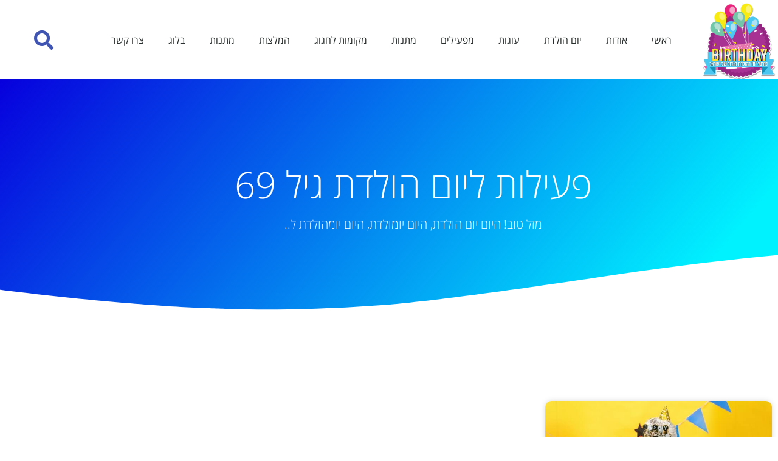

--- FILE ---
content_type: text/html; charset=UTF-8
request_url: https://www.birthday.co.il/tag/%D7%A4%D7%A2%D7%99%D7%9C%D7%95%D7%AA-%D7%9C%D7%99%D7%95%D7%9D-%D7%94%D7%95%D7%9C%D7%93%D7%AA-%D7%92%D7%99%D7%9C-69/
body_size: 27616
content:
<!doctype html>
<html dir="rtl" lang="he-IL">
<head><meta charset="UTF-8"><script>if(navigator.userAgent.match(/MSIE|Internet Explorer/i)||navigator.userAgent.match(/Trident\/7\..*?rv:11/i)){var href=document.location.href;if(!href.match(/[?&]nowprocket/)){if(href.indexOf("?")==-1){if(href.indexOf("#")==-1){document.location.href=href+"?nowprocket=1"}else{document.location.href=href.replace("#","?nowprocket=1#")}}else{if(href.indexOf("#")==-1){document.location.href=href+"&nowprocket=1"}else{document.location.href=href.replace("#","&nowprocket=1#")}}}}</script><script>(()=>{class RocketLazyLoadScripts{constructor(){this.v="2.0.4",this.userEvents=["keydown","keyup","mousedown","mouseup","mousemove","mouseover","mouseout","touchmove","touchstart","touchend","touchcancel","wheel","click","dblclick","input"],this.attributeEvents=["onblur","onclick","oncontextmenu","ondblclick","onfocus","onmousedown","onmouseenter","onmouseleave","onmousemove","onmouseout","onmouseover","onmouseup","onmousewheel","onscroll","onsubmit"]}async t(){this.i(),this.o(),/iP(ad|hone)/.test(navigator.userAgent)&&this.h(),this.u(),this.l(this),this.m(),this.k(this),this.p(this),this._(),await Promise.all([this.R(),this.L()]),this.lastBreath=Date.now(),this.S(this),this.P(),this.D(),this.O(),this.M(),await this.C(this.delayedScripts.normal),await this.C(this.delayedScripts.defer),await this.C(this.delayedScripts.async),await this.T(),await this.F(),await this.j(),await this.A(),window.dispatchEvent(new Event("rocket-allScriptsLoaded")),this.everythingLoaded=!0,this.lastTouchEnd&&await new Promise(t=>setTimeout(t,500-Date.now()+this.lastTouchEnd)),this.I(),this.H(),this.U(),this.W()}i(){this.CSPIssue=sessionStorage.getItem("rocketCSPIssue"),document.addEventListener("securitypolicyviolation",t=>{this.CSPIssue||"script-src-elem"!==t.violatedDirective||"data"!==t.blockedURI||(this.CSPIssue=!0,sessionStorage.setItem("rocketCSPIssue",!0))},{isRocket:!0})}o(){window.addEventListener("pageshow",t=>{this.persisted=t.persisted,this.realWindowLoadedFired=!0},{isRocket:!0}),window.addEventListener("pagehide",()=>{this.onFirstUserAction=null},{isRocket:!0})}h(){let t;function e(e){t=e}window.addEventListener("touchstart",e,{isRocket:!0}),window.addEventListener("touchend",function i(o){o.changedTouches[0]&&t.changedTouches[0]&&Math.abs(o.changedTouches[0].pageX-t.changedTouches[0].pageX)<10&&Math.abs(o.changedTouches[0].pageY-t.changedTouches[0].pageY)<10&&o.timeStamp-t.timeStamp<200&&(window.removeEventListener("touchstart",e,{isRocket:!0}),window.removeEventListener("touchend",i,{isRocket:!0}),"INPUT"===o.target.tagName&&"text"===o.target.type||(o.target.dispatchEvent(new TouchEvent("touchend",{target:o.target,bubbles:!0})),o.target.dispatchEvent(new MouseEvent("mouseover",{target:o.target,bubbles:!0})),o.target.dispatchEvent(new PointerEvent("click",{target:o.target,bubbles:!0,cancelable:!0,detail:1,clientX:o.changedTouches[0].clientX,clientY:o.changedTouches[0].clientY})),event.preventDefault()))},{isRocket:!0})}q(t){this.userActionTriggered||("mousemove"!==t.type||this.firstMousemoveIgnored?"keyup"===t.type||"mouseover"===t.type||"mouseout"===t.type||(this.userActionTriggered=!0,this.onFirstUserAction&&this.onFirstUserAction()):this.firstMousemoveIgnored=!0),"click"===t.type&&t.preventDefault(),t.stopPropagation(),t.stopImmediatePropagation(),"touchstart"===this.lastEvent&&"touchend"===t.type&&(this.lastTouchEnd=Date.now()),"click"===t.type&&(this.lastTouchEnd=0),this.lastEvent=t.type,t.composedPath&&t.composedPath()[0].getRootNode()instanceof ShadowRoot&&(t.rocketTarget=t.composedPath()[0]),this.savedUserEvents.push(t)}u(){this.savedUserEvents=[],this.userEventHandler=this.q.bind(this),this.userEvents.forEach(t=>window.addEventListener(t,this.userEventHandler,{passive:!1,isRocket:!0})),document.addEventListener("visibilitychange",this.userEventHandler,{isRocket:!0})}U(){this.userEvents.forEach(t=>window.removeEventListener(t,this.userEventHandler,{passive:!1,isRocket:!0})),document.removeEventListener("visibilitychange",this.userEventHandler,{isRocket:!0}),this.savedUserEvents.forEach(t=>{(t.rocketTarget||t.target).dispatchEvent(new window[t.constructor.name](t.type,t))})}m(){const t="return false",e=Array.from(this.attributeEvents,t=>"data-rocket-"+t),i="["+this.attributeEvents.join("],[")+"]",o="[data-rocket-"+this.attributeEvents.join("],[data-rocket-")+"]",s=(e,i,o)=>{o&&o!==t&&(e.setAttribute("data-rocket-"+i,o),e["rocket"+i]=new Function("event",o),e.setAttribute(i,t))};new MutationObserver(t=>{for(const n of t)"attributes"===n.type&&(n.attributeName.startsWith("data-rocket-")||this.everythingLoaded?n.attributeName.startsWith("data-rocket-")&&this.everythingLoaded&&this.N(n.target,n.attributeName.substring(12)):s(n.target,n.attributeName,n.target.getAttribute(n.attributeName))),"childList"===n.type&&n.addedNodes.forEach(t=>{if(t.nodeType===Node.ELEMENT_NODE)if(this.everythingLoaded)for(const i of[t,...t.querySelectorAll(o)])for(const t of i.getAttributeNames())e.includes(t)&&this.N(i,t.substring(12));else for(const e of[t,...t.querySelectorAll(i)])for(const t of e.getAttributeNames())this.attributeEvents.includes(t)&&s(e,t,e.getAttribute(t))})}).observe(document,{subtree:!0,childList:!0,attributeFilter:[...this.attributeEvents,...e]})}I(){this.attributeEvents.forEach(t=>{document.querySelectorAll("[data-rocket-"+t+"]").forEach(e=>{this.N(e,t)})})}N(t,e){const i=t.getAttribute("data-rocket-"+e);i&&(t.setAttribute(e,i),t.removeAttribute("data-rocket-"+e))}k(t){Object.defineProperty(HTMLElement.prototype,"onclick",{get(){return this.rocketonclick||null},set(e){this.rocketonclick=e,this.setAttribute(t.everythingLoaded?"onclick":"data-rocket-onclick","this.rocketonclick(event)")}})}S(t){function e(e,i){let o=e[i];e[i]=null,Object.defineProperty(e,i,{get:()=>o,set(s){t.everythingLoaded?o=s:e["rocket"+i]=o=s}})}e(document,"onreadystatechange"),e(window,"onload"),e(window,"onpageshow");try{Object.defineProperty(document,"readyState",{get:()=>t.rocketReadyState,set(e){t.rocketReadyState=e},configurable:!0}),document.readyState="loading"}catch(t){console.log("WPRocket DJE readyState conflict, bypassing")}}l(t){this.originalAddEventListener=EventTarget.prototype.addEventListener,this.originalRemoveEventListener=EventTarget.prototype.removeEventListener,this.savedEventListeners=[],EventTarget.prototype.addEventListener=function(e,i,o){o&&o.isRocket||!t.B(e,this)&&!t.userEvents.includes(e)||t.B(e,this)&&!t.userActionTriggered||e.startsWith("rocket-")||t.everythingLoaded?t.originalAddEventListener.call(this,e,i,o):(t.savedEventListeners.push({target:this,remove:!1,type:e,func:i,options:o}),"mouseenter"!==e&&"mouseleave"!==e||t.originalAddEventListener.call(this,e,t.savedUserEvents.push,o))},EventTarget.prototype.removeEventListener=function(e,i,o){o&&o.isRocket||!t.B(e,this)&&!t.userEvents.includes(e)||t.B(e,this)&&!t.userActionTriggered||e.startsWith("rocket-")||t.everythingLoaded?t.originalRemoveEventListener.call(this,e,i,o):t.savedEventListeners.push({target:this,remove:!0,type:e,func:i,options:o})}}J(t,e){this.savedEventListeners=this.savedEventListeners.filter(i=>{let o=i.type,s=i.target||window;return e!==o||t!==s||(this.B(o,s)&&(i.type="rocket-"+o),this.$(i),!1)})}H(){EventTarget.prototype.addEventListener=this.originalAddEventListener,EventTarget.prototype.removeEventListener=this.originalRemoveEventListener,this.savedEventListeners.forEach(t=>this.$(t))}$(t){t.remove?this.originalRemoveEventListener.call(t.target,t.type,t.func,t.options):this.originalAddEventListener.call(t.target,t.type,t.func,t.options)}p(t){let e;function i(e){return t.everythingLoaded?e:e.split(" ").map(t=>"load"===t||t.startsWith("load.")?"rocket-jquery-load":t).join(" ")}function o(o){function s(e){const s=o.fn[e];o.fn[e]=o.fn.init.prototype[e]=function(){return this[0]===window&&t.userActionTriggered&&("string"==typeof arguments[0]||arguments[0]instanceof String?arguments[0]=i(arguments[0]):"object"==typeof arguments[0]&&Object.keys(arguments[0]).forEach(t=>{const e=arguments[0][t];delete arguments[0][t],arguments[0][i(t)]=e})),s.apply(this,arguments),this}}if(o&&o.fn&&!t.allJQueries.includes(o)){const e={DOMContentLoaded:[],"rocket-DOMContentLoaded":[]};for(const t in e)document.addEventListener(t,()=>{e[t].forEach(t=>t())},{isRocket:!0});o.fn.ready=o.fn.init.prototype.ready=function(i){function s(){parseInt(o.fn.jquery)>2?setTimeout(()=>i.bind(document)(o)):i.bind(document)(o)}return"function"==typeof i&&(t.realDomReadyFired?!t.userActionTriggered||t.fauxDomReadyFired?s():e["rocket-DOMContentLoaded"].push(s):e.DOMContentLoaded.push(s)),o([])},s("on"),s("one"),s("off"),t.allJQueries.push(o)}e=o}t.allJQueries=[],o(window.jQuery),Object.defineProperty(window,"jQuery",{get:()=>e,set(t){o(t)}})}P(){const t=new Map;document.write=document.writeln=function(e){const i=document.currentScript,o=document.createRange(),s=i.parentElement;let n=t.get(i);void 0===n&&(n=i.nextSibling,t.set(i,n));const c=document.createDocumentFragment();o.setStart(c,0),c.appendChild(o.createContextualFragment(e)),s.insertBefore(c,n)}}async R(){return new Promise(t=>{this.userActionTriggered?t():this.onFirstUserAction=t})}async L(){return new Promise(t=>{document.addEventListener("DOMContentLoaded",()=>{this.realDomReadyFired=!0,t()},{isRocket:!0})})}async j(){return this.realWindowLoadedFired?Promise.resolve():new Promise(t=>{window.addEventListener("load",t,{isRocket:!0})})}M(){this.pendingScripts=[];this.scriptsMutationObserver=new MutationObserver(t=>{for(const e of t)e.addedNodes.forEach(t=>{"SCRIPT"!==t.tagName||t.noModule||t.isWPRocket||this.pendingScripts.push({script:t,promise:new Promise(e=>{const i=()=>{const i=this.pendingScripts.findIndex(e=>e.script===t);i>=0&&this.pendingScripts.splice(i,1),e()};t.addEventListener("load",i,{isRocket:!0}),t.addEventListener("error",i,{isRocket:!0}),setTimeout(i,1e3)})})})}),this.scriptsMutationObserver.observe(document,{childList:!0,subtree:!0})}async F(){await this.X(),this.pendingScripts.length?(await this.pendingScripts[0].promise,await this.F()):this.scriptsMutationObserver.disconnect()}D(){this.delayedScripts={normal:[],async:[],defer:[]},document.querySelectorAll("script[type$=rocketlazyloadscript]").forEach(t=>{t.hasAttribute("data-rocket-src")?t.hasAttribute("async")&&!1!==t.async?this.delayedScripts.async.push(t):t.hasAttribute("defer")&&!1!==t.defer||"module"===t.getAttribute("data-rocket-type")?this.delayedScripts.defer.push(t):this.delayedScripts.normal.push(t):this.delayedScripts.normal.push(t)})}async _(){await this.L();let t=[];document.querySelectorAll("script[type$=rocketlazyloadscript][data-rocket-src]").forEach(e=>{let i=e.getAttribute("data-rocket-src");if(i&&!i.startsWith("data:")){i.startsWith("//")&&(i=location.protocol+i);try{const o=new URL(i).origin;o!==location.origin&&t.push({src:o,crossOrigin:e.crossOrigin||"module"===e.getAttribute("data-rocket-type")})}catch(t){}}}),t=[...new Map(t.map(t=>[JSON.stringify(t),t])).values()],this.Y(t,"preconnect")}async G(t){if(await this.K(),!0!==t.noModule||!("noModule"in HTMLScriptElement.prototype))return new Promise(e=>{let i;function o(){(i||t).setAttribute("data-rocket-status","executed"),e()}try{if(navigator.userAgent.includes("Firefox/")||""===navigator.vendor||this.CSPIssue)i=document.createElement("script"),[...t.attributes].forEach(t=>{let e=t.nodeName;"type"!==e&&("data-rocket-type"===e&&(e="type"),"data-rocket-src"===e&&(e="src"),i.setAttribute(e,t.nodeValue))}),t.text&&(i.text=t.text),t.nonce&&(i.nonce=t.nonce),i.hasAttribute("src")?(i.addEventListener("load",o,{isRocket:!0}),i.addEventListener("error",()=>{i.setAttribute("data-rocket-status","failed-network"),e()},{isRocket:!0}),setTimeout(()=>{i.isConnected||e()},1)):(i.text=t.text,o()),i.isWPRocket=!0,t.parentNode.replaceChild(i,t);else{const i=t.getAttribute("data-rocket-type"),s=t.getAttribute("data-rocket-src");i?(t.type=i,t.removeAttribute("data-rocket-type")):t.removeAttribute("type"),t.addEventListener("load",o,{isRocket:!0}),t.addEventListener("error",i=>{this.CSPIssue&&i.target.src.startsWith("data:")?(console.log("WPRocket: CSP fallback activated"),t.removeAttribute("src"),this.G(t).then(e)):(t.setAttribute("data-rocket-status","failed-network"),e())},{isRocket:!0}),s?(t.fetchPriority="high",t.removeAttribute("data-rocket-src"),t.src=s):t.src="data:text/javascript;base64,"+window.btoa(unescape(encodeURIComponent(t.text)))}}catch(i){t.setAttribute("data-rocket-status","failed-transform"),e()}});t.setAttribute("data-rocket-status","skipped")}async C(t){const e=t.shift();return e?(e.isConnected&&await this.G(e),this.C(t)):Promise.resolve()}O(){this.Y([...this.delayedScripts.normal,...this.delayedScripts.defer,...this.delayedScripts.async],"preload")}Y(t,e){this.trash=this.trash||[];let i=!0;var o=document.createDocumentFragment();t.forEach(t=>{const s=t.getAttribute&&t.getAttribute("data-rocket-src")||t.src;if(s&&!s.startsWith("data:")){const n=document.createElement("link");n.href=s,n.rel=e,"preconnect"!==e&&(n.as="script",n.fetchPriority=i?"high":"low"),t.getAttribute&&"module"===t.getAttribute("data-rocket-type")&&(n.crossOrigin=!0),t.crossOrigin&&(n.crossOrigin=t.crossOrigin),t.integrity&&(n.integrity=t.integrity),t.nonce&&(n.nonce=t.nonce),o.appendChild(n),this.trash.push(n),i=!1}}),document.head.appendChild(o)}W(){this.trash.forEach(t=>t.remove())}async T(){try{document.readyState="interactive"}catch(t){}this.fauxDomReadyFired=!0;try{await this.K(),this.J(document,"readystatechange"),document.dispatchEvent(new Event("rocket-readystatechange")),await this.K(),document.rocketonreadystatechange&&document.rocketonreadystatechange(),await this.K(),this.J(document,"DOMContentLoaded"),document.dispatchEvent(new Event("rocket-DOMContentLoaded")),await this.K(),this.J(window,"DOMContentLoaded"),window.dispatchEvent(new Event("rocket-DOMContentLoaded"))}catch(t){console.error(t)}}async A(){try{document.readyState="complete"}catch(t){}try{await this.K(),this.J(document,"readystatechange"),document.dispatchEvent(new Event("rocket-readystatechange")),await this.K(),document.rocketonreadystatechange&&document.rocketonreadystatechange(),await this.K(),this.J(window,"load"),window.dispatchEvent(new Event("rocket-load")),await this.K(),window.rocketonload&&window.rocketonload(),await this.K(),this.allJQueries.forEach(t=>t(window).trigger("rocket-jquery-load")),await this.K(),this.J(window,"pageshow");const t=new Event("rocket-pageshow");t.persisted=this.persisted,window.dispatchEvent(t),await this.K(),window.rocketonpageshow&&window.rocketonpageshow({persisted:this.persisted})}catch(t){console.error(t)}}async K(){Date.now()-this.lastBreath>45&&(await this.X(),this.lastBreath=Date.now())}async X(){return document.hidden?new Promise(t=>setTimeout(t)):new Promise(t=>requestAnimationFrame(t))}B(t,e){return e===document&&"readystatechange"===t||(e===document&&"DOMContentLoaded"===t||(e===window&&"DOMContentLoaded"===t||(e===window&&"load"===t||e===window&&"pageshow"===t)))}static run(){(new RocketLazyLoadScripts).t()}}RocketLazyLoadScripts.run()})();</script>
	
	<meta name="viewport" content="width=device-width, initial-scale=1">
	<link rel="profile" href="https://gmpg.org/xfn/11">
	<meta name='robots' content='index, follow, max-image-preview:large, max-snippet:-1, max-video-preview:-1' />
	<style>img:is([sizes="auto" i], [sizes^="auto," i]) { contain-intrinsic-size: 3000px 1500px }</style>
	
	<!-- This site is optimized with the Yoast SEO plugin v26.7 - https://yoast.com/wordpress/plugins/seo/ -->
	<title>פעילות ליום הולדת גיל 69 - יום הולדת: כל מה שצריך כדי לחגוג יומולדת - ברכות, מתנות, הזמנות</title>
	<link rel="canonical" href="https://www.birthday.co.il/tag/פעילות-ליום-הולדת-גיל-69/" />
	<meta property="og:locale" content="he_IL" />
	<meta property="og:type" content="article" />
	<meta property="og:title" content="פעילות ליום הולדת גיל 69 - יום הולדת: כל מה שצריך כדי לחגוג יומולדת - ברכות, מתנות, הזמנות" />
	<meta property="og:url" content="https://www.birthday.co.il/tag/פעילות-ליום-הולדת-גיל-69/" />
	<meta property="og:site_name" content="יום הולדת: כל מה שצריך כדי לחגוג יומולדת - ברכות, מתנות, הזמנות" />
	<meta name="twitter:card" content="summary_large_image" />
	<script type="application/ld+json" class="yoast-schema-graph">{"@context":"https://schema.org","@graph":[{"@type":"CollectionPage","@id":"https://www.birthday.co.il/tag/%d7%a4%d7%a2%d7%99%d7%9c%d7%95%d7%aa-%d7%9c%d7%99%d7%95%d7%9d-%d7%94%d7%95%d7%9c%d7%93%d7%aa-%d7%92%d7%99%d7%9c-69/","url":"https://www.birthday.co.il/tag/%d7%a4%d7%a2%d7%99%d7%9c%d7%95%d7%aa-%d7%9c%d7%99%d7%95%d7%9d-%d7%94%d7%95%d7%9c%d7%93%d7%aa-%d7%92%d7%99%d7%9c-69/","name":"פעילות ליום הולדת גיל 69 - יום הולדת: כל מה שצריך כדי לחגוג יומולדת - ברכות, מתנות, הזמנות","isPartOf":{"@id":"https://www.birthday.co.il/#website"},"primaryImageOfPage":{"@id":"https://www.birthday.co.il/tag/%d7%a4%d7%a2%d7%99%d7%9c%d7%95%d7%aa-%d7%9c%d7%99%d7%95%d7%9d-%d7%94%d7%95%d7%9c%d7%93%d7%aa-%d7%92%d7%99%d7%9c-69/#primaryimage"},"image":{"@id":"https://www.birthday.co.il/tag/%d7%a4%d7%a2%d7%99%d7%9c%d7%95%d7%aa-%d7%9c%d7%99%d7%95%d7%9d-%d7%94%d7%95%d7%9c%d7%93%d7%aa-%d7%92%d7%99%d7%9c-69/#primaryimage"},"thumbnailUrl":"https://www.birthday.co.il/wp-content/uploads/2021/07/pexels-rodnae-productions-7867276-1.jpg","breadcrumb":{"@id":"https://www.birthday.co.il/tag/%d7%a4%d7%a2%d7%99%d7%9c%d7%95%d7%aa-%d7%9c%d7%99%d7%95%d7%9d-%d7%94%d7%95%d7%9c%d7%93%d7%aa-%d7%92%d7%99%d7%9c-69/#breadcrumb"},"inLanguage":"he-IL"},{"@type":"ImageObject","inLanguage":"he-IL","@id":"https://www.birthday.co.il/tag/%d7%a4%d7%a2%d7%99%d7%9c%d7%95%d7%aa-%d7%9c%d7%99%d7%95%d7%9d-%d7%94%d7%95%d7%9c%d7%93%d7%aa-%d7%92%d7%99%d7%9c-69/#primaryimage","url":"https://www.birthday.co.il/wp-content/uploads/2021/07/pexels-rodnae-productions-7867276-1.jpg","contentUrl":"https://www.birthday.co.il/wp-content/uploads/2021/07/pexels-rodnae-productions-7867276-1.jpg","width":640,"height":426,"caption":"רעיונות ליום הולדת 69"},{"@type":"BreadcrumbList","@id":"https://www.birthday.co.il/tag/%d7%a4%d7%a2%d7%99%d7%9c%d7%95%d7%aa-%d7%9c%d7%99%d7%95%d7%9d-%d7%94%d7%95%d7%9c%d7%93%d7%aa-%d7%92%d7%99%d7%9c-69/#breadcrumb","itemListElement":[{"@type":"ListItem","position":1,"name":"דף הבית","item":"https://www.birthday.co.il/"},{"@type":"ListItem","position":2,"name":"פעילות ליום הולדת גיל 69"}]},{"@type":"WebSite","@id":"https://www.birthday.co.il/#website","url":"https://www.birthday.co.il/","name":"יום הולדת: כל מה שצריך כדי לחגוג יומולדת - ברכות, מתנות, הזמנות","description":"פורטל ימי הולדת הגדול בישראל","publisher":{"@id":"https://www.birthday.co.il/#organization"},"potentialAction":[{"@type":"SearchAction","target":{"@type":"EntryPoint","urlTemplate":"https://www.birthday.co.il/?s={search_term_string}"},"query-input":{"@type":"PropertyValueSpecification","valueRequired":true,"valueName":"search_term_string"}}],"inLanguage":"he-IL"},{"@type":"Organization","@id":"https://www.birthday.co.il/#organization","name":"פורטל יום הולדת","url":"https://www.birthday.co.il/","logo":{"@type":"ImageObject","inLanguage":"he-IL","@id":"https://www.birthday.co.il/#/schema/logo/image/","url":"https://www.birthday.co.il/wp-content/uploads/2020/03/profile.png","contentUrl":"https://www.birthday.co.il/wp-content/uploads/2020/03/profile.png","width":1200,"height":1200,"caption":"פורטל יום הולדת"},"image":{"@id":"https://www.birthday.co.il/#/schema/logo/image/"}}]}</script>
	<!-- / Yoast SEO plugin. -->


<link rel='dns-prefetch' href='//cdn.enable.co.il' />
<link rel='dns-prefetch' href='//www.googletagmanager.com' />
<link rel='dns-prefetch' href='//pagead2.googlesyndication.com' />

<link rel="alternate" type="application/rss+xml" title="יום הולדת: כל מה שצריך כדי לחגוג יומולדת - ברכות, מתנות, הזמנות &laquo; פיד‏" href="https://www.birthday.co.il/feed/" />
<link rel="alternate" type="application/rss+xml" title="יום הולדת: כל מה שצריך כדי לחגוג יומולדת - ברכות, מתנות, הזמנות &laquo; פיד תגובות‏" href="https://www.birthday.co.il/comments/feed/" />
<link rel="alternate" type="application/rss+xml" title="יום הולדת: כל מה שצריך כדי לחגוג יומולדת - ברכות, מתנות, הזמנות &laquo; פיד מהתגית פעילות ליום הולדת גיל 69" href="https://www.birthday.co.il/tag/%d7%a4%d7%a2%d7%99%d7%9c%d7%95%d7%aa-%d7%9c%d7%99%d7%95%d7%9d-%d7%94%d7%95%d7%9c%d7%93%d7%aa-%d7%92%d7%99%d7%9c-69/feed/" />
<style id='wp-emoji-styles-inline-css'>

	img.wp-smiley, img.emoji {
		display: inline !important;
		border: none !important;
		box-shadow: none !important;
		height: 1em !important;
		width: 1em !important;
		margin: 0 0.07em !important;
		vertical-align: -0.1em !important;
		background: none !important;
		padding: 0 !important;
	}
</style>
<style id='global-styles-inline-css'>
:root{--wp--preset--aspect-ratio--square: 1;--wp--preset--aspect-ratio--4-3: 4/3;--wp--preset--aspect-ratio--3-4: 3/4;--wp--preset--aspect-ratio--3-2: 3/2;--wp--preset--aspect-ratio--2-3: 2/3;--wp--preset--aspect-ratio--16-9: 16/9;--wp--preset--aspect-ratio--9-16: 9/16;--wp--preset--color--black: #000000;--wp--preset--color--cyan-bluish-gray: #abb8c3;--wp--preset--color--white: #ffffff;--wp--preset--color--pale-pink: #f78da7;--wp--preset--color--vivid-red: #cf2e2e;--wp--preset--color--luminous-vivid-orange: #ff6900;--wp--preset--color--luminous-vivid-amber: #fcb900;--wp--preset--color--light-green-cyan: #7bdcb5;--wp--preset--color--vivid-green-cyan: #00d084;--wp--preset--color--pale-cyan-blue: #8ed1fc;--wp--preset--color--vivid-cyan-blue: #0693e3;--wp--preset--color--vivid-purple: #9b51e0;--wp--preset--gradient--vivid-cyan-blue-to-vivid-purple: linear-gradient(135deg,rgba(6,147,227,1) 0%,rgb(155,81,224) 100%);--wp--preset--gradient--light-green-cyan-to-vivid-green-cyan: linear-gradient(135deg,rgb(122,220,180) 0%,rgb(0,208,130) 100%);--wp--preset--gradient--luminous-vivid-amber-to-luminous-vivid-orange: linear-gradient(135deg,rgba(252,185,0,1) 0%,rgba(255,105,0,1) 100%);--wp--preset--gradient--luminous-vivid-orange-to-vivid-red: linear-gradient(135deg,rgba(255,105,0,1) 0%,rgb(207,46,46) 100%);--wp--preset--gradient--very-light-gray-to-cyan-bluish-gray: linear-gradient(135deg,rgb(238,238,238) 0%,rgb(169,184,195) 100%);--wp--preset--gradient--cool-to-warm-spectrum: linear-gradient(135deg,rgb(74,234,220) 0%,rgb(151,120,209) 20%,rgb(207,42,186) 40%,rgb(238,44,130) 60%,rgb(251,105,98) 80%,rgb(254,248,76) 100%);--wp--preset--gradient--blush-light-purple: linear-gradient(135deg,rgb(255,206,236) 0%,rgb(152,150,240) 100%);--wp--preset--gradient--blush-bordeaux: linear-gradient(135deg,rgb(254,205,165) 0%,rgb(254,45,45) 50%,rgb(107,0,62) 100%);--wp--preset--gradient--luminous-dusk: linear-gradient(135deg,rgb(255,203,112) 0%,rgb(199,81,192) 50%,rgb(65,88,208) 100%);--wp--preset--gradient--pale-ocean: linear-gradient(135deg,rgb(255,245,203) 0%,rgb(182,227,212) 50%,rgb(51,167,181) 100%);--wp--preset--gradient--electric-grass: linear-gradient(135deg,rgb(202,248,128) 0%,rgb(113,206,126) 100%);--wp--preset--gradient--midnight: linear-gradient(135deg,rgb(2,3,129) 0%,rgb(40,116,252) 100%);--wp--preset--font-size--small: 13px;--wp--preset--font-size--medium: 20px;--wp--preset--font-size--large: 36px;--wp--preset--font-size--x-large: 42px;--wp--preset--spacing--20: 0.44rem;--wp--preset--spacing--30: 0.67rem;--wp--preset--spacing--40: 1rem;--wp--preset--spacing--50: 1.5rem;--wp--preset--spacing--60: 2.25rem;--wp--preset--spacing--70: 3.38rem;--wp--preset--spacing--80: 5.06rem;--wp--preset--shadow--natural: 6px 6px 9px rgba(0, 0, 0, 0.2);--wp--preset--shadow--deep: 12px 12px 50px rgba(0, 0, 0, 0.4);--wp--preset--shadow--sharp: 6px 6px 0px rgba(0, 0, 0, 0.2);--wp--preset--shadow--outlined: 6px 6px 0px -3px rgba(255, 255, 255, 1), 6px 6px rgba(0, 0, 0, 1);--wp--preset--shadow--crisp: 6px 6px 0px rgba(0, 0, 0, 1);}:root { --wp--style--global--content-size: 800px;--wp--style--global--wide-size: 1200px; }:where(body) { margin: 0; }.wp-site-blocks > .alignleft { float: left; margin-right: 2em; }.wp-site-blocks > .alignright { float: right; margin-left: 2em; }.wp-site-blocks > .aligncenter { justify-content: center; margin-left: auto; margin-right: auto; }:where(.wp-site-blocks) > * { margin-block-start: 24px; margin-block-end: 0; }:where(.wp-site-blocks) > :first-child { margin-block-start: 0; }:where(.wp-site-blocks) > :last-child { margin-block-end: 0; }:root { --wp--style--block-gap: 24px; }:root :where(.is-layout-flow) > :first-child{margin-block-start: 0;}:root :where(.is-layout-flow) > :last-child{margin-block-end: 0;}:root :where(.is-layout-flow) > *{margin-block-start: 24px;margin-block-end: 0;}:root :where(.is-layout-constrained) > :first-child{margin-block-start: 0;}:root :where(.is-layout-constrained) > :last-child{margin-block-end: 0;}:root :where(.is-layout-constrained) > *{margin-block-start: 24px;margin-block-end: 0;}:root :where(.is-layout-flex){gap: 24px;}:root :where(.is-layout-grid){gap: 24px;}.is-layout-flow > .alignleft{float: left;margin-inline-start: 0;margin-inline-end: 2em;}.is-layout-flow > .alignright{float: right;margin-inline-start: 2em;margin-inline-end: 0;}.is-layout-flow > .aligncenter{margin-left: auto !important;margin-right: auto !important;}.is-layout-constrained > .alignleft{float: left;margin-inline-start: 0;margin-inline-end: 2em;}.is-layout-constrained > .alignright{float: right;margin-inline-start: 2em;margin-inline-end: 0;}.is-layout-constrained > .aligncenter{margin-left: auto !important;margin-right: auto !important;}.is-layout-constrained > :where(:not(.alignleft):not(.alignright):not(.alignfull)){max-width: var(--wp--style--global--content-size);margin-left: auto !important;margin-right: auto !important;}.is-layout-constrained > .alignwide{max-width: var(--wp--style--global--wide-size);}body .is-layout-flex{display: flex;}.is-layout-flex{flex-wrap: wrap;align-items: center;}.is-layout-flex > :is(*, div){margin: 0;}body .is-layout-grid{display: grid;}.is-layout-grid > :is(*, div){margin: 0;}body{padding-top: 0px;padding-right: 0px;padding-bottom: 0px;padding-left: 0px;}a:where(:not(.wp-element-button)){text-decoration: underline;}:root :where(.wp-element-button, .wp-block-button__link){background-color: #32373c;border-width: 0;color: #fff;font-family: inherit;font-size: inherit;line-height: inherit;padding: calc(0.667em + 2px) calc(1.333em + 2px);text-decoration: none;}.has-black-color{color: var(--wp--preset--color--black) !important;}.has-cyan-bluish-gray-color{color: var(--wp--preset--color--cyan-bluish-gray) !important;}.has-white-color{color: var(--wp--preset--color--white) !important;}.has-pale-pink-color{color: var(--wp--preset--color--pale-pink) !important;}.has-vivid-red-color{color: var(--wp--preset--color--vivid-red) !important;}.has-luminous-vivid-orange-color{color: var(--wp--preset--color--luminous-vivid-orange) !important;}.has-luminous-vivid-amber-color{color: var(--wp--preset--color--luminous-vivid-amber) !important;}.has-light-green-cyan-color{color: var(--wp--preset--color--light-green-cyan) !important;}.has-vivid-green-cyan-color{color: var(--wp--preset--color--vivid-green-cyan) !important;}.has-pale-cyan-blue-color{color: var(--wp--preset--color--pale-cyan-blue) !important;}.has-vivid-cyan-blue-color{color: var(--wp--preset--color--vivid-cyan-blue) !important;}.has-vivid-purple-color{color: var(--wp--preset--color--vivid-purple) !important;}.has-black-background-color{background-color: var(--wp--preset--color--black) !important;}.has-cyan-bluish-gray-background-color{background-color: var(--wp--preset--color--cyan-bluish-gray) !important;}.has-white-background-color{background-color: var(--wp--preset--color--white) !important;}.has-pale-pink-background-color{background-color: var(--wp--preset--color--pale-pink) !important;}.has-vivid-red-background-color{background-color: var(--wp--preset--color--vivid-red) !important;}.has-luminous-vivid-orange-background-color{background-color: var(--wp--preset--color--luminous-vivid-orange) !important;}.has-luminous-vivid-amber-background-color{background-color: var(--wp--preset--color--luminous-vivid-amber) !important;}.has-light-green-cyan-background-color{background-color: var(--wp--preset--color--light-green-cyan) !important;}.has-vivid-green-cyan-background-color{background-color: var(--wp--preset--color--vivid-green-cyan) !important;}.has-pale-cyan-blue-background-color{background-color: var(--wp--preset--color--pale-cyan-blue) !important;}.has-vivid-cyan-blue-background-color{background-color: var(--wp--preset--color--vivid-cyan-blue) !important;}.has-vivid-purple-background-color{background-color: var(--wp--preset--color--vivid-purple) !important;}.has-black-border-color{border-color: var(--wp--preset--color--black) !important;}.has-cyan-bluish-gray-border-color{border-color: var(--wp--preset--color--cyan-bluish-gray) !important;}.has-white-border-color{border-color: var(--wp--preset--color--white) !important;}.has-pale-pink-border-color{border-color: var(--wp--preset--color--pale-pink) !important;}.has-vivid-red-border-color{border-color: var(--wp--preset--color--vivid-red) !important;}.has-luminous-vivid-orange-border-color{border-color: var(--wp--preset--color--luminous-vivid-orange) !important;}.has-luminous-vivid-amber-border-color{border-color: var(--wp--preset--color--luminous-vivid-amber) !important;}.has-light-green-cyan-border-color{border-color: var(--wp--preset--color--light-green-cyan) !important;}.has-vivid-green-cyan-border-color{border-color: var(--wp--preset--color--vivid-green-cyan) !important;}.has-pale-cyan-blue-border-color{border-color: var(--wp--preset--color--pale-cyan-blue) !important;}.has-vivid-cyan-blue-border-color{border-color: var(--wp--preset--color--vivid-cyan-blue) !important;}.has-vivid-purple-border-color{border-color: var(--wp--preset--color--vivid-purple) !important;}.has-vivid-cyan-blue-to-vivid-purple-gradient-background{background: var(--wp--preset--gradient--vivid-cyan-blue-to-vivid-purple) !important;}.has-light-green-cyan-to-vivid-green-cyan-gradient-background{background: var(--wp--preset--gradient--light-green-cyan-to-vivid-green-cyan) !important;}.has-luminous-vivid-amber-to-luminous-vivid-orange-gradient-background{background: var(--wp--preset--gradient--luminous-vivid-amber-to-luminous-vivid-orange) !important;}.has-luminous-vivid-orange-to-vivid-red-gradient-background{background: var(--wp--preset--gradient--luminous-vivid-orange-to-vivid-red) !important;}.has-very-light-gray-to-cyan-bluish-gray-gradient-background{background: var(--wp--preset--gradient--very-light-gray-to-cyan-bluish-gray) !important;}.has-cool-to-warm-spectrum-gradient-background{background: var(--wp--preset--gradient--cool-to-warm-spectrum) !important;}.has-blush-light-purple-gradient-background{background: var(--wp--preset--gradient--blush-light-purple) !important;}.has-blush-bordeaux-gradient-background{background: var(--wp--preset--gradient--blush-bordeaux) !important;}.has-luminous-dusk-gradient-background{background: var(--wp--preset--gradient--luminous-dusk) !important;}.has-pale-ocean-gradient-background{background: var(--wp--preset--gradient--pale-ocean) !important;}.has-electric-grass-gradient-background{background: var(--wp--preset--gradient--electric-grass) !important;}.has-midnight-gradient-background{background: var(--wp--preset--gradient--midnight) !important;}.has-small-font-size{font-size: var(--wp--preset--font-size--small) !important;}.has-medium-font-size{font-size: var(--wp--preset--font-size--medium) !important;}.has-large-font-size{font-size: var(--wp--preset--font-size--large) !important;}.has-x-large-font-size{font-size: var(--wp--preset--font-size--x-large) !important;}
:root :where(.wp-block-pullquote){font-size: 1.5em;line-height: 1.6;}
</style>
<link data-minify="1" rel='stylesheet' id='hello-elementor-css' href='https://www.birthday.co.il/wp-content/cache/min/1/wp-content/themes/hello-elementor/assets/css/reset.css?ver=1768711168' media='all' />
<link data-minify="1" rel='stylesheet' id='hello-elementor-theme-style-css' href='https://www.birthday.co.il/wp-content/cache/min/1/wp-content/themes/hello-elementor/assets/css/theme.css?ver=1768711168' media='all' />
<link data-minify="1" rel='stylesheet' id='hello-elementor-header-footer-css' href='https://www.birthday.co.il/wp-content/cache/min/1/wp-content/themes/hello-elementor/assets/css/header-footer.css?ver=1768711168' media='all' />
<link rel='stylesheet' id='e-animation-grow-css' href='https://www.birthday.co.il/wp-content/plugins/elementor/assets/lib/animations/styles/e-animation-grow.min.css?ver=3.34.1' media='all' />
<link rel='stylesheet' id='elementor-frontend-css' href='https://www.birthday.co.il/wp-content/plugins/elementor/assets/css/frontend.min.css?ver=3.34.1' media='all' />
<link rel='stylesheet' id='widget-image-css' href='https://www.birthday.co.il/wp-content/plugins/elementor/assets/css/widget-image-rtl.min.css?ver=3.34.1' media='all' />
<link rel='stylesheet' id='widget-nav-menu-css' href='https://www.birthday.co.il/wp-content/plugins/elementor-pro/assets/css/widget-nav-menu-rtl.min.css?ver=3.34.0' media='all' />
<link rel='stylesheet' id='widget-search-form-css' href='https://www.birthday.co.il/wp-content/plugins/elementor-pro/assets/css/widget-search-form-rtl.min.css?ver=3.34.0' media='all' />
<link rel='stylesheet' id='elementor-icons-shared-0-css' href='https://www.birthday.co.il/wp-content/plugins/elementor/assets/lib/font-awesome/css/fontawesome.min.css?ver=5.15.3' media='all' />
<link data-minify="1" rel='stylesheet' id='elementor-icons-fa-solid-css' href='https://www.birthday.co.il/wp-content/cache/min/1/wp-content/plugins/elementor/assets/lib/font-awesome/css/solid.min.css?ver=1768711168' media='all' />
<link rel='stylesheet' id='e-sticky-css' href='https://www.birthday.co.il/wp-content/plugins/elementor-pro/assets/css/modules/sticky.min.css?ver=3.34.0' media='all' />
<link rel='stylesheet' id='widget-heading-css' href='https://www.birthday.co.il/wp-content/plugins/elementor/assets/css/widget-heading-rtl.min.css?ver=3.34.1' media='all' />
<link rel='stylesheet' id='e-animation-rotate-css' href='https://www.birthday.co.il/wp-content/plugins/elementor/assets/lib/animations/styles/e-animation-rotate.min.css?ver=3.34.1' media='all' />
<link rel='stylesheet' id='widget-form-css' href='https://www.birthday.co.il/wp-content/plugins/elementor-pro/assets/css/widget-form-rtl.min.css?ver=3.34.0' media='all' />
<link rel='stylesheet' id='e-shapes-css' href='https://www.birthday.co.il/wp-content/plugins/elementor/assets/css/conditionals/shapes.min.css?ver=3.34.1' media='all' />
<link rel='stylesheet' id='widget-posts-css' href='https://www.birthday.co.il/wp-content/plugins/elementor-pro/assets/css/widget-posts-rtl.min.css?ver=3.34.0' media='all' />
<link rel='stylesheet' id='e-motion-fx-css' href='https://www.birthday.co.il/wp-content/plugins/elementor-pro/assets/css/modules/motion-fx.min.css?ver=3.34.0' media='all' />
<link data-minify="1" rel='stylesheet' id='elementor-icons-css' href='https://www.birthday.co.il/wp-content/cache/min/1/wp-content/plugins/elementor/assets/lib/eicons/css/elementor-icons.min.css?ver=1768711168' media='all' />
<link rel='stylesheet' id='elementor-post-2762-css' href='https://www.birthday.co.il/wp-content/uploads/elementor/css/post-2762.css?ver=1768711167' media='all' />
<link rel='stylesheet' id='elementor-post-97-css' href='https://www.birthday.co.il/wp-content/cache/background-css/1/www.birthday.co.il/wp-content/uploads/elementor/css/post-97.css?ver=1768711167&wpr_t=1768800789' media='all' />
<link rel='stylesheet' id='elementor-post-99-css' href='https://www.birthday.co.il/wp-content/uploads/elementor/css/post-99.css?ver=1768711167' media='all' />
<link rel='stylesheet' id='elementor-post-817-css' href='https://www.birthday.co.il/wp-content/cache/background-css/1/www.birthday.co.il/wp-content/uploads/elementor/css/post-817.css?ver=1768711168&wpr_t=1768800789' media='all' />
<style id='rocket-lazyload-inline-css'>
.rll-youtube-player{position:relative;padding-bottom:56.23%;height:0;overflow:hidden;max-width:100%;}.rll-youtube-player:focus-within{outline: 2px solid currentColor;outline-offset: 5px;}.rll-youtube-player iframe{position:absolute;top:0;left:0;width:100%;height:100%;z-index:100;background:0 0}.rll-youtube-player img{bottom:0;display:block;left:0;margin:auto;max-width:100%;width:100%;position:absolute;right:0;top:0;border:none;height:auto;-webkit-transition:.4s all;-moz-transition:.4s all;transition:.4s all}.rll-youtube-player img:hover{-webkit-filter:brightness(75%)}.rll-youtube-player .play{height:100%;width:100%;left:0;top:0;position:absolute;background:var(--wpr-bg-92bc2a59-9ff0-450b-8da5-b6cde81c80ba) no-repeat center;background-color: transparent !important;cursor:pointer;border:none;}.wp-embed-responsive .wp-has-aspect-ratio .rll-youtube-player{position:absolute;padding-bottom:0;width:100%;height:100%;top:0;bottom:0;left:0;right:0}
</style>
<link data-minify="1" rel='stylesheet' id='elementor-gf-local-dynalight-css' href='https://www.birthday.co.il/wp-content/cache/min/1/wp-content/uploads/elementor/google-fonts/css/dynalight.css?ver=1768711168' media='all' />
<link data-minify="1" rel='stylesheet' id='elementor-gf-local-opensanshebrew-css' href='https://www.birthday.co.il/wp-content/cache/min/1/wp-content/uploads/elementor/google-fonts/css/opensanshebrew.css?ver=1768711168' media='all' />
<link data-minify="1" rel='stylesheet' id='elementor-icons-fa-regular-css' href='https://www.birthday.co.il/wp-content/cache/min/1/wp-content/plugins/elementor/assets/lib/font-awesome/css/regular.min.css?ver=1768711168' media='all' />
<script type="rocketlazyloadscript" data-rocket-src="https://www.birthday.co.il/wp-includes/js/jquery/jquery.min.js?ver=3.7.1" id="jquery-core-js"></script>
<script type="rocketlazyloadscript" data-rocket-src="https://www.birthday.co.il/wp-includes/js/jquery/jquery-migrate.min.js?ver=3.4.1" id="jquery-migrate-js" data-rocket-defer defer></script>

<!-- Google tag (gtag.js) snippet added by Site Kit -->
<!-- Google Analytics snippet added by Site Kit -->
<script type="rocketlazyloadscript" data-rocket-src="https://www.googletagmanager.com/gtag/js?id=GT-TNPB2DP" id="google_gtagjs-js" async></script>
<script type="rocketlazyloadscript" id="google_gtagjs-js-after">
window.dataLayer = window.dataLayer || [];function gtag(){dataLayer.push(arguments);}
gtag("set","linker",{"domains":["www.birthday.co.il"]});
gtag("js", new Date());
gtag("set", "developer_id.dZTNiMT", true);
gtag("config", "GT-TNPB2DP");
</script>
<link rel="https://api.w.org/" href="https://www.birthday.co.il/wp-json/" /><link rel="alternate" title="JSON" type="application/json" href="https://www.birthday.co.il/wp-json/wp/v2/tags/2098" /><link rel="EditURI" type="application/rsd+xml" title="RSD" href="https://www.birthday.co.il/xmlrpc.php?rsd" />
<meta name="generator" content="WordPress 6.8.3" />
<meta name="generator" content="Site Kit by Google 1.170.0" /><script type="rocketlazyloadscript" data-ad-client="ca-pub-6387141905756218" async data-rocket-src="https://pagead2.googlesyndication.com/pagead/js/adsbygoogle.js"></script><script type="rocketlazyloadscript" id='pixel-script-poptin' data-rocket-src='https://cdn.popt.in/pixel.js?id=20055c3dc4501' async='true'></script> <script type="rocketlazyloadscript">document.createElement( "picture" );if(!window.HTMLPictureElement && document.addEventListener) {window.addEventListener("DOMContentLoaded", function() {var s = document.createElement("script");s.src = "https://www.birthday.co.il/wp-content/plugins/robin-image-optimizer/libs/addons/assets/js/picturefill.min.js";document.body.appendChild(s);});}</script>
<!-- Google AdSense meta tags added by Site Kit -->
<meta name="google-adsense-platform-account" content="ca-host-pub-2644536267352236">
<meta name="google-adsense-platform-domain" content="sitekit.withgoogle.com">
<!-- End Google AdSense meta tags added by Site Kit -->
<meta name="generator" content="Elementor 3.34.1; features: additional_custom_breakpoints; settings: css_print_method-external, google_font-enabled, font_display-auto">
			<style>
				.e-con.e-parent:nth-of-type(n+4):not(.e-lazyloaded):not(.e-no-lazyload),
				.e-con.e-parent:nth-of-type(n+4):not(.e-lazyloaded):not(.e-no-lazyload) * {
					background-image: none !important;
				}
				@media screen and (max-height: 1024px) {
					.e-con.e-parent:nth-of-type(n+3):not(.e-lazyloaded):not(.e-no-lazyload),
					.e-con.e-parent:nth-of-type(n+3):not(.e-lazyloaded):not(.e-no-lazyload) * {
						background-image: none !important;
					}
				}
				@media screen and (max-height: 640px) {
					.e-con.e-parent:nth-of-type(n+2):not(.e-lazyloaded):not(.e-no-lazyload),
					.e-con.e-parent:nth-of-type(n+2):not(.e-lazyloaded):not(.e-no-lazyload) * {
						background-image: none !important;
					}
				}
			</style>
			
<!-- Google AdSense snippet added by Site Kit -->
<script type="rocketlazyloadscript" async data-rocket-src="https://pagead2.googlesyndication.com/pagead/js/adsbygoogle.js?client=ca-pub-6387141905756218&amp;host=ca-host-pub-2644536267352236" crossorigin="anonymous"></script>

<!-- End Google AdSense snippet added by Site Kit -->
<link rel="icon" href="https://www.birthday.co.il/wp-content/uploads/2020/03/cropped-Birthday-logo-32x32.png.webp" sizes="32x32" />
<link rel="icon" href="https://www.birthday.co.il/wp-content/uploads/2020/03/cropped-Birthday-logo-192x192.png.webp" sizes="192x192" />
<link rel="apple-touch-icon" href="https://www.birthday.co.il/wp-content/uploads/2020/03/cropped-Birthday-logo-180x180.png.webp" />
<meta name="msapplication-TileImage" content="https://www.birthday.co.il/wp-content/uploads/2020/03/cropped-Birthday-logo-270x270.png" />
<noscript><style id="rocket-lazyload-nojs-css">.rll-youtube-player, [data-lazy-src]{display:none !important;}</style></noscript><style id="wpr-lazyload-bg-container"></style><style id="wpr-lazyload-bg-exclusion"></style>
<noscript>
<style id="wpr-lazyload-bg-nostyle">.elementor-97 .elementor-element.elementor-element-2e82aeef > .elementor-background-overlay{--wpr-bg-62cbab45-c387-4054-aed4-78eb3d97e4e1: url('https://www.birthday.co.il/wp-content/uploads/2020/03/clown-2878245_640.jpg');}.elementor-817 .elementor-element.elementor-element-552a7d68 > .elementor-background-overlay{--wpr-bg-b61b6691-8989-42e2-9325-3e196a6d110a: url('https://www.birthday.co.il/wp-content/uploads/2020/03/News-Hero-Bg.png');}.elementor-817 .elementor-element.elementor-element-16a2b17b > .elementor-background-overlay{--wpr-bg-af5ef25c-c71d-4169-9d1d-90a4282813cb: url('https://www.birthday.co.il/wp-content/uploads/2020/03/BG-home-new4.png');}.elementor-817 .elementor-element.elementor-element-734e3be2:not(.elementor-motion-effects-element-type-background), .elementor-817 .elementor-element.elementor-element-734e3be2 > .elementor-motion-effects-container > .elementor-motion-effects-layer{--wpr-bg-6edcff47-5107-4c20-ba18-1fd6f2b5c6cf: url('https://www.birthday.co.il/wp-content/uploads/2020/03/bcgmagazine-125568.png');}.elementor-817 .elementor-element.elementor-element-4a393f4f > .elementor-background-overlay{--wpr-bg-c04ec9b2-3dba-49e6-8109-46190a6a27a9: url('https://www.birthday.co.il/wp-content/uploads/2020/03/CTA-Shapes.png');}.rll-youtube-player .play{--wpr-bg-92bc2a59-9ff0-450b-8da5-b6cde81c80ba: url('https://www.birthday.co.il/wp-content/plugins/wp-rocket/assets/img/youtube.png');}</style>
</noscript>
<script type="application/javascript">const rocket_pairs = [{"selector":".elementor-97 .elementor-element.elementor-element-2e82aeef > .elementor-background-overlay","style":".elementor-97 .elementor-element.elementor-element-2e82aeef > .elementor-background-overlay{--wpr-bg-62cbab45-c387-4054-aed4-78eb3d97e4e1: url('https:\/\/www.birthday.co.il\/wp-content\/uploads\/2020\/03\/clown-2878245_640.jpg');}","hash":"62cbab45-c387-4054-aed4-78eb3d97e4e1","url":"https:\/\/www.birthday.co.il\/wp-content\/uploads\/2020\/03\/clown-2878245_640.jpg"},{"selector":".elementor-817 .elementor-element.elementor-element-552a7d68 > .elementor-background-overlay","style":".elementor-817 .elementor-element.elementor-element-552a7d68 > .elementor-background-overlay{--wpr-bg-b61b6691-8989-42e2-9325-3e196a6d110a: url('https:\/\/www.birthday.co.il\/wp-content\/uploads\/2020\/03\/News-Hero-Bg.png');}","hash":"b61b6691-8989-42e2-9325-3e196a6d110a","url":"https:\/\/www.birthday.co.il\/wp-content\/uploads\/2020\/03\/News-Hero-Bg.png"},{"selector":".elementor-817 .elementor-element.elementor-element-16a2b17b > .elementor-background-overlay","style":".elementor-817 .elementor-element.elementor-element-16a2b17b > .elementor-background-overlay{--wpr-bg-af5ef25c-c71d-4169-9d1d-90a4282813cb: url('https:\/\/www.birthday.co.il\/wp-content\/uploads\/2020\/03\/BG-home-new4.png');}","hash":"af5ef25c-c71d-4169-9d1d-90a4282813cb","url":"https:\/\/www.birthday.co.il\/wp-content\/uploads\/2020\/03\/BG-home-new4.png"},{"selector":".elementor-817 .elementor-element.elementor-element-734e3be2:not(.elementor-motion-effects-element-type-background), .elementor-817 .elementor-element.elementor-element-734e3be2 > .elementor-motion-effects-container > .elementor-motion-effects-layer","style":".elementor-817 .elementor-element.elementor-element-734e3be2:not(.elementor-motion-effects-element-type-background), .elementor-817 .elementor-element.elementor-element-734e3be2 > .elementor-motion-effects-container > .elementor-motion-effects-layer{--wpr-bg-6edcff47-5107-4c20-ba18-1fd6f2b5c6cf: url('https:\/\/www.birthday.co.il\/wp-content\/uploads\/2020\/03\/bcgmagazine-125568.png');}","hash":"6edcff47-5107-4c20-ba18-1fd6f2b5c6cf","url":"https:\/\/www.birthday.co.il\/wp-content\/uploads\/2020\/03\/bcgmagazine-125568.png"},{"selector":".elementor-817 .elementor-element.elementor-element-4a393f4f > .elementor-background-overlay","style":".elementor-817 .elementor-element.elementor-element-4a393f4f > .elementor-background-overlay{--wpr-bg-c04ec9b2-3dba-49e6-8109-46190a6a27a9: url('https:\/\/www.birthday.co.il\/wp-content\/uploads\/2020\/03\/CTA-Shapes.png');}","hash":"c04ec9b2-3dba-49e6-8109-46190a6a27a9","url":"https:\/\/www.birthday.co.il\/wp-content\/uploads\/2020\/03\/CTA-Shapes.png"},{"selector":".rll-youtube-player .play","style":".rll-youtube-player .play{--wpr-bg-92bc2a59-9ff0-450b-8da5-b6cde81c80ba: url('https:\/\/www.birthday.co.il\/wp-content\/plugins\/wp-rocket\/assets\/img\/youtube.png');}","hash":"92bc2a59-9ff0-450b-8da5-b6cde81c80ba","url":"https:\/\/www.birthday.co.il\/wp-content\/plugins\/wp-rocket\/assets\/img\/youtube.png"}]; const rocket_excluded_pairs = [];</script><meta name="generator" content="WP Rocket 3.19.4" data-wpr-features="wpr_lazyload_css_bg_img wpr_delay_js wpr_defer_js wpr_lazyload_images wpr_lazyload_iframes wpr_cache_webp wpr_minify_css wpr_host_fonts_locally wpr_desktop" /></head>
<body class="rtl archive tag tag-----69 tag-2098 wp-custom-logo wp-embed-responsive wp-theme-hello-elementor hello-elementor-default elementor-page-817 elementor-default elementor-template-full-width elementor-kit-2762">


<a class="skip-link screen-reader-text" href="#content">דלג לתוכן</a>

		<header data-rocket-location-hash="e4c538821e1a6c8d822c745070f5ef08" data-elementor-type="header" data-elementor-id="97" class="elementor elementor-97 elementor-location-header" data-elementor-post-type="elementor_library">
					<header data-rocket-location-hash="17914cbd014a68491a0ca0aa4fddecbc" class="elementor-section elementor-top-section elementor-element elementor-element-2e82aeef elementor-section-content-middle elementor-section-height-min-height elementor-section-full_width elementor-section-height-default elementor-section-items-middle" data-id="2e82aeef" data-element_type="section" data-settings="{&quot;background_background&quot;:&quot;classic&quot;,&quot;sticky&quot;:&quot;top&quot;,&quot;sticky_on&quot;:[&quot;desktop&quot;,&quot;tablet&quot;,&quot;mobile&quot;],&quot;sticky_offset&quot;:0,&quot;sticky_effects_offset&quot;:0,&quot;sticky_anchor_link_offset&quot;:0}">
							<div data-rocket-location-hash="8a5e4d76b5c2d37577a41dd7aeef9815" class="elementor-background-overlay"></div>
							<div data-rocket-location-hash="7f669c3f680fef1390f25100e2ab7333" class="elementor-container elementor-column-gap-no">
					<div class="elementor-column elementor-col-16 elementor-top-column elementor-element elementor-element-d8c49c4" data-id="d8c49c4" data-element_type="column">
			<div class="elementor-widget-wrap elementor-element-populated">
						<div class="elementor-element elementor-element-79f227d1 elementor-widget elementor-widget-theme-site-logo elementor-widget-image" data-id="79f227d1" data-element_type="widget" data-widget_type="theme-site-logo.default">
				<div class="elementor-widget-container">
											<a href="https://www.birthday.co.il">
			<img fetchpriority="high" width="768" height="841" src="data:image/svg+xml,%3Csvg%20xmlns='http://www.w3.org/2000/svg'%20viewBox='0%200%20768%20841'%3E%3C/svg%3E" class="elementor-animation-grow attachment-medium_large size-medium_large wp-image-2453" alt="" data-lazy-srcset="https://www.birthday.co.il/wp-content/uploads/2020/03/cropped-Birthday-logo-2-768x841.png.webp 768w,https://www.birthday.co.il/wp-content/uploads/2020/03/cropped-Birthday-logo-2-274x300.png.webp 274w,https://www.birthday.co.il/wp-content/uploads/2020/03/cropped-Birthday-logo-2.png.webp 836w" data-lazy-sizes="(max-width: 768px) 100vw, 768px" data-lazy-src="https://www.birthday.co.il/wp-content/uploads/2020/03/cropped-Birthday-logo-2-768x841.png.webp" /><noscript><img fetchpriority="high" width="768" height="841" src="https://www.birthday.co.il/wp-content/uploads/2020/03/cropped-Birthday-logo-2-768x841.png.webp" class="elementor-animation-grow attachment-medium_large size-medium_large wp-image-2453" alt="" srcset="https://www.birthday.co.il/wp-content/uploads/2020/03/cropped-Birthday-logo-2-768x841.png.webp 768w,https://www.birthday.co.il/wp-content/uploads/2020/03/cropped-Birthday-logo-2-274x300.png.webp 274w,https://www.birthday.co.il/wp-content/uploads/2020/03/cropped-Birthday-logo-2.png.webp 836w" sizes="(max-width: 768px) 100vw, 768px" /></noscript>				</a>
											</div>
				</div>
					</div>
		</div>
				<nav class="elementor-column elementor-col-66 elementor-top-column elementor-element elementor-element-344dd423" data-id="344dd423" data-element_type="column">
			<div class="elementor-widget-wrap elementor-element-populated">
						<div class="elementor-element elementor-element-6fcf7d5c elementor-nav-menu__align-center elementor-nav-menu--stretch elementor-nav-menu--dropdown-tablet elementor-nav-menu__text-align-aside elementor-nav-menu--toggle elementor-nav-menu--burger elementor-widget elementor-widget-nav-menu" data-id="6fcf7d5c" data-element_type="widget" data-settings="{&quot;full_width&quot;:&quot;stretch&quot;,&quot;layout&quot;:&quot;horizontal&quot;,&quot;submenu_icon&quot;:{&quot;value&quot;:&quot;&lt;i class=\&quot;fas fa-caret-down\&quot; aria-hidden=\&quot;true\&quot;&gt;&lt;\/i&gt;&quot;,&quot;library&quot;:&quot;fa-solid&quot;},&quot;toggle&quot;:&quot;burger&quot;}" data-widget_type="nav-menu.default">
				<div class="elementor-widget-container">
								<nav aria-label="תפריט" class="elementor-nav-menu--main elementor-nav-menu__container elementor-nav-menu--layout-horizontal e--pointer-background e--animation-fade">
				<ul id="menu-1-6fcf7d5c" class="elementor-nav-menu"><li class="menu-item menu-item-type-post_type menu-item-object-page menu-item-home menu-item-67"><a href="https://www.birthday.co.il/" class="elementor-item">ראשי</a></li>
<li class="menu-item menu-item-type-post_type menu-item-object-page menu-item-162"><a href="https://www.birthday.co.il/%d7%90%d7%95%d7%93%d7%95%d7%aa/" class="elementor-item">אודות</a></li>
<li class="menu-item menu-item-type-post_type menu-item-object-page menu-item-has-children menu-item-841"><a href="https://www.birthday.co.il/%d7%94%d7%a4%d7%a7%d7%aa-%d7%99%d7%9e%d7%99-%d7%94%d7%95%d7%9c%d7%93%d7%aa/" class="elementor-item">יום הולדת</a>
<ul class="sub-menu elementor-nav-menu--dropdown">
	<li class="menu-item menu-item-type-taxonomy menu-item-object-category menu-item-1127"><a href="https://www.birthday.co.il/category/%d7%9e%d7%91%d7%95%d7%92%d7%a8%d7%99%d7%9d/" class="elementor-sub-item">מבוגרים</a></li>
	<li class="menu-item menu-item-type-post_type menu-item-object-page menu-item-1729"><a href="https://www.birthday.co.il/%d7%99%d7%95%d7%9d-%d7%94%d7%95%d7%9c%d7%93%d7%aa-%d7%9c%d7%90%d7%99%d7%a9%d7%94/" class="elementor-sub-item">נשים</a></li>
	<li class="menu-item menu-item-type-taxonomy menu-item-object-category menu-item-1125"><a href="https://www.birthday.co.il/category/%d7%92%d7%91%d7%a8%d7%99%d7%9d/" class="elementor-sub-item">גברים</a></li>
	<li class="menu-item menu-item-type-taxonomy menu-item-object-category menu-item-1126"><a href="https://www.birthday.co.il/category/%d7%99%d7%9c%d7%93%d7%99%d7%9d/" class="elementor-sub-item">ילדים</a></li>
	<li class="menu-item menu-item-type-taxonomy menu-item-object-category menu-item-4039"><a href="https://www.birthday.co.il/category/%d7%99%d7%9c%d7%93%d7%95%d7%aa/" class="elementor-sub-item">ילדות</a></li>
	<li class="menu-item menu-item-type-post_type menu-item-object-page menu-item-1764"><a href="https://www.birthday.co.il/%d7%99%d7%95%d7%9d-%d7%94%d7%95%d7%9c%d7%93%d7%aa-%d7%91%d7%a0%d7%99-%d7%a0%d7%95%d7%a2%d7%a8/" class="elementor-sub-item">יום הולדת לבני נוער</a></li>
	<li class="menu-item menu-item-type-post_type menu-item-object-page menu-item-1747"><a href="https://www.birthday.co.il/%d7%99%d7%95%d7%9d-%d7%94%d7%95%d7%9c%d7%93%d7%aa-%d7%a1%d7%91%d7%90-%d7%a1%d7%91%d7%aa%d7%90/" class="elementor-sub-item">יום הולדת סבא סבתא</a></li>
	<li class="menu-item menu-item-type-post_type menu-item-object-page menu-item-has-children menu-item-862"><a href="https://www.birthday.co.il/%d7%a8%d7%a2%d7%99%d7%95%d7%a0%d7%95%d7%aa-%d7%9e%d7%a7%d7%95%d7%a8%d7%99%d7%99%d7%9d-%d7%9c%d7%99%d7%95%d7%9e%d7%95%d7%9c%d7%93%d7%aa/" class="elementor-sub-item">רעיונות מקוריים</a>
	<ul class="sub-menu elementor-nav-menu--dropdown">
		<li class="menu-item menu-item-type-post_type menu-item-object-page menu-item-848"><a href="https://www.birthday.co.il/%d7%9e%d7%aa%d7%a0%d7%95%d7%aa-%d7%9e%d7%a7%d7%95%d7%a8%d7%99%d7%95%d7%aa-%d7%9c%d7%99%d7%9e%d7%99-%d7%94%d7%95%d7%9c%d7%93%d7%aa/" class="elementor-sub-item">מתנות מקוריות</a></li>
		<li class="menu-item menu-item-type-taxonomy menu-item-object-category menu-item-1124"><a href="https://www.birthday.co.il/category/%d7%91%d7%a8%d7%9b%d7%95%d7%aa/" class="elementor-sub-item">ברכות</a></li>
		<li class="menu-item menu-item-type-post_type menu-item-object-page menu-item-has-children menu-item-861"><a href="https://www.birthday.co.il/%d7%a8%d7%a2%d7%99%d7%95%d7%a0%d7%95%d7%aa-%d7%9c%d7%a1%d7%92%d7%a0%d7%95%d7%a0%d7%95%d7%aa-%d7%99%d7%95%d7%9d-%d7%94%d7%95%d7%9c%d7%93%d7%aa/" class="elementor-sub-item">רעיונות לסגנונות יום הולדת</a>
		<ul class="sub-menu elementor-nav-menu--dropdown">
			<li class="menu-item menu-item-type-taxonomy menu-item-object-category menu-item-1143"><a href="https://www.birthday.co.il/category/%d7%a1%d7%92%d7%a0%d7%95%d7%a0%d7%95%d7%aa-%d7%99%d7%9e%d7%99-%d7%94%d7%95%d7%9c%d7%93%d7%aa/" class="elementor-sub-item">סגנונות ימי הולדת</a></li>
			<li class="menu-item menu-item-type-taxonomy menu-item-object-category menu-item-1146"><a href="https://www.birthday.co.il/category/%d7%a8%d7%a2%d7%99%d7%95%d7%a0%d7%95%d7%aa/" class="elementor-sub-item">רעיונות</a></li>
		</ul>
</li>
		<li class="menu-item menu-item-type-post_type menu-item-object-page menu-item-860"><a href="https://www.birthday.co.il/%d7%a7%d7%a8%d7%99%d7%95%d7%a7%d7%99-%d7%9c%d7%99%d7%95%d7%9d-%d7%94%d7%95%d7%9c%d7%93%d7%aa/" class="elementor-sub-item">קריוקי ליום הולדת</a></li>
		<li class="menu-item menu-item-type-post_type menu-item-object-page menu-item-863"><a href="https://www.birthday.co.il/%d7%a9%d7%99%d7%a8%d7%99%d7%9d-%d7%9c%d7%99%d7%95%d7%9d-%d7%94%d7%95%d7%9c%d7%93%d7%aa/" class="elementor-sub-item">שירים ליום הולדת</a></li>
		<li class="menu-item menu-item-type-post_type menu-item-object-page menu-item-844"><a href="https://www.birthday.co.il/%d7%9b%d7%a8%d7%9b%d7%a8%d7%95%d7%aa-%d7%9c%d7%94%d7%a9%d7%9b%d7%a8%d7%94-%d7%9c%d7%99%d7%95%d7%9d-%d7%94%d7%95%d7%9c%d7%93%d7%aa/" class="elementor-sub-item">כרכרות להשכרה ליום הולדת</a></li>
	</ul>
</li>
	<li class="menu-item menu-item-type-post_type menu-item-object-page menu-item-835"><a href="https://www.birthday.co.il/%d7%91%d7%a8%d7%9b%d7%95%d7%aa-%d7%9c%d7%99%d7%95%d7%9d-%d7%94%d7%95%d7%9c%d7%93%d7%aa/" class="elementor-sub-item">ברכות ליום הולדת</a></li>
	<li class="menu-item menu-item-type-post_type menu-item-object-page menu-item-837"><a href="https://www.birthday.co.il/%d7%94%d7%96%d7%9e%d7%a0%d7%95%d7%aa-%d7%99%d7%95%d7%9d-%d7%94%d7%95%d7%9c%d7%93%d7%aa/" class="elementor-sub-item">הזמנות יום הולדת</a></li>
	<li class="menu-item menu-item-type-post_type menu-item-object-page menu-item-833"><a href="https://www.birthday.co.il/%d7%a2%d7%99%d7%a6%d7%95%d7%91-%d7%91%d7%9c%d7%95%d7%a0%d7%99%d7%9d-%d7%91%d7%a8-%d7%91%d7%aa-%d7%9e%d7%a6%d7%95%d7%95%d7%94/" class="elementor-sub-item">בלונים לבר מצווה / עיצוב בלונים לבת מצווה</a></li>
	<li class="menu-item menu-item-type-post_type menu-item-object-page menu-item-856"><a href="https://www.birthday.co.il/%d7%a6%d7%99%d7%95%d7%93-%d7%9c%d7%99%d7%95%d7%9d-%d7%94%d7%95%d7%9c%d7%93%d7%aa-%d7%90%d7%91%d7%99%d7%96%d7%a8%d7%99%d7%9d-%d7%9c%d7%99%d7%95%d7%9e%d7%95%d7%9c%d7%93%d7%aa/" class="elementor-sub-item">ציוד ליום הולדת, אביזרים ליומולדת</a></li>
	<li class="menu-item menu-item-type-post_type menu-item-object-page menu-item-855"><a href="https://www.birthday.co.il/%d7%a4%d7%a8%d7%97%d7%99%d7%9d-%d7%9c%d7%99%d7%95%d7%9d-%d7%94%d7%95%d7%9c%d7%93%d7%aa/" class="elementor-sub-item">פרחים ליום הולדת</a></li>
	<li class="menu-item menu-item-type-post_type menu-item-object-page menu-item-857"><a href="https://www.birthday.co.il/%d7%a6%d7%99%d7%9c%d7%95%d7%9d-%d7%99%d7%95%d7%9d-%d7%94%d7%95%d7%9c%d7%93%d7%aa/" class="elementor-sub-item">צילום יום הולדת</a></li>
	<li class="menu-item menu-item-type-post_type menu-item-object-page menu-item-865"><a href="https://www.birthday.co.il/%d7%aa%d7%9e%d7%95%d7%a0%d7%95%d7%aa-%d7%9c%d7%99%d7%95%d7%9d-%d7%94%d7%95%d7%9c%d7%93%d7%aa/" class="elementor-sub-item">תמונות ליום הולדת, תמונות לימי הולדת</a></li>
	<li class="menu-item menu-item-type-post_type menu-item-object-page menu-item-has-children menu-item-840"><a href="https://www.birthday.co.il/%d7%94%d7%a4%d7%a2%d7%9c%d7%95%d7%aa-%d7%9c%d7%99%d7%9e%d7%99-%d7%94%d7%95%d7%9c%d7%93%d7%aa/" class="elementor-sub-item">הפעלות לימי הולדת</a>
	<ul class="sub-menu elementor-nav-menu--dropdown">
		<li class="menu-item menu-item-type-post_type menu-item-object-page menu-item-839"><a href="https://www.birthday.co.il/%d7%94%d7%a4%d7%a2%d7%9c%d7%94-%d7%9c%d7%99%d7%95%d7%9d-%d7%94%d7%95%d7%9c%d7%93%d7%aa-5-6-7-8/" class="elementor-sub-item">הפעלה ליום הולדת 5, 6, 7, 8</a></li>
	</ul>
</li>
</ul>
</li>
<li class="menu-item menu-item-type-post_type menu-item-object-page menu-item-has-children menu-item-851"><a href="https://www.birthday.co.il/%d7%a2%d7%95%d7%92%d7%94-%d7%9c%d7%99%d7%95%d7%9d-%d7%94%d7%95%d7%9c%d7%93%d7%aa/" class="elementor-item">עוגות</a>
<ul class="sub-menu elementor-nav-menu--dropdown">
	<li class="menu-item menu-item-type-post_type menu-item-object-page menu-item-852"><a href="https://www.birthday.co.il/%d7%a2%d7%95%d7%92%d7%95%d7%aa-%d7%99%d7%95%d7%9d-%d7%94%d7%95%d7%9c%d7%93%d7%aa-%d7%9e%d7%a7%d7%95%d7%a9%d7%98%d7%95%d7%aa/" class="elementor-sub-item">עוגות יום הולדת מקושטות</a></li>
	<li class="menu-item menu-item-type-post_type menu-item-object-page menu-item-853"><a href="https://www.birthday.co.il/%d7%a2%d7%95%d7%92%d7%aa-%d7%99%d7%95%d7%9d-%d7%94%d7%95%d7%9c%d7%93%d7%aa/" class="elementor-sub-item">עוגת יום הולדת</a></li>
	<li class="menu-item menu-item-type-post_type menu-item-object-page menu-item-854"><a href="https://www.birthday.co.il/%d7%a2%d7%95%d7%92%d7%aa-%d7%a9%d7%95%d7%a7%d7%95%d7%9c%d7%93-%d7%9c%d7%99%d7%95%d7%9d-%d7%94%d7%95%d7%9c%d7%93%d7%aa-%d7%9e%d7%aa%d7%9b%d7%95%d7%9f/" class="elementor-sub-item">עוגת שוקולד ליום הולדת – מתכון</a></li>
</ul>
</li>
<li class="menu-item menu-item-type-post_type menu-item-object-page menu-item-has-children menu-item-846"><a href="https://www.birthday.co.il/%d7%9e%d7%a4%d7%a2%d7%99%d7%9c%d7%99%d7%9d-%d7%94%d7%a4%d7%a2%d7%9c%d7%94-%d7%99%d7%95%d7%9d-%d7%94%d7%95%d7%9c%d7%93%d7%aa/" class="elementor-item">מפעילים</a>
<ul class="sub-menu elementor-nav-menu--dropdown">
	<li class="menu-item menu-item-type-taxonomy menu-item-object-category menu-item-has-children menu-item-1130"><a href="https://www.birthday.co.il/category/%d7%a0%d7%95%d7%aa%d7%a0%d7%99-%d7%a9%d7%99%d7%a8%d7%95%d7%aa/" class="elementor-sub-item">נותני שירות</a>
	<ul class="sub-menu elementor-nav-menu--dropdown">
		<li class="menu-item menu-item-type-taxonomy menu-item-object-category menu-item-1145"><a href="https://www.birthday.co.il/category/%d7%a7%d7%99%d7%99%d7%98%d7%a8%d7%99%d7%a0%d7%92/" class="elementor-sub-item">קייטרינג</a></li>
		<li class="menu-item menu-item-type-taxonomy menu-item-object-category menu-item-1137"><a href="https://www.birthday.co.il/category/%d7%a0%d7%95%d7%aa%d7%a0%d7%99-%d7%a9%d7%99%d7%a8%d7%95%d7%aa/%d7%a1%d7%93%d7%a0%d7%90%d7%95%d7%aa-%d7%91%d7%99%d7%a9%d7%95%d7%9c/" class="elementor-sub-item">סדנאות בישול</a></li>
		<li class="menu-item menu-item-type-taxonomy menu-item-object-category menu-item-has-children menu-item-1132"><a href="https://www.birthday.co.il/category/%d7%a0%d7%95%d7%aa%d7%a0%d7%99-%d7%a9%d7%99%d7%a8%d7%95%d7%aa/%d7%94%d7%a4%d7%a2%d7%9c%d7%95%d7%aa-%d7%9c%d7%99%d7%9e%d7%99-%d7%94%d7%95%d7%9c%d7%93%d7%aa/" class="elementor-sub-item">הפעלות לימי הולדת</a>
		<ul class="sub-menu elementor-nav-menu--dropdown">
			<li class="menu-item menu-item-type-taxonomy menu-item-object-category menu-item-1133"><a href="https://www.birthday.co.il/category/%d7%a0%d7%95%d7%aa%d7%a0%d7%99-%d7%a9%d7%99%d7%a8%d7%95%d7%aa/%d7%9b%d7%93%d7%95%d7%a8%d7%92%d7%9c/" class="elementor-sub-item">כדורגל</a></li>
			<li class="menu-item menu-item-type-taxonomy menu-item-object-category menu-item-1134"><a href="https://www.birthday.co.il/category/%d7%a0%d7%95%d7%aa%d7%a0%d7%99-%d7%a9%d7%99%d7%a8%d7%95%d7%aa/%d7%9c%d7%94%d7%98%d7%95%d7%98%d7%a0%d7%99%d7%9d/" class="elementor-sub-item">להטוטנים</a></li>
			<li class="menu-item menu-item-type-taxonomy menu-item-object-category menu-item-1131"><a href="https://www.birthday.co.il/category/%d7%a0%d7%95%d7%aa%d7%a0%d7%99-%d7%a9%d7%99%d7%a8%d7%95%d7%aa/%d7%90%d7%99%d7%a4%d7%95%d7%a8-%d7%9e%d7%90%d7%a4%d7%a8%d7%95%d7%aa/" class="elementor-sub-item">איפור / מאפרות</a></li>
			<li class="menu-item menu-item-type-taxonomy menu-item-object-category menu-item-1135"><a href="https://www.birthday.co.il/category/%d7%a0%d7%95%d7%aa%d7%a0%d7%99-%d7%a9%d7%99%d7%a8%d7%95%d7%aa/%d7%9c%d7%99%d7%a6%d7%9f-%d7%9c%d7%99%d7%a6%d7%a0%d7%99%d7%9d/" class="elementor-sub-item">ליצן / ליצנים</a></li>
			<li class="menu-item menu-item-type-taxonomy menu-item-object-category menu-item-1138"><a href="https://www.birthday.co.il/category/%d7%a0%d7%95%d7%aa%d7%a0%d7%99-%d7%a9%d7%99%d7%a8%d7%95%d7%aa/%d7%a1%d7%98%d7%a0%d7%93-%d7%90%d7%a4/" class="elementor-sub-item">סטנד-אפ</a></li>
			<li class="menu-item menu-item-type-taxonomy menu-item-object-category menu-item-1141"><a href="https://www.birthday.co.il/category/%d7%a0%d7%95%d7%aa%d7%a0%d7%99-%d7%a9%d7%99%d7%a8%d7%95%d7%aa/%d7%a7%d7%a8%d7%99%d7%95%d7%a7%d7%99/" class="elementor-sub-item">קריוקי</a></li>
			<li class="menu-item menu-item-type-taxonomy menu-item-object-category menu-item-1139"><a href="https://www.birthday.co.il/category/%d7%a0%d7%95%d7%aa%d7%a0%d7%99-%d7%a9%d7%99%d7%a8%d7%95%d7%aa/%d7%a1%d7%a4%d7%95%d7%a8%d7%98/" class="elementor-sub-item">ספורט</a></li>
			<li class="menu-item menu-item-type-taxonomy menu-item-object-category menu-item-1140"><a href="https://www.birthday.co.il/category/%d7%a0%d7%95%d7%aa%d7%a0%d7%99-%d7%a9%d7%99%d7%a8%d7%95%d7%aa/%d7%a7%d7%95%d7%a1%d7%9d-%d7%a7%d7%95%d7%a1%d7%9e%d7%99%d7%9d/" class="elementor-sub-item">קוסם / קוסמים</a></li>
			<li class="menu-item menu-item-type-taxonomy menu-item-object-category menu-item-1142"><a href="https://www.birthday.co.il/category/%d7%a0%d7%95%d7%aa%d7%a0%d7%99-%d7%a9%d7%99%d7%a8%d7%95%d7%aa/%d7%a8%d7%a7%d7%93%d7%a0%d7%99%d7%9d/" class="elementor-sub-item">רקדנים</a></li>
			<li class="menu-item menu-item-type-taxonomy menu-item-object-category menu-item-1144"><a href="https://www.birthday.co.il/category/%d7%a1%d7%93%d7%a0%d7%90%d7%95%d7%aa/" class="elementor-sub-item">סדנאות</a></li>
		</ul>
</li>
	</ul>
</li>
	<li class="menu-item menu-item-type-post_type menu-item-object-page menu-item-859"><a href="https://www.birthday.co.il/%d7%a7%d7%95%d7%a1%d7%9d-%d7%a7%d7%95%d7%a1%d7%9e%d7%99%d7%9d-%d7%9c%d7%99%d7%95%d7%9d-%d7%94%d7%95%d7%9c%d7%93%d7%aa/" class="elementor-sub-item">קוסם ליום הולדת / קוסמים ליום הולדת</a></li>
	<li class="menu-item menu-item-type-post_type menu-item-object-page menu-item-845"><a href="https://www.birthday.co.il/%d7%9c%d7%99%d7%a6%d7%9f-%d7%9c%d7%99%d7%a6%d7%a0%d7%99%d7%9d-%d7%9c%d7%99%d7%95%d7%9d-%d7%94%d7%95%d7%9c%d7%93%d7%aa/" class="elementor-sub-item">ליצן ליום הולדת – ליצנים ליום הולדת</a></li>
	<li class="menu-item menu-item-type-post_type menu-item-object-page menu-item-850"><a href="https://www.birthday.co.il/%d7%a1%d7%93%d7%a0%d7%90%d7%95%d7%aa-%d7%91%d7%99%d7%a9%d7%95%d7%9c-%d7%9c%d7%99%d7%9c%d7%93%d7%99%d7%9d-%d7%9c%d7%99%d7%95%d7%9d-%d7%94%d7%95%d7%9c%d7%93%d7%aa/" class="elementor-sub-item">סדנאות בישול לילדים ליום הולדת</a></li>
	<li class="menu-item menu-item-type-post_type menu-item-object-page menu-item-849"><a href="https://www.birthday.co.il/%d7%9e%d7%aa%d7%a7%d7%a0%d7%99%d7%9d-%d7%9e%d7%aa%d7%a0%d7%a4%d7%97%d7%99%d7%9d-%d7%9c%d7%99%d7%95%d7%9d-%d7%94%d7%95%d7%9c%d7%93%d7%aa/" class="elementor-sub-item">מתקנים מתנפחים ליום הולדת</a></li>
	<li class="menu-item menu-item-type-post_type menu-item-object-page menu-item-847"><a href="https://www.birthday.co.il/%d7%9e%d7%a9%d7%97%d7%a7%d7%99-%d7%97%d7%91%d7%a8%d7%94-%d7%9c%d7%99%d7%95%d7%9d-%d7%94%d7%95%d7%9c%d7%93%d7%aa/" class="elementor-sub-item">משחקי חברה ליום הולדת</a></li>
	<li class="menu-item menu-item-type-post_type menu-item-object-post menu-item-has-children menu-item-4058"><a href="https://www.birthday.co.il/%d7%90%d7%99%d7%96%d7%95-%d7%a1%d7%93%d7%a0%d7%90-%d7%9e%d7%95%d7%9e%d7%9c%d7%a6%d7%aa-%d7%9c%d7%99%d7%95%d7%9d-%d7%94%d7%95%d7%9c%d7%93%d7%aa/" class="elementor-sub-item">סדנאות יום הולדת</a>
	<ul class="sub-menu elementor-nav-menu--dropdown">
		<li class="menu-item menu-item-type-post_type menu-item-object-post menu-item-4054"><a href="https://www.birthday.co.il/%d7%a1%d7%93%d7%a0%d7%90%d7%95%d7%aa-%d7%99%d7%99%d7%9f-%d7%a7%d7%95%d7%a7%d7%98%d7%99%d7%99%d7%9c%d7%99%d7%9d-%d7%99%d7%95%d7%9d-%d7%94%d7%95%d7%9c%d7%93%d7%aa/" class="elementor-sub-item">סדנאות יין &#038; קוקטיילים למבוגרים</a></li>
		<li class="menu-item menu-item-type-post_type menu-item-object-post menu-item-4055"><a href="https://www.birthday.co.il/%d7%a1%d7%93%d7%a0%d7%aa-%d7%a7%d7%95%d7%a7%d7%98%d7%99%d7%99%d7%9c%d7%99%d7%9d-%d7%9c%d7%99%d7%95%d7%9d-%d7%94%d7%95%d7%9c%d7%93%d7%aa/" class="elementor-sub-item">סדנת קוקטיילים חוויתית ליום הולדת</a></li>
		<li class="menu-item menu-item-type-post_type menu-item-object-post menu-item-4056"><a href="https://www.birthday.co.il/%d7%a1%d7%93%d7%a0%d7%90%d7%95%d7%aa-%d7%99%d7%a6%d7%99%d7%a8%d7%94-%d7%9c%d7%99%d7%9c%d7%93%d7%99%d7%9d/" class="elementor-sub-item">מדוע סדנאות יצירה לילדים הן חוג נפלא?</a></li>
		<li class="menu-item menu-item-type-post_type menu-item-object-post menu-item-4057"><a href="https://www.birthday.co.il/%d7%9e%d7%95%d7%a4%d7%a2-%d7%95%d7%a1%d7%93%d7%a0%d7%90%d7%95%d7%aa-%d7%98%d7%a7%d7%98%d7%95%d7%a0%d7%99%d7%a7-%d7%9c%d7%99%d7%9e%d7%99-%d7%94%d7%95%d7%9c%d7%93%d7%aa/" class="elementor-sub-item">מופע וסדנאות טקטוניק לימי הולדת</a></li>
		<li class="menu-item menu-item-type-post_type menu-item-object-post menu-item-4053"><a href="https://www.birthday.co.il/%d7%a1%d7%93%d7%a0%d7%aa-%d7%a9%d7%99%d7%99%d7%a7%d7%99%d7%9d-%d7%9e%d7%a1%d7%99%d7%91%d7%aa-%d7%91%d7%aa-%d7%9e%d7%a6%d7%95%d7%95%d7%94-%d7%99%d7%95%d7%9d-%d7%94%d7%95%d7%9c%d7%93%d7%aa-12/" class="elementor-sub-item">סדנת שייקים מסיבת בת מצווה יום הולדת 12</a></li>
	</ul>
</li>
</ul>
</li>
<li class="menu-item menu-item-type-taxonomy menu-item-object-category menu-item-1129"><a href="https://www.birthday.co.il/category/%d7%9e%d7%aa%d7%a0%d7%95%d7%aa/" class="elementor-item">מתנות</a></li>
<li class="menu-item menu-item-type-post_type menu-item-object-page menu-item-has-children menu-item-1487"><a href="https://www.birthday.co.il/%d7%9e%d7%a7%d7%95%d7%9e%d7%95%d7%aa-%d7%9c%d7%97%d7%92%d7%95%d7%92-%d7%99%d7%95%d7%9d-%d7%94%d7%95%d7%9c%d7%93%d7%aa/" class="elementor-item">מקומות לחגוג</a>
<ul class="sub-menu elementor-nav-menu--dropdown">
	<li class="menu-item menu-item-type-taxonomy menu-item-object-category menu-item-has-children menu-item-1488"><a href="https://www.birthday.co.il/category/%d7%9e%d7%a7%d7%95%d7%9e%d7%95%d7%aa-%d7%9c%d7%97%d7%92%d7%95%d7%92-%d7%99%d7%9e%d7%99-%d7%94%d7%95%d7%9c%d7%93%d7%aa/%d7%90%d7%95%d7%9c%d7%9d-%d7%90%d7%99%d7%a8%d7%95%d7%a2%d7%99%d7%9d/" class="elementor-sub-item">אולם אירועים</a>
	<ul class="sub-menu elementor-nav-menu--dropdown">
		<li class="menu-item menu-item-type-taxonomy menu-item-object-category menu-item-has-children menu-item-1489"><a href="https://www.birthday.co.il/category/%d7%9e%d7%a7%d7%95%d7%9e%d7%95%d7%aa-%d7%9c%d7%97%d7%92%d7%95%d7%92-%d7%99%d7%9e%d7%99-%d7%94%d7%95%d7%9c%d7%93%d7%aa/%d7%9e%d7%a8%d7%9b%d7%96/" class="elementor-sub-item">מרכז</a>
		<ul class="sub-menu elementor-nav-menu--dropdown">
			<li class="menu-item menu-item-type-taxonomy menu-item-object-category menu-item-1490"><a href="https://www.birthday.co.il/category/%d7%9e%d7%a7%d7%95%d7%9e%d7%95%d7%aa-%d7%9c%d7%97%d7%92%d7%95%d7%92-%d7%99%d7%9e%d7%99-%d7%94%d7%95%d7%9c%d7%93%d7%aa/%d7%9e%d7%a8%d7%9b%d7%96/%d7%94%d7%a8%d7%a6%d7%9c%d7%99%d7%94/" class="elementor-sub-item">הרצליה</a></li>
			<li class="menu-item menu-item-type-taxonomy menu-item-object-category menu-item-1491"><a href="https://www.birthday.co.il/category/%d7%9e%d7%a7%d7%95%d7%9e%d7%95%d7%aa-%d7%9c%d7%97%d7%92%d7%95%d7%92-%d7%99%d7%9e%d7%99-%d7%94%d7%95%d7%9c%d7%93%d7%aa/%d7%9e%d7%a8%d7%9b%d7%96/%d7%9b%d7%a4%d7%a8-%d7%a1%d7%91%d7%90/" class="elementor-sub-item">כפר סבא</a></li>
		</ul>
</li>
		<li class="menu-item menu-item-type-taxonomy menu-item-object-category menu-item-has-children menu-item-4040"><a href="https://www.birthday.co.il/category/%d7%9e%d7%a7%d7%95%d7%9e%d7%95%d7%aa-%d7%9c%d7%97%d7%92%d7%95%d7%92-%d7%99%d7%9e%d7%99-%d7%94%d7%95%d7%9c%d7%93%d7%aa/%d7%94%d7%a9%d7%a8%d7%95%d7%9f/" class="elementor-sub-item">השרון</a>
		<ul class="sub-menu elementor-nav-menu--dropdown">
			<li class="menu-item menu-item-type-taxonomy menu-item-object-category menu-item-4041"><a href="https://www.birthday.co.il/category/%d7%9e%d7%a7%d7%95%d7%9e%d7%95%d7%aa-%d7%9c%d7%97%d7%92%d7%95%d7%92-%d7%99%d7%9e%d7%99-%d7%94%d7%95%d7%9c%d7%93%d7%aa/%d7%94%d7%a9%d7%a8%d7%95%d7%9f/%d7%a0%d7%aa%d7%a0%d7%99%d7%94/" class="elementor-sub-item">נתניה</a></li>
		</ul>
</li>
	</ul>
</li>
</ul>
</li>
<li class="menu-item menu-item-type-post_type menu-item-object-page menu-item-has-children menu-item-838"><a href="https://www.birthday.co.il/%d7%94%d7%9e%d7%9c%d7%a6%d7%95%d7%aa-%d7%99%d7%95%d7%9d-%d7%94%d7%95%d7%9c%d7%93%d7%aa/" class="elementor-item">המלצות</a>
<ul class="sub-menu elementor-nav-menu--dropdown">
	<li class="menu-item menu-item-type-post_type menu-item-object-page menu-item-842"><a href="https://www.birthday.co.il/%d7%99%d7%95%d7%9d-%d7%94%d7%95%d7%9c%d7%93%d7%aa-%d7%9c%d7%99%d7%9c%d7%93%d7%99%d7%9d/" class="elementor-sub-item">יום הולדת לילדים</a></li>
	<li class="menu-item menu-item-type-taxonomy menu-item-object-category menu-item-has-children menu-item-2260"><a href="https://www.birthday.co.il/category/%d7%99%d7%95%d7%9d-%d7%94%d7%95%d7%9c%d7%93%d7%aa-%d7%9c%d7%a4%d7%99-%d7%92%d7%99%d7%9c/" class="elementor-sub-item">יום הולדת לפי גיל</a>
	<ul class="sub-menu elementor-nav-menu--dropdown">
		<li class="menu-item menu-item-type-post_type menu-item-object-post menu-item-2265"><a href="https://www.birthday.co.il/%d7%99%d7%95%d7%9d-%d7%94%d7%95%d7%9c%d7%93%d7%aa-%d7%92%d7%99%d7%9c-3-%d7%a8%d7%a2%d7%99%d7%95%d7%a0%d7%95%d7%aa-%d7%90%d7%99%d7%9a-%d7%9c%d7%97%d7%92%d7%95%d7%92/" class="elementor-sub-item">יום הולדת גיל 3 רעיונות איך לחגוג</a></li>
		<li class="menu-item menu-item-type-post_type menu-item-object-post menu-item-2262"><a href="https://www.birthday.co.il/21st-birthday-party-ideas/" class="elementor-sub-item">יום הולדת 21</a></li>
		<li class="menu-item menu-item-type-post_type menu-item-object-post menu-item-2261"><a href="https://www.birthday.co.il/%d7%a8%d7%a2%d7%99%d7%95%d7%a0%d7%95%d7%aa-%d7%9c%d7%99%d7%95%d7%9d-%d7%94%d7%95%d7%9c%d7%93%d7%aa-%d7%9c%d7%92%d7%99%d7%9c-22/" class="elementor-sub-item">רעיונות ליום הולדת לגיל 22</a></li>
	</ul>
</li>
	<li class="menu-item menu-item-type-post_type menu-item-object-page menu-item-834"><a href="https://www.birthday.co.il/%d7%91%d7%a8-%d7%9e%d7%a6%d7%95%d7%95%d7%94-%d7%99%d7%95%d7%9d-%d7%94%d7%95%d7%9c%d7%93%d7%aa-13/" class="elementor-sub-item">בר מצווה – יום הולדת 13</a></li>
	<li class="menu-item menu-item-type-post_type menu-item-object-page menu-item-836"><a href="https://www.birthday.co.il/%d7%91%d7%aa-%d7%9e%d7%a6%d7%95%d7%95%d7%94-%d7%99%d7%95%d7%9d-%d7%94%d7%95%d7%9c%d7%93%d7%aa-12/" class="elementor-sub-item">בת מצווה – יום הולדת 12</a></li>
	<li class="menu-item menu-item-type-taxonomy menu-item-object-category menu-item-4038"><a href="https://www.birthday.co.il/category/%d7%99%d7%95%d7%9d-%d7%94%d7%95%d7%9c%d7%93%d7%aa-%d7%9c%d7%93%d7%aa%d7%99%d7%99%d7%9d/" class="elementor-sub-item">יום הולדת לדתיים</a></li>
	<li class="menu-item menu-item-type-post_type menu-item-object-page menu-item-has-children menu-item-843"><a href="https://www.birthday.co.il/%d7%99%d7%9e%d7%99-%d7%94%d7%95%d7%9c%d7%93%d7%aa-%d7%a2%d7%92%d7%95%d7%9c%d7%99%d7%9d-%d7%9c%d7%9e%d7%91%d7%95%d7%92%d7%a8%d7%99%d7%9d/" class="elementor-sub-item">ימי הולדת עגולים למבוגרים</a>
	<ul class="sub-menu elementor-nav-menu--dropdown">
		<li class="menu-item menu-item-type-post_type menu-item-object-post menu-item-2263"><a href="https://www.birthday.co.il/%d7%a8%d7%a2%d7%99%d7%95%d7%a0%d7%95%d7%aa-%d7%99%d7%95%d7%9d-%d7%94%d7%95%d7%9c%d7%93%d7%aa-50/" class="elementor-sub-item">רעיונות ליום הולדת 50</a></li>
		<li class="menu-item menu-item-type-post_type menu-item-object-post menu-item-2264"><a href="https://www.birthday.co.il/%d7%a8%d7%a2%d7%99%d7%95%d7%a0%d7%95%d7%aa-%d7%9c%d7%99%d7%95%d7%9d-%d7%94%d7%95%d7%9c%d7%93%d7%aa-20/" class="elementor-sub-item">רעיונות ליום הולדת 20</a></li>
	</ul>
</li>
	<li class="menu-item menu-item-type-taxonomy menu-item-object-category menu-item-4037"><a href="https://www.birthday.co.il/category/%d7%98%d7%99%d7%95%d7%9c-%d7%99%d7%95%d7%9d-%d7%94%d7%95%d7%9c%d7%93%d7%aa/" class="elementor-sub-item">טיול יום הולדת</a></li>
</ul>
</li>
<li class="menu-item menu-item-type-taxonomy menu-item-object-category menu-item-has-children menu-item-4042"><a href="https://www.birthday.co.il/category/%d7%9e%d7%aa%d7%a0%d7%95%d7%aa/" class="elementor-item">מתנות</a>
<ul class="sub-menu elementor-nav-menu--dropdown">
	<li class="menu-item menu-item-type-taxonomy menu-item-object-category menu-item-4043"><a href="https://www.birthday.co.il/category/%d7%9e%d7%aa%d7%a0%d7%95%d7%aa/%d7%94%d7%92%d7%a9%d7%9e%d7%aa-%d7%97%d7%9c%d7%95%d7%9d-%d7%9c%d7%99%d7%95%d7%9d-%d7%90%d7%97%d7%93/" class="elementor-sub-item">הגשמת חלום ליום אחד</a></li>
	<li class="menu-item menu-item-type-taxonomy menu-item-object-category menu-item-4044"><a href="https://www.birthday.co.il/category/%d7%9e%d7%aa%d7%a0%d7%95%d7%aa/%d7%9e%d7%aa%d7%a0%d7%95%d7%aa-%d7%90%d7%a7%d7%a1%d7%98%d7%a8%d7%99%d7%9d/" class="elementor-sub-item">מתנות אקסטרים</a></li>
	<li class="menu-item menu-item-type-taxonomy menu-item-object-category menu-item-4045"><a href="https://www.birthday.co.il/category/%d7%9e%d7%aa%d7%a0%d7%95%d7%aa/%d7%9e%d7%aa%d7%a0%d7%95%d7%aa-%d7%9c%d7%91%d7%a0%d7%99-%d7%a0%d7%95%d7%a2%d7%a8/" class="elementor-sub-item">מתנות לבני נוער</a></li>
	<li class="menu-item menu-item-type-taxonomy menu-item-object-category menu-item-4046"><a href="https://www.birthday.co.il/category/%d7%9e%d7%aa%d7%a0%d7%95%d7%aa/%d7%9e%d7%aa%d7%a0%d7%95%d7%aa-%d7%9c%d7%91%d7%a8-%d7%9e%d7%a6%d7%95%d7%95%d7%94/" class="elementor-sub-item">מתנות לבר מצווה</a></li>
	<li class="menu-item menu-item-type-taxonomy menu-item-object-category menu-item-4047"><a href="https://www.birthday.co.il/category/%d7%9e%d7%aa%d7%a0%d7%95%d7%aa/%d7%9e%d7%aa%d7%a0%d7%95%d7%aa-%d7%9c%d7%91%d7%aa-%d7%9e%d7%a6%d7%95%d7%95%d7%94/" class="elementor-sub-item">מתנות לבת מצווה</a></li>
	<li class="menu-item menu-item-type-taxonomy menu-item-object-category menu-item-4048"><a href="https://www.birthday.co.il/category/%d7%9e%d7%aa%d7%a0%d7%95%d7%aa/%d7%9e%d7%aa%d7%a0%d7%95%d7%aa-%d7%9c%d7%92%d7%91%d7%a8%d7%99%d7%9d/" class="elementor-sub-item">מתנות לגברים</a></li>
	<li class="menu-item menu-item-type-taxonomy menu-item-object-category menu-item-4049"><a href="https://www.birthday.co.il/category/%d7%9e%d7%aa%d7%a0%d7%95%d7%aa/%d7%9e%d7%aa%d7%a0%d7%95%d7%aa-%d7%9c%d7%99%d7%9c%d7%93%d7%99%d7%9d/" class="elementor-sub-item">מתנות לילדים</a></li>
	<li class="menu-item menu-item-type-taxonomy menu-item-object-category menu-item-4050"><a href="https://www.birthday.co.il/category/%d7%9e%d7%aa%d7%a0%d7%95%d7%aa/%d7%9e%d7%aa%d7%a0%d7%95%d7%aa-%d7%9c%d7%9e%d7%91%d7%95%d7%92%d7%a8%d7%99%d7%9d/" class="elementor-sub-item">מתנות למבוגרים</a></li>
	<li class="menu-item menu-item-type-taxonomy menu-item-object-category menu-item-4051"><a href="https://www.birthday.co.il/category/%d7%9e%d7%aa%d7%a0%d7%95%d7%aa/%d7%9e%d7%aa%d7%a0%d7%95%d7%aa-%d7%9c%d7%a0%d7%a9%d7%99%d7%9d/" class="elementor-sub-item">מתנות לנשים</a></li>
	<li class="menu-item menu-item-type-taxonomy menu-item-object-category menu-item-4052"><a href="https://www.birthday.co.il/category/%d7%9e%d7%aa%d7%a0%d7%95%d7%aa/%d7%9e%d7%aa%d7%a0%d7%95%d7%aa-%d7%9c%d7%a1%d7%91%d7%90-%d7%95%d7%a1%d7%91%d7%aa%d7%90/" class="elementor-sub-item">מתנות לסבא וסבתא</a></li>
</ul>
</li>
<li class="menu-item menu-item-type-taxonomy menu-item-object-category menu-item-1123"><a href="https://www.birthday.co.il/category/%d7%91%d7%9c%d7%95%d7%92/" class="elementor-item">בלוג</a></li>
<li class="menu-item menu-item-type-post_type menu-item-object-page menu-item-858"><a href="https://www.birthday.co.il/%d7%a6%d7%a8%d7%95-%d7%a7%d7%a9%d7%a8/" class="elementor-item">צרו קשר</a></li>
</ul>			</nav>
					<div class="elementor-menu-toggle" role="button" tabindex="0" aria-label="כפתור פתיחת תפריט" aria-expanded="false">
			<i aria-hidden="true" role="presentation" class="elementor-menu-toggle__icon--open eicon-menu-bar"></i><i aria-hidden="true" role="presentation" class="elementor-menu-toggle__icon--close eicon-close"></i>		</div>
					<nav class="elementor-nav-menu--dropdown elementor-nav-menu__container" aria-hidden="true">
				<ul id="menu-2-6fcf7d5c" class="elementor-nav-menu"><li class="menu-item menu-item-type-post_type menu-item-object-page menu-item-home menu-item-67"><a href="https://www.birthday.co.il/" class="elementor-item" tabindex="-1">ראשי</a></li>
<li class="menu-item menu-item-type-post_type menu-item-object-page menu-item-162"><a href="https://www.birthday.co.il/%d7%90%d7%95%d7%93%d7%95%d7%aa/" class="elementor-item" tabindex="-1">אודות</a></li>
<li class="menu-item menu-item-type-post_type menu-item-object-page menu-item-has-children menu-item-841"><a href="https://www.birthday.co.il/%d7%94%d7%a4%d7%a7%d7%aa-%d7%99%d7%9e%d7%99-%d7%94%d7%95%d7%9c%d7%93%d7%aa/" class="elementor-item" tabindex="-1">יום הולדת</a>
<ul class="sub-menu elementor-nav-menu--dropdown">
	<li class="menu-item menu-item-type-taxonomy menu-item-object-category menu-item-1127"><a href="https://www.birthday.co.il/category/%d7%9e%d7%91%d7%95%d7%92%d7%a8%d7%99%d7%9d/" class="elementor-sub-item" tabindex="-1">מבוגרים</a></li>
	<li class="menu-item menu-item-type-post_type menu-item-object-page menu-item-1729"><a href="https://www.birthday.co.il/%d7%99%d7%95%d7%9d-%d7%94%d7%95%d7%9c%d7%93%d7%aa-%d7%9c%d7%90%d7%99%d7%a9%d7%94/" class="elementor-sub-item" tabindex="-1">נשים</a></li>
	<li class="menu-item menu-item-type-taxonomy menu-item-object-category menu-item-1125"><a href="https://www.birthday.co.il/category/%d7%92%d7%91%d7%a8%d7%99%d7%9d/" class="elementor-sub-item" tabindex="-1">גברים</a></li>
	<li class="menu-item menu-item-type-taxonomy menu-item-object-category menu-item-1126"><a href="https://www.birthday.co.il/category/%d7%99%d7%9c%d7%93%d7%99%d7%9d/" class="elementor-sub-item" tabindex="-1">ילדים</a></li>
	<li class="menu-item menu-item-type-taxonomy menu-item-object-category menu-item-4039"><a href="https://www.birthday.co.il/category/%d7%99%d7%9c%d7%93%d7%95%d7%aa/" class="elementor-sub-item" tabindex="-1">ילדות</a></li>
	<li class="menu-item menu-item-type-post_type menu-item-object-page menu-item-1764"><a href="https://www.birthday.co.il/%d7%99%d7%95%d7%9d-%d7%94%d7%95%d7%9c%d7%93%d7%aa-%d7%91%d7%a0%d7%99-%d7%a0%d7%95%d7%a2%d7%a8/" class="elementor-sub-item" tabindex="-1">יום הולדת לבני נוער</a></li>
	<li class="menu-item menu-item-type-post_type menu-item-object-page menu-item-1747"><a href="https://www.birthday.co.il/%d7%99%d7%95%d7%9d-%d7%94%d7%95%d7%9c%d7%93%d7%aa-%d7%a1%d7%91%d7%90-%d7%a1%d7%91%d7%aa%d7%90/" class="elementor-sub-item" tabindex="-1">יום הולדת סבא סבתא</a></li>
	<li class="menu-item menu-item-type-post_type menu-item-object-page menu-item-has-children menu-item-862"><a href="https://www.birthday.co.il/%d7%a8%d7%a2%d7%99%d7%95%d7%a0%d7%95%d7%aa-%d7%9e%d7%a7%d7%95%d7%a8%d7%99%d7%99%d7%9d-%d7%9c%d7%99%d7%95%d7%9e%d7%95%d7%9c%d7%93%d7%aa/" class="elementor-sub-item" tabindex="-1">רעיונות מקוריים</a>
	<ul class="sub-menu elementor-nav-menu--dropdown">
		<li class="menu-item menu-item-type-post_type menu-item-object-page menu-item-848"><a href="https://www.birthday.co.il/%d7%9e%d7%aa%d7%a0%d7%95%d7%aa-%d7%9e%d7%a7%d7%95%d7%a8%d7%99%d7%95%d7%aa-%d7%9c%d7%99%d7%9e%d7%99-%d7%94%d7%95%d7%9c%d7%93%d7%aa/" class="elementor-sub-item" tabindex="-1">מתנות מקוריות</a></li>
		<li class="menu-item menu-item-type-taxonomy menu-item-object-category menu-item-1124"><a href="https://www.birthday.co.il/category/%d7%91%d7%a8%d7%9b%d7%95%d7%aa/" class="elementor-sub-item" tabindex="-1">ברכות</a></li>
		<li class="menu-item menu-item-type-post_type menu-item-object-page menu-item-has-children menu-item-861"><a href="https://www.birthday.co.il/%d7%a8%d7%a2%d7%99%d7%95%d7%a0%d7%95%d7%aa-%d7%9c%d7%a1%d7%92%d7%a0%d7%95%d7%a0%d7%95%d7%aa-%d7%99%d7%95%d7%9d-%d7%94%d7%95%d7%9c%d7%93%d7%aa/" class="elementor-sub-item" tabindex="-1">רעיונות לסגנונות יום הולדת</a>
		<ul class="sub-menu elementor-nav-menu--dropdown">
			<li class="menu-item menu-item-type-taxonomy menu-item-object-category menu-item-1143"><a href="https://www.birthday.co.il/category/%d7%a1%d7%92%d7%a0%d7%95%d7%a0%d7%95%d7%aa-%d7%99%d7%9e%d7%99-%d7%94%d7%95%d7%9c%d7%93%d7%aa/" class="elementor-sub-item" tabindex="-1">סגנונות ימי הולדת</a></li>
			<li class="menu-item menu-item-type-taxonomy menu-item-object-category menu-item-1146"><a href="https://www.birthday.co.il/category/%d7%a8%d7%a2%d7%99%d7%95%d7%a0%d7%95%d7%aa/" class="elementor-sub-item" tabindex="-1">רעיונות</a></li>
		</ul>
</li>
		<li class="menu-item menu-item-type-post_type menu-item-object-page menu-item-860"><a href="https://www.birthday.co.il/%d7%a7%d7%a8%d7%99%d7%95%d7%a7%d7%99-%d7%9c%d7%99%d7%95%d7%9d-%d7%94%d7%95%d7%9c%d7%93%d7%aa/" class="elementor-sub-item" tabindex="-1">קריוקי ליום הולדת</a></li>
		<li class="menu-item menu-item-type-post_type menu-item-object-page menu-item-863"><a href="https://www.birthday.co.il/%d7%a9%d7%99%d7%a8%d7%99%d7%9d-%d7%9c%d7%99%d7%95%d7%9d-%d7%94%d7%95%d7%9c%d7%93%d7%aa/" class="elementor-sub-item" tabindex="-1">שירים ליום הולדת</a></li>
		<li class="menu-item menu-item-type-post_type menu-item-object-page menu-item-844"><a href="https://www.birthday.co.il/%d7%9b%d7%a8%d7%9b%d7%a8%d7%95%d7%aa-%d7%9c%d7%94%d7%a9%d7%9b%d7%a8%d7%94-%d7%9c%d7%99%d7%95%d7%9d-%d7%94%d7%95%d7%9c%d7%93%d7%aa/" class="elementor-sub-item" tabindex="-1">כרכרות להשכרה ליום הולדת</a></li>
	</ul>
</li>
	<li class="menu-item menu-item-type-post_type menu-item-object-page menu-item-835"><a href="https://www.birthday.co.il/%d7%91%d7%a8%d7%9b%d7%95%d7%aa-%d7%9c%d7%99%d7%95%d7%9d-%d7%94%d7%95%d7%9c%d7%93%d7%aa/" class="elementor-sub-item" tabindex="-1">ברכות ליום הולדת</a></li>
	<li class="menu-item menu-item-type-post_type menu-item-object-page menu-item-837"><a href="https://www.birthday.co.il/%d7%94%d7%96%d7%9e%d7%a0%d7%95%d7%aa-%d7%99%d7%95%d7%9d-%d7%94%d7%95%d7%9c%d7%93%d7%aa/" class="elementor-sub-item" tabindex="-1">הזמנות יום הולדת</a></li>
	<li class="menu-item menu-item-type-post_type menu-item-object-page menu-item-833"><a href="https://www.birthday.co.il/%d7%a2%d7%99%d7%a6%d7%95%d7%91-%d7%91%d7%9c%d7%95%d7%a0%d7%99%d7%9d-%d7%91%d7%a8-%d7%91%d7%aa-%d7%9e%d7%a6%d7%95%d7%95%d7%94/" class="elementor-sub-item" tabindex="-1">בלונים לבר מצווה / עיצוב בלונים לבת מצווה</a></li>
	<li class="menu-item menu-item-type-post_type menu-item-object-page menu-item-856"><a href="https://www.birthday.co.il/%d7%a6%d7%99%d7%95%d7%93-%d7%9c%d7%99%d7%95%d7%9d-%d7%94%d7%95%d7%9c%d7%93%d7%aa-%d7%90%d7%91%d7%99%d7%96%d7%a8%d7%99%d7%9d-%d7%9c%d7%99%d7%95%d7%9e%d7%95%d7%9c%d7%93%d7%aa/" class="elementor-sub-item" tabindex="-1">ציוד ליום הולדת, אביזרים ליומולדת</a></li>
	<li class="menu-item menu-item-type-post_type menu-item-object-page menu-item-855"><a href="https://www.birthday.co.il/%d7%a4%d7%a8%d7%97%d7%99%d7%9d-%d7%9c%d7%99%d7%95%d7%9d-%d7%94%d7%95%d7%9c%d7%93%d7%aa/" class="elementor-sub-item" tabindex="-1">פרחים ליום הולדת</a></li>
	<li class="menu-item menu-item-type-post_type menu-item-object-page menu-item-857"><a href="https://www.birthday.co.il/%d7%a6%d7%99%d7%9c%d7%95%d7%9d-%d7%99%d7%95%d7%9d-%d7%94%d7%95%d7%9c%d7%93%d7%aa/" class="elementor-sub-item" tabindex="-1">צילום יום הולדת</a></li>
	<li class="menu-item menu-item-type-post_type menu-item-object-page menu-item-865"><a href="https://www.birthday.co.il/%d7%aa%d7%9e%d7%95%d7%a0%d7%95%d7%aa-%d7%9c%d7%99%d7%95%d7%9d-%d7%94%d7%95%d7%9c%d7%93%d7%aa/" class="elementor-sub-item" tabindex="-1">תמונות ליום הולדת, תמונות לימי הולדת</a></li>
	<li class="menu-item menu-item-type-post_type menu-item-object-page menu-item-has-children menu-item-840"><a href="https://www.birthday.co.il/%d7%94%d7%a4%d7%a2%d7%9c%d7%95%d7%aa-%d7%9c%d7%99%d7%9e%d7%99-%d7%94%d7%95%d7%9c%d7%93%d7%aa/" class="elementor-sub-item" tabindex="-1">הפעלות לימי הולדת</a>
	<ul class="sub-menu elementor-nav-menu--dropdown">
		<li class="menu-item menu-item-type-post_type menu-item-object-page menu-item-839"><a href="https://www.birthday.co.il/%d7%94%d7%a4%d7%a2%d7%9c%d7%94-%d7%9c%d7%99%d7%95%d7%9d-%d7%94%d7%95%d7%9c%d7%93%d7%aa-5-6-7-8/" class="elementor-sub-item" tabindex="-1">הפעלה ליום הולדת 5, 6, 7, 8</a></li>
	</ul>
</li>
</ul>
</li>
<li class="menu-item menu-item-type-post_type menu-item-object-page menu-item-has-children menu-item-851"><a href="https://www.birthday.co.il/%d7%a2%d7%95%d7%92%d7%94-%d7%9c%d7%99%d7%95%d7%9d-%d7%94%d7%95%d7%9c%d7%93%d7%aa/" class="elementor-item" tabindex="-1">עוגות</a>
<ul class="sub-menu elementor-nav-menu--dropdown">
	<li class="menu-item menu-item-type-post_type menu-item-object-page menu-item-852"><a href="https://www.birthday.co.il/%d7%a2%d7%95%d7%92%d7%95%d7%aa-%d7%99%d7%95%d7%9d-%d7%94%d7%95%d7%9c%d7%93%d7%aa-%d7%9e%d7%a7%d7%95%d7%a9%d7%98%d7%95%d7%aa/" class="elementor-sub-item" tabindex="-1">עוגות יום הולדת מקושטות</a></li>
	<li class="menu-item menu-item-type-post_type menu-item-object-page menu-item-853"><a href="https://www.birthday.co.il/%d7%a2%d7%95%d7%92%d7%aa-%d7%99%d7%95%d7%9d-%d7%94%d7%95%d7%9c%d7%93%d7%aa/" class="elementor-sub-item" tabindex="-1">עוגת יום הולדת</a></li>
	<li class="menu-item menu-item-type-post_type menu-item-object-page menu-item-854"><a href="https://www.birthday.co.il/%d7%a2%d7%95%d7%92%d7%aa-%d7%a9%d7%95%d7%a7%d7%95%d7%9c%d7%93-%d7%9c%d7%99%d7%95%d7%9d-%d7%94%d7%95%d7%9c%d7%93%d7%aa-%d7%9e%d7%aa%d7%9b%d7%95%d7%9f/" class="elementor-sub-item" tabindex="-1">עוגת שוקולד ליום הולדת – מתכון</a></li>
</ul>
</li>
<li class="menu-item menu-item-type-post_type menu-item-object-page menu-item-has-children menu-item-846"><a href="https://www.birthday.co.il/%d7%9e%d7%a4%d7%a2%d7%99%d7%9c%d7%99%d7%9d-%d7%94%d7%a4%d7%a2%d7%9c%d7%94-%d7%99%d7%95%d7%9d-%d7%94%d7%95%d7%9c%d7%93%d7%aa/" class="elementor-item" tabindex="-1">מפעילים</a>
<ul class="sub-menu elementor-nav-menu--dropdown">
	<li class="menu-item menu-item-type-taxonomy menu-item-object-category menu-item-has-children menu-item-1130"><a href="https://www.birthday.co.il/category/%d7%a0%d7%95%d7%aa%d7%a0%d7%99-%d7%a9%d7%99%d7%a8%d7%95%d7%aa/" class="elementor-sub-item" tabindex="-1">נותני שירות</a>
	<ul class="sub-menu elementor-nav-menu--dropdown">
		<li class="menu-item menu-item-type-taxonomy menu-item-object-category menu-item-1145"><a href="https://www.birthday.co.il/category/%d7%a7%d7%99%d7%99%d7%98%d7%a8%d7%99%d7%a0%d7%92/" class="elementor-sub-item" tabindex="-1">קייטרינג</a></li>
		<li class="menu-item menu-item-type-taxonomy menu-item-object-category menu-item-1137"><a href="https://www.birthday.co.il/category/%d7%a0%d7%95%d7%aa%d7%a0%d7%99-%d7%a9%d7%99%d7%a8%d7%95%d7%aa/%d7%a1%d7%93%d7%a0%d7%90%d7%95%d7%aa-%d7%91%d7%99%d7%a9%d7%95%d7%9c/" class="elementor-sub-item" tabindex="-1">סדנאות בישול</a></li>
		<li class="menu-item menu-item-type-taxonomy menu-item-object-category menu-item-has-children menu-item-1132"><a href="https://www.birthday.co.il/category/%d7%a0%d7%95%d7%aa%d7%a0%d7%99-%d7%a9%d7%99%d7%a8%d7%95%d7%aa/%d7%94%d7%a4%d7%a2%d7%9c%d7%95%d7%aa-%d7%9c%d7%99%d7%9e%d7%99-%d7%94%d7%95%d7%9c%d7%93%d7%aa/" class="elementor-sub-item" tabindex="-1">הפעלות לימי הולדת</a>
		<ul class="sub-menu elementor-nav-menu--dropdown">
			<li class="menu-item menu-item-type-taxonomy menu-item-object-category menu-item-1133"><a href="https://www.birthday.co.il/category/%d7%a0%d7%95%d7%aa%d7%a0%d7%99-%d7%a9%d7%99%d7%a8%d7%95%d7%aa/%d7%9b%d7%93%d7%95%d7%a8%d7%92%d7%9c/" class="elementor-sub-item" tabindex="-1">כדורגל</a></li>
			<li class="menu-item menu-item-type-taxonomy menu-item-object-category menu-item-1134"><a href="https://www.birthday.co.il/category/%d7%a0%d7%95%d7%aa%d7%a0%d7%99-%d7%a9%d7%99%d7%a8%d7%95%d7%aa/%d7%9c%d7%94%d7%98%d7%95%d7%98%d7%a0%d7%99%d7%9d/" class="elementor-sub-item" tabindex="-1">להטוטנים</a></li>
			<li class="menu-item menu-item-type-taxonomy menu-item-object-category menu-item-1131"><a href="https://www.birthday.co.il/category/%d7%a0%d7%95%d7%aa%d7%a0%d7%99-%d7%a9%d7%99%d7%a8%d7%95%d7%aa/%d7%90%d7%99%d7%a4%d7%95%d7%a8-%d7%9e%d7%90%d7%a4%d7%a8%d7%95%d7%aa/" class="elementor-sub-item" tabindex="-1">איפור / מאפרות</a></li>
			<li class="menu-item menu-item-type-taxonomy menu-item-object-category menu-item-1135"><a href="https://www.birthday.co.il/category/%d7%a0%d7%95%d7%aa%d7%a0%d7%99-%d7%a9%d7%99%d7%a8%d7%95%d7%aa/%d7%9c%d7%99%d7%a6%d7%9f-%d7%9c%d7%99%d7%a6%d7%a0%d7%99%d7%9d/" class="elementor-sub-item" tabindex="-1">ליצן / ליצנים</a></li>
			<li class="menu-item menu-item-type-taxonomy menu-item-object-category menu-item-1138"><a href="https://www.birthday.co.il/category/%d7%a0%d7%95%d7%aa%d7%a0%d7%99-%d7%a9%d7%99%d7%a8%d7%95%d7%aa/%d7%a1%d7%98%d7%a0%d7%93-%d7%90%d7%a4/" class="elementor-sub-item" tabindex="-1">סטנד-אפ</a></li>
			<li class="menu-item menu-item-type-taxonomy menu-item-object-category menu-item-1141"><a href="https://www.birthday.co.il/category/%d7%a0%d7%95%d7%aa%d7%a0%d7%99-%d7%a9%d7%99%d7%a8%d7%95%d7%aa/%d7%a7%d7%a8%d7%99%d7%95%d7%a7%d7%99/" class="elementor-sub-item" tabindex="-1">קריוקי</a></li>
			<li class="menu-item menu-item-type-taxonomy menu-item-object-category menu-item-1139"><a href="https://www.birthday.co.il/category/%d7%a0%d7%95%d7%aa%d7%a0%d7%99-%d7%a9%d7%99%d7%a8%d7%95%d7%aa/%d7%a1%d7%a4%d7%95%d7%a8%d7%98/" class="elementor-sub-item" tabindex="-1">ספורט</a></li>
			<li class="menu-item menu-item-type-taxonomy menu-item-object-category menu-item-1140"><a href="https://www.birthday.co.il/category/%d7%a0%d7%95%d7%aa%d7%a0%d7%99-%d7%a9%d7%99%d7%a8%d7%95%d7%aa/%d7%a7%d7%95%d7%a1%d7%9d-%d7%a7%d7%95%d7%a1%d7%9e%d7%99%d7%9d/" class="elementor-sub-item" tabindex="-1">קוסם / קוסמים</a></li>
			<li class="menu-item menu-item-type-taxonomy menu-item-object-category menu-item-1142"><a href="https://www.birthday.co.il/category/%d7%a0%d7%95%d7%aa%d7%a0%d7%99-%d7%a9%d7%99%d7%a8%d7%95%d7%aa/%d7%a8%d7%a7%d7%93%d7%a0%d7%99%d7%9d/" class="elementor-sub-item" tabindex="-1">רקדנים</a></li>
			<li class="menu-item menu-item-type-taxonomy menu-item-object-category menu-item-1144"><a href="https://www.birthday.co.il/category/%d7%a1%d7%93%d7%a0%d7%90%d7%95%d7%aa/" class="elementor-sub-item" tabindex="-1">סדנאות</a></li>
		</ul>
</li>
	</ul>
</li>
	<li class="menu-item menu-item-type-post_type menu-item-object-page menu-item-859"><a href="https://www.birthday.co.il/%d7%a7%d7%95%d7%a1%d7%9d-%d7%a7%d7%95%d7%a1%d7%9e%d7%99%d7%9d-%d7%9c%d7%99%d7%95%d7%9d-%d7%94%d7%95%d7%9c%d7%93%d7%aa/" class="elementor-sub-item" tabindex="-1">קוסם ליום הולדת / קוסמים ליום הולדת</a></li>
	<li class="menu-item menu-item-type-post_type menu-item-object-page menu-item-845"><a href="https://www.birthday.co.il/%d7%9c%d7%99%d7%a6%d7%9f-%d7%9c%d7%99%d7%a6%d7%a0%d7%99%d7%9d-%d7%9c%d7%99%d7%95%d7%9d-%d7%94%d7%95%d7%9c%d7%93%d7%aa/" class="elementor-sub-item" tabindex="-1">ליצן ליום הולדת – ליצנים ליום הולדת</a></li>
	<li class="menu-item menu-item-type-post_type menu-item-object-page menu-item-850"><a href="https://www.birthday.co.il/%d7%a1%d7%93%d7%a0%d7%90%d7%95%d7%aa-%d7%91%d7%99%d7%a9%d7%95%d7%9c-%d7%9c%d7%99%d7%9c%d7%93%d7%99%d7%9d-%d7%9c%d7%99%d7%95%d7%9d-%d7%94%d7%95%d7%9c%d7%93%d7%aa/" class="elementor-sub-item" tabindex="-1">סדנאות בישול לילדים ליום הולדת</a></li>
	<li class="menu-item menu-item-type-post_type menu-item-object-page menu-item-849"><a href="https://www.birthday.co.il/%d7%9e%d7%aa%d7%a7%d7%a0%d7%99%d7%9d-%d7%9e%d7%aa%d7%a0%d7%a4%d7%97%d7%99%d7%9d-%d7%9c%d7%99%d7%95%d7%9d-%d7%94%d7%95%d7%9c%d7%93%d7%aa/" class="elementor-sub-item" tabindex="-1">מתקנים מתנפחים ליום הולדת</a></li>
	<li class="menu-item menu-item-type-post_type menu-item-object-page menu-item-847"><a href="https://www.birthday.co.il/%d7%9e%d7%a9%d7%97%d7%a7%d7%99-%d7%97%d7%91%d7%a8%d7%94-%d7%9c%d7%99%d7%95%d7%9d-%d7%94%d7%95%d7%9c%d7%93%d7%aa/" class="elementor-sub-item" tabindex="-1">משחקי חברה ליום הולדת</a></li>
	<li class="menu-item menu-item-type-post_type menu-item-object-post menu-item-has-children menu-item-4058"><a href="https://www.birthday.co.il/%d7%90%d7%99%d7%96%d7%95-%d7%a1%d7%93%d7%a0%d7%90-%d7%9e%d7%95%d7%9e%d7%9c%d7%a6%d7%aa-%d7%9c%d7%99%d7%95%d7%9d-%d7%94%d7%95%d7%9c%d7%93%d7%aa/" class="elementor-sub-item" tabindex="-1">סדנאות יום הולדת</a>
	<ul class="sub-menu elementor-nav-menu--dropdown">
		<li class="menu-item menu-item-type-post_type menu-item-object-post menu-item-4054"><a href="https://www.birthday.co.il/%d7%a1%d7%93%d7%a0%d7%90%d7%95%d7%aa-%d7%99%d7%99%d7%9f-%d7%a7%d7%95%d7%a7%d7%98%d7%99%d7%99%d7%9c%d7%99%d7%9d-%d7%99%d7%95%d7%9d-%d7%94%d7%95%d7%9c%d7%93%d7%aa/" class="elementor-sub-item" tabindex="-1">סדנאות יין &#038; קוקטיילים למבוגרים</a></li>
		<li class="menu-item menu-item-type-post_type menu-item-object-post menu-item-4055"><a href="https://www.birthday.co.il/%d7%a1%d7%93%d7%a0%d7%aa-%d7%a7%d7%95%d7%a7%d7%98%d7%99%d7%99%d7%9c%d7%99%d7%9d-%d7%9c%d7%99%d7%95%d7%9d-%d7%94%d7%95%d7%9c%d7%93%d7%aa/" class="elementor-sub-item" tabindex="-1">סדנת קוקטיילים חוויתית ליום הולדת</a></li>
		<li class="menu-item menu-item-type-post_type menu-item-object-post menu-item-4056"><a href="https://www.birthday.co.il/%d7%a1%d7%93%d7%a0%d7%90%d7%95%d7%aa-%d7%99%d7%a6%d7%99%d7%a8%d7%94-%d7%9c%d7%99%d7%9c%d7%93%d7%99%d7%9d/" class="elementor-sub-item" tabindex="-1">מדוע סדנאות יצירה לילדים הן חוג נפלא?</a></li>
		<li class="menu-item menu-item-type-post_type menu-item-object-post menu-item-4057"><a href="https://www.birthday.co.il/%d7%9e%d7%95%d7%a4%d7%a2-%d7%95%d7%a1%d7%93%d7%a0%d7%90%d7%95%d7%aa-%d7%98%d7%a7%d7%98%d7%95%d7%a0%d7%99%d7%a7-%d7%9c%d7%99%d7%9e%d7%99-%d7%94%d7%95%d7%9c%d7%93%d7%aa/" class="elementor-sub-item" tabindex="-1">מופע וסדנאות טקטוניק לימי הולדת</a></li>
		<li class="menu-item menu-item-type-post_type menu-item-object-post menu-item-4053"><a href="https://www.birthday.co.il/%d7%a1%d7%93%d7%a0%d7%aa-%d7%a9%d7%99%d7%99%d7%a7%d7%99%d7%9d-%d7%9e%d7%a1%d7%99%d7%91%d7%aa-%d7%91%d7%aa-%d7%9e%d7%a6%d7%95%d7%95%d7%94-%d7%99%d7%95%d7%9d-%d7%94%d7%95%d7%9c%d7%93%d7%aa-12/" class="elementor-sub-item" tabindex="-1">סדנת שייקים מסיבת בת מצווה יום הולדת 12</a></li>
	</ul>
</li>
</ul>
</li>
<li class="menu-item menu-item-type-taxonomy menu-item-object-category menu-item-1129"><a href="https://www.birthday.co.il/category/%d7%9e%d7%aa%d7%a0%d7%95%d7%aa/" class="elementor-item" tabindex="-1">מתנות</a></li>
<li class="menu-item menu-item-type-post_type menu-item-object-page menu-item-has-children menu-item-1487"><a href="https://www.birthday.co.il/%d7%9e%d7%a7%d7%95%d7%9e%d7%95%d7%aa-%d7%9c%d7%97%d7%92%d7%95%d7%92-%d7%99%d7%95%d7%9d-%d7%94%d7%95%d7%9c%d7%93%d7%aa/" class="elementor-item" tabindex="-1">מקומות לחגוג</a>
<ul class="sub-menu elementor-nav-menu--dropdown">
	<li class="menu-item menu-item-type-taxonomy menu-item-object-category menu-item-has-children menu-item-1488"><a href="https://www.birthday.co.il/category/%d7%9e%d7%a7%d7%95%d7%9e%d7%95%d7%aa-%d7%9c%d7%97%d7%92%d7%95%d7%92-%d7%99%d7%9e%d7%99-%d7%94%d7%95%d7%9c%d7%93%d7%aa/%d7%90%d7%95%d7%9c%d7%9d-%d7%90%d7%99%d7%a8%d7%95%d7%a2%d7%99%d7%9d/" class="elementor-sub-item" tabindex="-1">אולם אירועים</a>
	<ul class="sub-menu elementor-nav-menu--dropdown">
		<li class="menu-item menu-item-type-taxonomy menu-item-object-category menu-item-has-children menu-item-1489"><a href="https://www.birthday.co.il/category/%d7%9e%d7%a7%d7%95%d7%9e%d7%95%d7%aa-%d7%9c%d7%97%d7%92%d7%95%d7%92-%d7%99%d7%9e%d7%99-%d7%94%d7%95%d7%9c%d7%93%d7%aa/%d7%9e%d7%a8%d7%9b%d7%96/" class="elementor-sub-item" tabindex="-1">מרכז</a>
		<ul class="sub-menu elementor-nav-menu--dropdown">
			<li class="menu-item menu-item-type-taxonomy menu-item-object-category menu-item-1490"><a href="https://www.birthday.co.il/category/%d7%9e%d7%a7%d7%95%d7%9e%d7%95%d7%aa-%d7%9c%d7%97%d7%92%d7%95%d7%92-%d7%99%d7%9e%d7%99-%d7%94%d7%95%d7%9c%d7%93%d7%aa/%d7%9e%d7%a8%d7%9b%d7%96/%d7%94%d7%a8%d7%a6%d7%9c%d7%99%d7%94/" class="elementor-sub-item" tabindex="-1">הרצליה</a></li>
			<li class="menu-item menu-item-type-taxonomy menu-item-object-category menu-item-1491"><a href="https://www.birthday.co.il/category/%d7%9e%d7%a7%d7%95%d7%9e%d7%95%d7%aa-%d7%9c%d7%97%d7%92%d7%95%d7%92-%d7%99%d7%9e%d7%99-%d7%94%d7%95%d7%9c%d7%93%d7%aa/%d7%9e%d7%a8%d7%9b%d7%96/%d7%9b%d7%a4%d7%a8-%d7%a1%d7%91%d7%90/" class="elementor-sub-item" tabindex="-1">כפר סבא</a></li>
		</ul>
</li>
		<li class="menu-item menu-item-type-taxonomy menu-item-object-category menu-item-has-children menu-item-4040"><a href="https://www.birthday.co.il/category/%d7%9e%d7%a7%d7%95%d7%9e%d7%95%d7%aa-%d7%9c%d7%97%d7%92%d7%95%d7%92-%d7%99%d7%9e%d7%99-%d7%94%d7%95%d7%9c%d7%93%d7%aa/%d7%94%d7%a9%d7%a8%d7%95%d7%9f/" class="elementor-sub-item" tabindex="-1">השרון</a>
		<ul class="sub-menu elementor-nav-menu--dropdown">
			<li class="menu-item menu-item-type-taxonomy menu-item-object-category menu-item-4041"><a href="https://www.birthday.co.il/category/%d7%9e%d7%a7%d7%95%d7%9e%d7%95%d7%aa-%d7%9c%d7%97%d7%92%d7%95%d7%92-%d7%99%d7%9e%d7%99-%d7%94%d7%95%d7%9c%d7%93%d7%aa/%d7%94%d7%a9%d7%a8%d7%95%d7%9f/%d7%a0%d7%aa%d7%a0%d7%99%d7%94/" class="elementor-sub-item" tabindex="-1">נתניה</a></li>
		</ul>
</li>
	</ul>
</li>
</ul>
</li>
<li class="menu-item menu-item-type-post_type menu-item-object-page menu-item-has-children menu-item-838"><a href="https://www.birthday.co.il/%d7%94%d7%9e%d7%9c%d7%a6%d7%95%d7%aa-%d7%99%d7%95%d7%9d-%d7%94%d7%95%d7%9c%d7%93%d7%aa/" class="elementor-item" tabindex="-1">המלצות</a>
<ul class="sub-menu elementor-nav-menu--dropdown">
	<li class="menu-item menu-item-type-post_type menu-item-object-page menu-item-842"><a href="https://www.birthday.co.il/%d7%99%d7%95%d7%9d-%d7%94%d7%95%d7%9c%d7%93%d7%aa-%d7%9c%d7%99%d7%9c%d7%93%d7%99%d7%9d/" class="elementor-sub-item" tabindex="-1">יום הולדת לילדים</a></li>
	<li class="menu-item menu-item-type-taxonomy menu-item-object-category menu-item-has-children menu-item-2260"><a href="https://www.birthday.co.il/category/%d7%99%d7%95%d7%9d-%d7%94%d7%95%d7%9c%d7%93%d7%aa-%d7%9c%d7%a4%d7%99-%d7%92%d7%99%d7%9c/" class="elementor-sub-item" tabindex="-1">יום הולדת לפי גיל</a>
	<ul class="sub-menu elementor-nav-menu--dropdown">
		<li class="menu-item menu-item-type-post_type menu-item-object-post menu-item-2265"><a href="https://www.birthday.co.il/%d7%99%d7%95%d7%9d-%d7%94%d7%95%d7%9c%d7%93%d7%aa-%d7%92%d7%99%d7%9c-3-%d7%a8%d7%a2%d7%99%d7%95%d7%a0%d7%95%d7%aa-%d7%90%d7%99%d7%9a-%d7%9c%d7%97%d7%92%d7%95%d7%92/" class="elementor-sub-item" tabindex="-1">יום הולדת גיל 3 רעיונות איך לחגוג</a></li>
		<li class="menu-item menu-item-type-post_type menu-item-object-post menu-item-2262"><a href="https://www.birthday.co.il/21st-birthday-party-ideas/" class="elementor-sub-item" tabindex="-1">יום הולדת 21</a></li>
		<li class="menu-item menu-item-type-post_type menu-item-object-post menu-item-2261"><a href="https://www.birthday.co.il/%d7%a8%d7%a2%d7%99%d7%95%d7%a0%d7%95%d7%aa-%d7%9c%d7%99%d7%95%d7%9d-%d7%94%d7%95%d7%9c%d7%93%d7%aa-%d7%9c%d7%92%d7%99%d7%9c-22/" class="elementor-sub-item" tabindex="-1">רעיונות ליום הולדת לגיל 22</a></li>
	</ul>
</li>
	<li class="menu-item menu-item-type-post_type menu-item-object-page menu-item-834"><a href="https://www.birthday.co.il/%d7%91%d7%a8-%d7%9e%d7%a6%d7%95%d7%95%d7%94-%d7%99%d7%95%d7%9d-%d7%94%d7%95%d7%9c%d7%93%d7%aa-13/" class="elementor-sub-item" tabindex="-1">בר מצווה – יום הולדת 13</a></li>
	<li class="menu-item menu-item-type-post_type menu-item-object-page menu-item-836"><a href="https://www.birthday.co.il/%d7%91%d7%aa-%d7%9e%d7%a6%d7%95%d7%95%d7%94-%d7%99%d7%95%d7%9d-%d7%94%d7%95%d7%9c%d7%93%d7%aa-12/" class="elementor-sub-item" tabindex="-1">בת מצווה – יום הולדת 12</a></li>
	<li class="menu-item menu-item-type-taxonomy menu-item-object-category menu-item-4038"><a href="https://www.birthday.co.il/category/%d7%99%d7%95%d7%9d-%d7%94%d7%95%d7%9c%d7%93%d7%aa-%d7%9c%d7%93%d7%aa%d7%99%d7%99%d7%9d/" class="elementor-sub-item" tabindex="-1">יום הולדת לדתיים</a></li>
	<li class="menu-item menu-item-type-post_type menu-item-object-page menu-item-has-children menu-item-843"><a href="https://www.birthday.co.il/%d7%99%d7%9e%d7%99-%d7%94%d7%95%d7%9c%d7%93%d7%aa-%d7%a2%d7%92%d7%95%d7%9c%d7%99%d7%9d-%d7%9c%d7%9e%d7%91%d7%95%d7%92%d7%a8%d7%99%d7%9d/" class="elementor-sub-item" tabindex="-1">ימי הולדת עגולים למבוגרים</a>
	<ul class="sub-menu elementor-nav-menu--dropdown">
		<li class="menu-item menu-item-type-post_type menu-item-object-post menu-item-2263"><a href="https://www.birthday.co.il/%d7%a8%d7%a2%d7%99%d7%95%d7%a0%d7%95%d7%aa-%d7%99%d7%95%d7%9d-%d7%94%d7%95%d7%9c%d7%93%d7%aa-50/" class="elementor-sub-item" tabindex="-1">רעיונות ליום הולדת 50</a></li>
		<li class="menu-item menu-item-type-post_type menu-item-object-post menu-item-2264"><a href="https://www.birthday.co.il/%d7%a8%d7%a2%d7%99%d7%95%d7%a0%d7%95%d7%aa-%d7%9c%d7%99%d7%95%d7%9d-%d7%94%d7%95%d7%9c%d7%93%d7%aa-20/" class="elementor-sub-item" tabindex="-1">רעיונות ליום הולדת 20</a></li>
	</ul>
</li>
	<li class="menu-item menu-item-type-taxonomy menu-item-object-category menu-item-4037"><a href="https://www.birthday.co.il/category/%d7%98%d7%99%d7%95%d7%9c-%d7%99%d7%95%d7%9d-%d7%94%d7%95%d7%9c%d7%93%d7%aa/" class="elementor-sub-item" tabindex="-1">טיול יום הולדת</a></li>
</ul>
</li>
<li class="menu-item menu-item-type-taxonomy menu-item-object-category menu-item-has-children menu-item-4042"><a href="https://www.birthday.co.il/category/%d7%9e%d7%aa%d7%a0%d7%95%d7%aa/" class="elementor-item" tabindex="-1">מתנות</a>
<ul class="sub-menu elementor-nav-menu--dropdown">
	<li class="menu-item menu-item-type-taxonomy menu-item-object-category menu-item-4043"><a href="https://www.birthday.co.il/category/%d7%9e%d7%aa%d7%a0%d7%95%d7%aa/%d7%94%d7%92%d7%a9%d7%9e%d7%aa-%d7%97%d7%9c%d7%95%d7%9d-%d7%9c%d7%99%d7%95%d7%9d-%d7%90%d7%97%d7%93/" class="elementor-sub-item" tabindex="-1">הגשמת חלום ליום אחד</a></li>
	<li class="menu-item menu-item-type-taxonomy menu-item-object-category menu-item-4044"><a href="https://www.birthday.co.il/category/%d7%9e%d7%aa%d7%a0%d7%95%d7%aa/%d7%9e%d7%aa%d7%a0%d7%95%d7%aa-%d7%90%d7%a7%d7%a1%d7%98%d7%a8%d7%99%d7%9d/" class="elementor-sub-item" tabindex="-1">מתנות אקסטרים</a></li>
	<li class="menu-item menu-item-type-taxonomy menu-item-object-category menu-item-4045"><a href="https://www.birthday.co.il/category/%d7%9e%d7%aa%d7%a0%d7%95%d7%aa/%d7%9e%d7%aa%d7%a0%d7%95%d7%aa-%d7%9c%d7%91%d7%a0%d7%99-%d7%a0%d7%95%d7%a2%d7%a8/" class="elementor-sub-item" tabindex="-1">מתנות לבני נוער</a></li>
	<li class="menu-item menu-item-type-taxonomy menu-item-object-category menu-item-4046"><a href="https://www.birthday.co.il/category/%d7%9e%d7%aa%d7%a0%d7%95%d7%aa/%d7%9e%d7%aa%d7%a0%d7%95%d7%aa-%d7%9c%d7%91%d7%a8-%d7%9e%d7%a6%d7%95%d7%95%d7%94/" class="elementor-sub-item" tabindex="-1">מתנות לבר מצווה</a></li>
	<li class="menu-item menu-item-type-taxonomy menu-item-object-category menu-item-4047"><a href="https://www.birthday.co.il/category/%d7%9e%d7%aa%d7%a0%d7%95%d7%aa/%d7%9e%d7%aa%d7%a0%d7%95%d7%aa-%d7%9c%d7%91%d7%aa-%d7%9e%d7%a6%d7%95%d7%95%d7%94/" class="elementor-sub-item" tabindex="-1">מתנות לבת מצווה</a></li>
	<li class="menu-item menu-item-type-taxonomy menu-item-object-category menu-item-4048"><a href="https://www.birthday.co.il/category/%d7%9e%d7%aa%d7%a0%d7%95%d7%aa/%d7%9e%d7%aa%d7%a0%d7%95%d7%aa-%d7%9c%d7%92%d7%91%d7%a8%d7%99%d7%9d/" class="elementor-sub-item" tabindex="-1">מתנות לגברים</a></li>
	<li class="menu-item menu-item-type-taxonomy menu-item-object-category menu-item-4049"><a href="https://www.birthday.co.il/category/%d7%9e%d7%aa%d7%a0%d7%95%d7%aa/%d7%9e%d7%aa%d7%a0%d7%95%d7%aa-%d7%9c%d7%99%d7%9c%d7%93%d7%99%d7%9d/" class="elementor-sub-item" tabindex="-1">מתנות לילדים</a></li>
	<li class="menu-item menu-item-type-taxonomy menu-item-object-category menu-item-4050"><a href="https://www.birthday.co.il/category/%d7%9e%d7%aa%d7%a0%d7%95%d7%aa/%d7%9e%d7%aa%d7%a0%d7%95%d7%aa-%d7%9c%d7%9e%d7%91%d7%95%d7%92%d7%a8%d7%99%d7%9d/" class="elementor-sub-item" tabindex="-1">מתנות למבוגרים</a></li>
	<li class="menu-item menu-item-type-taxonomy menu-item-object-category menu-item-4051"><a href="https://www.birthday.co.il/category/%d7%9e%d7%aa%d7%a0%d7%95%d7%aa/%d7%9e%d7%aa%d7%a0%d7%95%d7%aa-%d7%9c%d7%a0%d7%a9%d7%99%d7%9d/" class="elementor-sub-item" tabindex="-1">מתנות לנשים</a></li>
	<li class="menu-item menu-item-type-taxonomy menu-item-object-category menu-item-4052"><a href="https://www.birthday.co.il/category/%d7%9e%d7%aa%d7%a0%d7%95%d7%aa/%d7%9e%d7%aa%d7%a0%d7%95%d7%aa-%d7%9c%d7%a1%d7%91%d7%90-%d7%95%d7%a1%d7%91%d7%aa%d7%90/" class="elementor-sub-item" tabindex="-1">מתנות לסבא וסבתא</a></li>
</ul>
</li>
<li class="menu-item menu-item-type-taxonomy menu-item-object-category menu-item-1123"><a href="https://www.birthday.co.il/category/%d7%91%d7%9c%d7%95%d7%92/" class="elementor-item" tabindex="-1">בלוג</a></li>
<li class="menu-item menu-item-type-post_type menu-item-object-page menu-item-858"><a href="https://www.birthday.co.il/%d7%a6%d7%a8%d7%95-%d7%a7%d7%a9%d7%a8/" class="elementor-item" tabindex="-1">צרו קשר</a></li>
</ul>			</nav>
						</div>
				</div>
					</div>
		</nav>
				<div class="elementor-column elementor-col-16 elementor-top-column elementor-element elementor-element-60692aa9" data-id="60692aa9" data-element_type="column">
			<div class="elementor-widget-wrap elementor-element-populated">
						<div class="elementor-element elementor-element-a75f03b elementor-search-form--skin-full_screen elementor-widget elementor-widget-search-form" data-id="a75f03b" data-element_type="widget" data-settings="{&quot;skin&quot;:&quot;full_screen&quot;}" data-widget_type="search-form.default">
				<div class="elementor-widget-container">
							<search role="search">
			<form class="elementor-search-form" action="https://www.birthday.co.il" method="get">
												<div class="elementor-search-form__toggle" role="button" tabindex="0" aria-label="חיפוש">
					<i aria-hidden="true" class="fas fa-search"></i>				</div>
								<div class="elementor-search-form__container">
					<label class="elementor-screen-only" for="elementor-search-form-a75f03b">חיפוש</label>

					
					<input id="elementor-search-form-a75f03b" placeholder="מה ברצונך לחפש?..." class="elementor-search-form__input" type="search" name="s" value="">
					
					
										<div class="dialog-lightbox-close-button dialog-close-button" role="button" tabindex="0" aria-label="סגור את תיבת החיפוש">
						<i aria-hidden="true" class="eicon-close"></i>					</div>
									</div>
			</form>
		</search>
						</div>
				</div>
					</div>
		</div>
					</div>
		</header>
				</header>
				<header data-rocket-location-hash="999a8923032def1dcef1ebc7fc7ed5d8" data-elementor-type="archive" data-elementor-id="817" class="elementor elementor-817 elementor-location-archive" data-elementor-post-type="elementor_library">
					<section data-rocket-location-hash="11a80b20cd9c4833c0de9c807b84098b" class="elementor-section elementor-top-section elementor-element elementor-element-552a7d68 elementor-section-height-min-height elementor-section-boxed elementor-section-height-default elementor-section-items-middle" data-id="552a7d68" data-element_type="section" data-settings="{&quot;background_background&quot;:&quot;gradient&quot;,&quot;shape_divider_bottom&quot;:&quot;waves&quot;}">
							<div data-rocket-location-hash="0b7ce0abae7377bbaeb71f69f1a2c855" class="elementor-background-overlay"></div>
						<div data-rocket-location-hash="a7031d368032e0b7e6e0fbe2d82dc581" class="elementor-shape elementor-shape-bottom" aria-hidden="true" data-negative="false">
			<svg xmlns="http://www.w3.org/2000/svg" viewBox="0 0 1000 100" preserveAspectRatio="none">
	<path class="elementor-shape-fill" d="M421.9,6.5c22.6-2.5,51.5,0.4,75.5,5.3c23.6,4.9,70.9,23.5,100.5,35.7c75.8,32.2,133.7,44.5,192.6,49.7
	c23.6,2.1,48.7,3.5,103.4-2.5c54.7-6,106.2-25.6,106.2-25.6V0H0v30.3c0,0,72,32.6,158.4,30.5c39.2-0.7,92.8-6.7,134-22.4
	c21.2-8.1,52.2-18.2,79.7-24.2C399.3,7.9,411.6,7.5,421.9,6.5z"/>
</svg>		</div>
					<div data-rocket-location-hash="97c4beeda535457bbe628aa457eec642" class="elementor-container elementor-column-gap-default">
					<div class="elementor-column elementor-col-100 elementor-top-column elementor-element elementor-element-2c7556f7" data-id="2c7556f7" data-element_type="column">
			<div class="elementor-widget-wrap elementor-element-populated">
						<div class="elementor-element elementor-element-42321e74 elementor-widget elementor-widget-theme-archive-title elementor-page-title elementor-widget-heading" data-id="42321e74" data-element_type="widget" data-widget_type="theme-archive-title.default">
				<div class="elementor-widget-container">
					<h1 class="elementor-heading-title elementor-size-default">פעילות ליום הולדת גיל 69</h1>				</div>
				</div>
				<div class="elementor-element elementor-element-20d61697 elementor-widget elementor-widget-heading" data-id="20d61697" data-element_type="widget" data-widget_type="heading.default">
				<div class="elementor-widget-container">
					<h3 class="elementor-heading-title elementor-size-default">מזל טוב! היום יום הולדת, היום יומולדת, היום יומהולדת ל..
</h3>				</div>
				</div>
					</div>
		</div>
					</div>
		</section>
				<section data-rocket-location-hash="143e57f808c80e258f9ba2846ed801c3" class="elementor-section elementor-top-section elementor-element elementor-element-8f082cf elementor-section-boxed elementor-section-height-default elementor-section-height-default" data-id="8f082cf" data-element_type="section" data-settings="{&quot;background_background&quot;:&quot;classic&quot;}">
						<div data-rocket-location-hash="1e476ed8521e5a63ab5ef03e120f49ec" class="elementor-container elementor-column-gap-default">
					<div class="elementor-column elementor-col-100 elementor-top-column elementor-element elementor-element-6cd2655" data-id="6cd2655" data-element_type="column">
			<div class="elementor-widget-wrap elementor-element-populated">
						<div class="elementor-element elementor-element-508dbae6 elementor-posts--align-center elementor-grid-3 elementor-grid-tablet-2 elementor-grid-mobile-1 elementor-posts--thumbnail-top elementor-card-shadow-yes elementor-posts__hover-gradient elementor-widget elementor-widget-archive-posts" data-id="508dbae6" data-element_type="widget" data-settings="{&quot;archive_cards_row_gap&quot;:{&quot;unit&quot;:&quot;px&quot;,&quot;size&quot;:&quot;30&quot;,&quot;sizes&quot;:[]},&quot;pagination_type&quot;:&quot;numbers_and_prev_next&quot;,&quot;archive_cards_columns&quot;:&quot;3&quot;,&quot;archive_cards_columns_tablet&quot;:&quot;2&quot;,&quot;archive_cards_columns_mobile&quot;:&quot;1&quot;,&quot;archive_cards_row_gap_tablet&quot;:{&quot;unit&quot;:&quot;px&quot;,&quot;size&quot;:&quot;&quot;,&quot;sizes&quot;:[]},&quot;archive_cards_row_gap_mobile&quot;:{&quot;unit&quot;:&quot;px&quot;,&quot;size&quot;:&quot;&quot;,&quot;sizes&quot;:[]}}" data-widget_type="archive-posts.archive_cards">
				<div class="elementor-widget-container">
							<div class="elementor-posts-container elementor-posts elementor-posts--skin-cards elementor-grid" role="list">
				<article class="elementor-post elementor-grid-item post-3010 post type-post status-publish format-standard has-post-thumbnail hentry category-36 category-1278 category-20 category-35 category-985 category-984 category-986 category-989 category-956 category-1006 category-29 tag----69 tag-----69 tag---69 tag---69- tag------69" role="listitem">
			<div class="elementor-post__card">
				<a class="elementor-post__thumbnail__link" href="https://www.birthday.co.il/%d7%a8%d7%a2%d7%99%d7%95%d7%a0%d7%95%d7%aa-%d7%9c%d7%99%d7%95%d7%9d-%d7%94%d7%95%d7%9c%d7%93%d7%aa-69/" tabindex="-1" ><div class="elementor-post__thumbnail"><img width="640" height="426" src="data:image/svg+xml,%3Csvg%20xmlns='http://www.w3.org/2000/svg'%20viewBox='0%200%20640%20426'%3E%3C/svg%3E" class="attachment-medium_large size-medium_large wp-image-3015" alt="רעיונות ליום הולדת 69" decoding="async" data-lazy-srcset="https://www.birthday.co.il/wp-content/uploads/2021/07/pexels-rodnae-productions-7867276-1.jpg 640w, https://www.birthday.co.il/wp-content/uploads/2021/07/pexels-rodnae-productions-7867276-1-300x200.jpg 300w" data-lazy-sizes="(max-width: 640px) 100vw, 640px" data-lazy-src="https://www.birthday.co.il/wp-content/uploads/2021/07/pexels-rodnae-productions-7867276-1.jpg" /><noscript><img width="640" height="426" src="https://www.birthday.co.il/wp-content/uploads/2021/07/pexels-rodnae-productions-7867276-1.jpg" class="attachment-medium_large size-medium_large wp-image-3015" alt="רעיונות ליום הולדת 69" decoding="async" srcset="https://www.birthday.co.il/wp-content/uploads/2021/07/pexels-rodnae-productions-7867276-1.jpg 640w, https://www.birthday.co.il/wp-content/uploads/2021/07/pexels-rodnae-productions-7867276-1-300x200.jpg 300w" sizes="(max-width: 640px) 100vw, 640px" /></noscript></div></a>
				<div class="elementor-post__text">
				<h4 class="elementor-post__title">
			<a href="https://www.birthday.co.il/%d7%a8%d7%a2%d7%99%d7%95%d7%a0%d7%95%d7%aa-%d7%9c%d7%99%d7%95%d7%9d-%d7%94%d7%95%d7%9c%d7%93%d7%aa-69/" >
				רעיונות ליום הולדת 69			</a>
		</h4>
		
		<a class="elementor-post__read-more" href="https://www.birthday.co.il/%d7%a8%d7%a2%d7%99%d7%95%d7%a0%d7%95%d7%aa-%d7%9c%d7%99%d7%95%d7%9d-%d7%94%d7%95%d7%9c%d7%93%d7%aa-69/" aria-label="קרא עוד אודות רעיונות ליום הולדת 69" tabindex="-1" >
			קרא עוד &gt;&gt;		</a>

				</div>
				<div class="elementor-post__meta-data">
					<span class="elementor-post-date">
			17 ביולי 2021		</span>
				</div>
					</div>
		</article>
				</div>
		
						</div>
				</div>
					</div>
		</div>
					</div>
		</section>
				<section data-rocket-location-hash="ef6ce23f3664e25670ae90d3ce95c5a6" class="elementor-section elementor-top-section elementor-element elementor-element-16a2b17b elementor-reverse-mobile elementor-reverse-tablet elementor-section-boxed elementor-section-height-default elementor-section-height-default" data-id="16a2b17b" data-element_type="section" data-settings="{&quot;background_background&quot;:&quot;classic&quot;}">
							<div data-rocket-location-hash="d566b8984ef8cb3b8b20044d4a4244ff" class="elementor-background-overlay"></div>
							<div data-rocket-location-hash="2ef7a4c3a2917b9dbd8f3946e0921e8d" class="elementor-container elementor-column-gap-default">
					<div class="elementor-column elementor-col-50 elementor-top-column elementor-element elementor-element-40dfdf5d" data-id="40dfdf5d" data-element_type="column">
			<div class="elementor-widget-wrap elementor-element-populated">
						<div class="elementor-element elementor-element-27eeb3fd elementor-widget elementor-widget-image" data-id="27eeb3fd" data-element_type="widget" data-settings="{&quot;motion_fx_translateY_effect&quot;:&quot;yes&quot;,&quot;motion_fx_translateY_direction&quot;:&quot;negative&quot;,&quot;motion_fx_translateY_speed&quot;:{&quot;unit&quot;:&quot;px&quot;,&quot;size&quot;:&quot;1&quot;,&quot;sizes&quot;:[]},&quot;motion_fx_motion_fx_scrolling&quot;:&quot;yes&quot;,&quot;motion_fx_translateY_affectedRange&quot;:{&quot;unit&quot;:&quot;%&quot;,&quot;size&quot;:&quot;&quot;,&quot;sizes&quot;:{&quot;start&quot;:0,&quot;end&quot;:100}},&quot;motion_fx_devices&quot;:[&quot;desktop&quot;,&quot;tablet&quot;,&quot;mobile&quot;]}" data-widget_type="image.default">
				<div class="elementor-widget-container">
															<img width="640" height="426" src="data:image/svg+xml,%3Csvg%20xmlns='http://www.w3.org/2000/svg'%20viewBox='0%200%20640%20426'%3E%3C/svg%3E" class="attachment-medium_large size-medium_large wp-image-62" alt="" data-lazy-srcset="https://www.birthday.co.il/wp-content/uploads/2020/03/bubbles-2271209_640.jpg.webp 640w,https://www.birthday.co.il/wp-content/uploads/2020/03/bubbles-2271209_640-300x200.jpg.webp 300w" data-lazy-sizes="(max-width: 640px) 100vw, 640px" data-lazy-src="https://www.birthday.co.il/wp-content/uploads/2020/03/bubbles-2271209_640.jpg.webp" /><noscript><img width="640" height="426" src="https://www.birthday.co.il/wp-content/uploads/2020/03/bubbles-2271209_640.jpg.webp" class="attachment-medium_large size-medium_large wp-image-62" alt="" srcset="https://www.birthday.co.il/wp-content/uploads/2020/03/bubbles-2271209_640.jpg.webp 640w,https://www.birthday.co.il/wp-content/uploads/2020/03/bubbles-2271209_640-300x200.jpg.webp 300w" sizes="(max-width: 640px) 100vw, 640px" /></noscript>															</div>
				</div>
					</div>
		</div>
				<div class="elementor-column elementor-col-50 elementor-top-column elementor-element elementor-element-cdfeedd" data-id="cdfeedd" data-element_type="column">
			<div class="elementor-widget-wrap elementor-element-populated">
						<div class="elementor-element elementor-element-5aa72c3b elementor-widget elementor-widget-heading" data-id="5aa72c3b" data-element_type="widget" data-widget_type="heading.default">
				<div class="elementor-widget-container">
					<h3 class="elementor-heading-title elementor-size-default">כל נותני השירות המומלצים במקום אחד</h3>				</div>
				</div>
				<div class="elementor-element elementor-element-64073857 elementor-widget elementor-widget-heading" data-id="64073857" data-element_type="widget" data-settings="{&quot;motion_fx_motion_fx_scrolling&quot;:&quot;yes&quot;,&quot;motion_fx_translateY_effect&quot;:&quot;yes&quot;,&quot;motion_fx_translateY_speed&quot;:{&quot;unit&quot;:&quot;px&quot;,&quot;size&quot;:&quot;0.5&quot;,&quot;sizes&quot;:[]},&quot;motion_fx_translateY_affectedRange&quot;:{&quot;unit&quot;:&quot;%&quot;,&quot;size&quot;:&quot;&quot;,&quot;sizes&quot;:{&quot;start&quot;:&quot;0&quot;,&quot;end&quot;:&quot;50&quot;}},&quot;motion_fx_opacity_effect&quot;:&quot;yes&quot;,&quot;motion_fx_opacity_range&quot;:{&quot;unit&quot;:&quot;%&quot;,&quot;size&quot;:&quot;&quot;,&quot;sizes&quot;:{&quot;start&quot;:&quot;0&quot;,&quot;end&quot;:&quot;50&quot;}},&quot;motion_fx_devices&quot;:[&quot;desktop&quot;,&quot;mobile&quot;],&quot;motion_fx_opacity_direction&quot;:&quot;out-in&quot;,&quot;motion_fx_opacity_level&quot;:{&quot;unit&quot;:&quot;px&quot;,&quot;size&quot;:10,&quot;sizes&quot;:[]}}" data-widget_type="heading.default">
				<div class="elementor-widget-container">
					<h2 class="elementor-heading-title elementor-size-default">מחפשים נותני שירות?</h2>				</div>
				</div>
				<div class="elementor-element elementor-element-6f311dd4 elementor-widget elementor-widget-text-editor" data-id="6f311dd4" data-element_type="widget" data-widget_type="text-editor.default">
				<div class="elementor-widget-container">
									<p>אתם מתכננים יום הולדת ומחפשים ספקים ונותני שירות? כאן תוכלו למצא את כל המומלצים שיוכלו להרים לכם אירוע של פעם בחיים!</p>								</div>
				</div>
				<div class="elementor-element elementor-element-35d78c8f elementor-mobile-align-center elementor-widget elementor-widget-button" data-id="35d78c8f" data-element_type="widget" data-widget_type="button.default">
				<div class="elementor-widget-container">
									<div class="elementor-button-wrapper">
					<a class="elementor-button elementor-button-link elementor-size-md" href="https://www.birthday.co.il/%d7%9e%d7%a4%d7%a2%d7%99%d7%9c%d7%99%d7%9d-%d7%94%d7%a4%d7%a2%d7%9c%d7%94-%d7%99%d7%95%d7%9d-%d7%94%d7%95%d7%9c%d7%93%d7%aa/">
						<span class="elementor-button-content-wrapper">
						<span class="elementor-button-icon">
				<i aria-hidden="true" class="far fa-hand-point-up"></i>			</span>
									<span class="elementor-button-text">חיפוש נותני שירות</span>
					</span>
					</a>
				</div>
								</div>
				</div>
					</div>
		</div>
					</div>
		</section>
				<section data-rocket-location-hash="82ab8f27c42b29f8ee05eea20f6080c5" class="elementor-section elementor-top-section elementor-element elementor-element-734e3be2 elementor-section-boxed elementor-section-height-default elementor-section-height-default" data-id="734e3be2" data-element_type="section" data-settings="{&quot;background_background&quot;:&quot;classic&quot;}">
						<div data-rocket-location-hash="59f48c71a0600dca2bf647a2a29c894f" class="elementor-container elementor-column-gap-default">
					<div class="elementor-column elementor-col-100 elementor-top-column elementor-element elementor-element-5dc34b7d" data-id="5dc34b7d" data-element_type="column">
			<div class="elementor-widget-wrap elementor-element-populated">
						<div class="elementor-element elementor-element-3177c022 elementor-widget elementor-widget-heading" data-id="3177c022" data-element_type="widget" data-widget_type="heading.default">
				<div class="elementor-widget-container">
					<h3 class="elementor-heading-title elementor-size-default">Special gift!</h3>				</div>
				</div>
				<div class="elementor-element elementor-element-3ee5b51b elementor-widget elementor-widget-heading" data-id="3ee5b51b" data-element_type="widget" data-widget_type="heading.default">
				<div class="elementor-widget-container">
					<h2 class="elementor-heading-title elementor-size-default">כל מה שצריך בכדי לחגוג יום הולדת</h2>				</div>
				</div>
				<div class="elementor-element elementor-element-771bc983 elementor-tablet-align-center elementor-align-center elementor-widget elementor-widget-button" data-id="771bc983" data-element_type="widget" data-widget_type="button.default">
				<div class="elementor-widget-container">
									<div class="elementor-button-wrapper">
					<a class="elementor-button elementor-button-link elementor-size-sm" href="https://www.birthday.co.il/%d7%a8%d7%a2%d7%99%d7%95%d7%a0%d7%95%d7%aa-%d7%9c%d7%a1%d7%92%d7%a0%d7%95%d7%a0%d7%95%d7%aa-%d7%99%d7%95%d7%9d-%d7%94%d7%95%d7%9c%d7%93%d7%aa/">
						<span class="elementor-button-content-wrapper">
									<span class="elementor-button-text">לרעיונות יצירתיים</span>
					</span>
					</a>
				</div>
								</div>
				</div>
					</div>
		</div>
					</div>
		</section>
				<section data-rocket-location-hash="a1acb1d29d21fcd54f0ad5421173140b" class="elementor-section elementor-top-section elementor-element elementor-element-4a393f4f elementor-section-height-min-height elementor-section-boxed elementor-section-height-default elementor-section-items-middle" data-id="4a393f4f" data-element_type="section" data-settings="{&quot;background_background&quot;:&quot;gradient&quot;,&quot;shape_divider_top&quot;:&quot;waves&quot;}">
							<div data-rocket-location-hash="5401c573802e3c42c6eb7a65ee5634bb" class="elementor-background-overlay"></div>
						<div data-rocket-location-hash="f19907ce610de64581929802e1a8b394" class="elementor-shape elementor-shape-top" aria-hidden="true" data-negative="false">
			<svg xmlns="http://www.w3.org/2000/svg" viewBox="0 0 1000 100" preserveAspectRatio="none">
	<path class="elementor-shape-fill" d="M421.9,6.5c22.6-2.5,51.5,0.4,75.5,5.3c23.6,4.9,70.9,23.5,100.5,35.7c75.8,32.2,133.7,44.5,192.6,49.7
	c23.6,2.1,48.7,3.5,103.4-2.5c54.7-6,106.2-25.6,106.2-25.6V0H0v30.3c0,0,72,32.6,158.4,30.5c39.2-0.7,92.8-6.7,134-22.4
	c21.2-8.1,52.2-18.2,79.7-24.2C399.3,7.9,411.6,7.5,421.9,6.5z"/>
</svg>		</div>
					<div data-rocket-location-hash="1b91e336d5b50c90ca83596ac4219e54" class="elementor-container elementor-column-gap-default">
					<div class="elementor-column elementor-col-50 elementor-top-column elementor-element elementor-element-71c80b46" data-id="71c80b46" data-element_type="column">
			<div class="elementor-widget-wrap elementor-element-populated">
						<div class="elementor-element elementor-element-2cf23a9e elementor-widget elementor-widget-heading" data-id="2cf23a9e" data-element_type="widget" data-widget_type="heading.default">
				<div class="elementor-widget-container">
					<h4 class="elementor-heading-title elementor-size-default">רוצה עזרה מקצועית לחגיגה?</h4>				</div>
				</div>
				<div class="elementor-element elementor-element-4c78b69 elementor-widget elementor-widget-heading" data-id="4c78b69" data-element_type="widget" data-widget_type="heading.default">
				<div class="elementor-widget-container">
					<h2 class="elementor-heading-title elementor-size-default">אפשר ליצור איתנו קשר ונשמח לסייע לך בחבילת יום הולדת מושלמת</h2>				</div>
				</div>
				<div class="elementor-element elementor-element-3add610d elementor-mobile-align-center elementor-align-center elementor-widget elementor-widget-button" data-id="3add610d" data-element_type="widget" data-widget_type="button.default">
				<div class="elementor-widget-container">
									<div class="elementor-button-wrapper">
					<a class="elementor-button elementor-button-link elementor-size-md" href="https://www.birthday.co.il/%d7%a6%d7%a8%d7%95-%d7%a7%d7%a9%d7%a8/">
						<span class="elementor-button-content-wrapper">
						<span class="elementor-button-icon">
				<i aria-hidden="true" class="far fa-envelope"></i>			</span>
									<span class="elementor-button-text">יצירת קשר</span>
					</span>
					</a>
				</div>
								</div>
				</div>
					</div>
		</div>
				<div class="elementor-column elementor-col-50 elementor-top-column elementor-element elementor-element-e2db547" data-id="e2db547" data-element_type="column">
			<div class="elementor-widget-wrap elementor-element-populated">
						<div class="elementor-element elementor-element-249c69da elementor-widget elementor-widget-image" data-id="249c69da" data-element_type="widget" data-settings="{&quot;motion_fx_motion_fx_scrolling&quot;:&quot;yes&quot;,&quot;motion_fx_translateY_effect&quot;:&quot;yes&quot;,&quot;motion_fx_translateY_direction&quot;:&quot;negative&quot;,&quot;motion_fx_translateY_speed&quot;:{&quot;unit&quot;:&quot;px&quot;,&quot;size&quot;:&quot;1&quot;,&quot;sizes&quot;:[]},&quot;motion_fx_devices&quot;:[&quot;desktop&quot;,&quot;tablet&quot;],&quot;motion_fx_translateY_affectedRange&quot;:{&quot;unit&quot;:&quot;%&quot;,&quot;size&quot;:&quot;&quot;,&quot;sizes&quot;:{&quot;start&quot;:&quot;0&quot;,&quot;end&quot;:&quot;50&quot;}}}" data-widget_type="image.default">
				<div class="elementor-widget-container">
															<img width="640" height="426" src="data:image/svg+xml,%3Csvg%20xmlns='http://www.w3.org/2000/svg'%20viewBox='0%200%20640%20426'%3E%3C/svg%3E" class="attachment-medium_large size-medium_large wp-image-60" alt="" data-lazy-srcset="https://www.birthday.co.il/wp-content/uploads/2020/03/kids-1331011_640.jpg.webp 640w,https://www.birthday.co.il/wp-content/uploads/2020/03/kids-1331011_640-300x200.jpg.webp 300w" data-lazy-sizes="(max-width: 640px) 100vw, 640px" data-lazy-src="https://www.birthday.co.il/wp-content/uploads/2020/03/kids-1331011_640.jpg.webp" /><noscript><img loading="lazy" width="640" height="426" src="https://www.birthday.co.il/wp-content/uploads/2020/03/kids-1331011_640.jpg.webp" class="attachment-medium_large size-medium_large wp-image-60" alt="" srcset="https://www.birthday.co.il/wp-content/uploads/2020/03/kids-1331011_640.jpg.webp 640w,https://www.birthday.co.il/wp-content/uploads/2020/03/kids-1331011_640-300x200.jpg.webp 300w" sizes="(max-width: 640px) 100vw, 640px" /></noscript>															</div>
				</div>
					</div>
		</div>
					</div>
		</section>
				</header>
				<header data-elementor-type="footer" data-elementor-id="99" class="elementor elementor-99 elementor-location-footer" data-elementor-post-type="elementor_library">
					<footer class="elementor-section elementor-top-section elementor-element elementor-element-623e02d3 elementor-section-full_width elementor-section-height-default elementor-section-height-default" data-id="623e02d3" data-element_type="section" data-settings="{&quot;background_background&quot;:&quot;classic&quot;}">
						<div class="elementor-container elementor-column-gap-default">
					<footer class="elementor-column elementor-col-100 elementor-top-column elementor-element elementor-element-1184377" data-id="1184377" data-element_type="column">
			<div class="elementor-widget-wrap elementor-element-populated">
						<section class="elementor-section elementor-inner-section elementor-element elementor-element-3d49d716 elementor-section-boxed elementor-section-height-default elementor-section-height-default" data-id="3d49d716" data-element_type="section">
						<div class="elementor-container elementor-column-gap-default">
					<footer class="elementor-column elementor-col-20 elementor-inner-column elementor-element elementor-element-13b08c9c" data-id="13b08c9c" data-element_type="column">
			<div class="elementor-widget-wrap elementor-element-populated">
						<div class="elementor-element elementor-element-7b42b91b elementor-widget elementor-widget-theme-site-logo elementor-widget-image" data-id="7b42b91b" data-element_type="widget" data-widget_type="theme-site-logo.default">
				<div class="elementor-widget-container">
											<a href="https://www.birthday.co.il">
			<img width="274" height="300" src="data:image/svg+xml,%3Csvg%20xmlns='http://www.w3.org/2000/svg'%20viewBox='0%200%20274%20300'%3E%3C/svg%3E" class="attachment-medium size-medium wp-image-2453" alt="" data-lazy-srcset="https://www.birthday.co.il/wp-content/uploads/2020/03/cropped-Birthday-logo-2-274x300.png.webp 274w,https://www.birthday.co.il/wp-content/uploads/2020/03/cropped-Birthday-logo-2-768x841.png.webp 768w,https://www.birthday.co.il/wp-content/uploads/2020/03/cropped-Birthday-logo-2.png.webp 836w" data-lazy-sizes="(max-width: 274px) 100vw, 274px" data-lazy-src="https://www.birthday.co.il/wp-content/uploads/2020/03/cropped-Birthday-logo-2-274x300.png.webp" /><noscript><img loading="lazy" width="274" height="300" src="https://www.birthday.co.il/wp-content/uploads/2020/03/cropped-Birthday-logo-2-274x300.png.webp" class="attachment-medium size-medium wp-image-2453" alt="" srcset="https://www.birthday.co.il/wp-content/uploads/2020/03/cropped-Birthday-logo-2-274x300.png.webp 274w,https://www.birthday.co.il/wp-content/uploads/2020/03/cropped-Birthday-logo-2-768x841.png.webp 768w,https://www.birthday.co.il/wp-content/uploads/2020/03/cropped-Birthday-logo-2.png.webp 836w" sizes="(max-width: 274px) 100vw, 274px" /></noscript>				</a>
											</div>
				</div>
					</div>
		</footer>
				<nav class="elementor-column elementor-col-20 elementor-inner-column elementor-element elementor-element-7fe8015b" data-id="7fe8015b" data-element_type="column">
			<div class="elementor-widget-wrap elementor-element-populated">
						<div class="elementor-element elementor-element-266ff30e elementor-widget elementor-widget-heading" data-id="266ff30e" data-element_type="widget" data-widget_type="heading.default">
				<div class="elementor-widget-container">
					<h4 class="elementor-heading-title elementor-size-default">חגיגות ימי הולדת</h4>				</div>
				</div>
				<div class="elementor-element elementor-element-571f8fac elementor-widget elementor-widget-text-editor" data-id="571f8fac" data-element_type="widget" data-widget_type="text-editor.default">
				<div class="elementor-widget-container">
									<ul><li><span style="color: #ffffff;"><a style="color: #ffffff;" href="https://www.birthday.co.il/%d7%90%d7%95%d7%93%d7%95%d7%aa/">אודותינו</a></span></li><li><span style="color: #ffffff;"><a style="color: #ffffff;" href="https://www.birthday.co.il/%d7%a6%d7%a8%d7%95-%d7%a7%d7%a9%d7%a8/">צ</a>רו קשר</span></li><li><span style="color: #ffffff;"><a style="color: #ffffff;" href="https://www.birthday.co.il/%d7%9e%d7%a4%d7%a2%d7%99%d7%9c%d7%99%d7%9d-%d7%94%d7%a4%d7%a2%d7%9c%d7%94-%d7%99%d7%95%d7%9d-%d7%94%d7%95%d7%9c%d7%93%d7%aa/">מפעילים</a></span></li><li><a href="https://www.birthday.co.il/%d7%94%d7%a4%d7%a7%d7%aa-%d7%99%d7%9e%d7%99-%d7%94%d7%95%d7%9c%d7%93%d7%aa/"><span style="color: #ffffff;">הפקת ימי הולדת</span></a></li><li><span style="color: #ffffff;"><a style="color: #ffffff;" href="https://www.birthday.co.il/%d7%a2%d7%95%d7%92%d7%94-%d7%9c%d7%99%d7%95%d7%9d-%d7%94%d7%95%d7%9c%d7%93%d7%aa/">עוגות ימי הולדת</a></span></li><li><span style="color: #ffffff;"><a style="color: #ffffff;" href="https://www.birthday.co.il/%d7%a8%d7%a2%d7%99%d7%95%d7%a0%d7%95%d7%aa-%d7%9e%d7%a7%d7%95%d7%a8%d7%99%d7%99%d7%9d-%d7%9c%d7%99%d7%95%d7%9e%d7%95%d7%9c%d7%93%d7%aa/">רעיונות מקוריים</a></span></li></ul>								</div>
				</div>
					</div>
		</nav>
				<nav class="elementor-column elementor-col-20 elementor-inner-column elementor-element elementor-element-462e3b73" data-id="462e3b73" data-element_type="column">
			<div class="elementor-widget-wrap elementor-element-populated">
						<div class="elementor-element elementor-element-2e08ff9 elementor-widget elementor-widget-heading" data-id="2e08ff9" data-element_type="widget" data-widget_type="heading.default">
				<div class="elementor-widget-container">
					<h4 class="elementor-heading-title elementor-size-default">המלצות</h4>				</div>
				</div>
				<div class="elementor-element elementor-element-141be18d elementor-widget elementor-widget-text-editor" data-id="141be18d" data-element_type="widget" data-widget_type="text-editor.default">
				<div class="elementor-widget-container">
									<ul><li><span style="color: #ffffff;"><a style="color: #ffffff;" href="https://www.birthday.co.il/%d7%94%d7%9e%d7%9c%d7%a6%d7%95%d7%aa-%d7%99%d7%95%d7%9d-%d7%94%d7%95%d7%9c%d7%93%d7%aa/">המלצות לימי הולדת</a></span></li><li><span style="color: #ffffff;"><a style="color: #ffffff;" href="https://www.birthday.co.il/%d7%99%d7%95%d7%9d-%d7%94%d7%95%d7%9c%d7%93%d7%aa-%d7%9c%d7%99%d7%9c%d7%93%d7%99%d7%9d/">יום הולדת לילדים</a></span></li><li><a href="https://www.birthday.co.il/%d7%91%d7%a8-%d7%9e%d7%a6%d7%95%d7%95%d7%94-%d7%99%d7%95%d7%9d-%d7%94%d7%95%d7%9c%d7%93%d7%aa-13/"><span style="color: #ffffff;">בר מצווה</span></a></li><li><a href="https://www.birthday.co.il/%d7%91%d7%aa-%d7%9e%d7%a6%d7%95%d7%95%d7%94-%d7%99%d7%95%d7%9d-%d7%94%d7%95%d7%9c%d7%93%d7%aa-12/"><span style="color: #ffffff;">בת מצווה</span></a></li><li><span style="color: #ffffff;"><a style="color: #ffffff;" href="https://www.birthday.co.il/%d7%99%d7%9e%d7%99-%d7%94%d7%95%d7%9c%d7%93%d7%aa-%d7%a2%d7%92%d7%95%d7%9c%d7%99%d7%9d-%d7%9c%d7%9e%d7%91%d7%95%d7%92%d7%a8%d7%99%d7%9d/">ימי הולדת למבוגרים</a></span></li></ul>								</div>
				</div>
					</div>
		</nav>
				<nav class="elementor-column elementor-col-20 elementor-inner-column elementor-element elementor-element-428427f6" data-id="428427f6" data-element_type="column">
			<div class="elementor-widget-wrap elementor-element-populated">
						<div class="elementor-element elementor-element-23d2bda3 elementor-widget elementor-widget-heading" data-id="23d2bda3" data-element_type="widget" data-widget_type="heading.default">
				<div class="elementor-widget-container">
					<h4 class="elementor-heading-title elementor-size-default">נותני שירות</h4>				</div>
				</div>
				<div class="elementor-element elementor-element-7e965125 elementor-widget elementor-widget-text-editor" data-id="7e965125" data-element_type="widget" data-widget_type="text-editor.default">
				<div class="elementor-widget-container">
									<ul><li><span style="color: #ffffff;"><a style="color: #ffffff;" href="https://www.birthday.co.il/%d7%9e%d7%a4%d7%a2%d7%99%d7%9c%d7%99%d7%9d-%d7%94%d7%a4%d7%a2%d7%9c%d7%94-%d7%99%d7%95%d7%9d-%d7%94%d7%95%d7%9c%d7%93%d7%aa/">כל המפעילים המומלצים</a></span></li><li><span style="color: #ffffff;"><a style="color: #ffffff;" href="https://www.birthday.co.il/%d7%a7%d7%95%d7%a1%d7%9d-%d7%a7%d7%95%d7%a1%d7%9e%d7%99%d7%9d-%d7%9c%d7%99%d7%95%d7%9d-%d7%94%d7%95%d7%9c%d7%93%d7%aa/">קוסמים</a></span></li><li><span style="color: #ffffff;"><a style="color: #ffffff;" href="https://www.birthday.co.il/%d7%9c%d7%99%d7%a6%d7%9f-%d7%9c%d7%99%d7%a6%d7%a0%d7%99%d7%9d-%d7%9c%d7%99%d7%95%d7%9d-%d7%94%d7%95%d7%9c%d7%93%d7%aa/">ליצנים</a></span></li><li><span style="color: #ffffff;"><a style="color: #ffffff;" href="https://www.birthday.co.il/%d7%a1%d7%93%d7%a0%d7%90%d7%95%d7%aa-%d7%91%d7%99%d7%a9%d7%95%d7%9c-%d7%9c%d7%99%d7%9c%d7%93%d7%99%d7%9d-%d7%9c%d7%99%d7%95%d7%9d-%d7%94%d7%95%d7%9c%d7%93%d7%aa/">סדנאות בישול</a></span></li><li><span style="color: #ffffff;"><a style="color: #ffffff;" href="https://www.birthday.co.il/%d7%9e%d7%aa%d7%a7%d7%a0%d7%99%d7%9d-%d7%9e%d7%aa%d7%a0%d7%a4%d7%97%d7%99%d7%9d-%d7%9c%d7%99%d7%95%d7%9d-%d7%94%d7%95%d7%9c%d7%93%d7%aa/">השכרת מתנפחים</a></span></li><li><span style="color: #ffffff;"><a style="color: #ffffff;" href="https://www.birthday.co.il/%d7%9e%d7%a9%d7%97%d7%a7%d7%99-%d7%97%d7%91%d7%a8%d7%94-%d7%9c%d7%99%d7%95%d7%9d-%d7%94%d7%95%d7%9c%d7%93%d7%aa/">משחקי חברה</a></span></li></ul>								</div>
				</div>
					</div>
		</nav>
				<footer class="elementor-column elementor-col-20 elementor-inner-column elementor-element elementor-element-36106edd" data-id="36106edd" data-element_type="column">
			<div class="elementor-widget-wrap elementor-element-populated">
						<div class="elementor-element elementor-element-229ab450 elementor-button-align-stretch elementor-widget elementor-widget-form" data-id="229ab450" data-element_type="widget" data-settings="{&quot;step_next_label&quot;:&quot;\u05d4\u05d1\u05d0&quot;,&quot;step_previous_label&quot;:&quot;\u05d4\u05e7\u05d5\u05d3\u05dd&quot;,&quot;step_type&quot;:&quot;number_text&quot;,&quot;step_icon_shape&quot;:&quot;circle&quot;}" data-widget_type="form.default">
				<div class="elementor-widget-container">
							<form class="elementor-form" method="post" name="טופס צור קשר פוטר" aria-label="טופס צור קשר פוטר">
			<input type="hidden" name="post_id" value="99"/>
			<input type="hidden" name="form_id" value="229ab450"/>
			<input type="hidden" name="referer_title" value="יום הולדת: כל מה שצריך כדי לחגוג יומולדת &#8211; ברכות, מתנות, הזמנות" />

			
			<div class="elementor-form-fields-wrapper elementor-labels-">
								<div class="elementor-field-type-text elementor-field-group elementor-column elementor-field-group-field_c06a7ed elementor-col-100 elementor-field-required">
												<label for="form-field-field_c06a7ed" class="elementor-field-label elementor-screen-only">
								name							</label>
														<input size="1" type="text" name="form_fields[field_c06a7ed]" id="form-field-field_c06a7ed" class="elementor-field elementor-size-md  elementor-field-textual" placeholder="שם מלא" required="required">
											</div>
								<div class="elementor-field-type-email elementor-field-group elementor-column elementor-field-group-email elementor-col-100 elementor-field-required">
												<label for="form-field-email" class="elementor-field-label elementor-screen-only">
								Email							</label>
														<input size="1" type="email" name="form_fields[email]" id="form-field-email" class="elementor-field elementor-size-md  elementor-field-textual" placeholder="אימייל" required="required">
											</div>
								<div class="elementor-field-type-tel elementor-field-group elementor-column elementor-field-group-field_61cf96a elementor-col-100 elementor-field-required">
												<label for="form-field-field_61cf96a" class="elementor-field-label elementor-screen-only">
								phone							</label>
								<input size="1" type="tel" name="form_fields[field_61cf96a]" id="form-field-field_61cf96a" class="elementor-field elementor-size-md  elementor-field-textual" placeholder="טלפון" required="required" pattern="[0-9()#&amp;+*-=.]+" title="מותר להשתמש רק במספרים ותווי טלפון (#, -, *, וכו&#039;).">

						</div>
								<div class="elementor-field-type-text">
					<input size="1" type="text" name="form_fields[field_27974af]" id="form-field-field_27974af" class="elementor-field elementor-size-md " style="display:none !important;">				</div>
								<div class="elementor-field-type-acceptance elementor-field-group elementor-column elementor-field-group-field_d05b1b2 elementor-col-100 elementor-field-required">
												<label for="form-field-field_d05b1b2" class="elementor-field-label elementor-screen-only">
								הסכמה							</label>
								<div class="elementor-field-subgroup">
			<span class="elementor-field-option">
				<input type="checkbox" name="form_fields[field_d05b1b2]" id="form-field-field_d05b1b2" class="elementor-field elementor-size-md  elementor-acceptance-field" required="required">
				<label for="form-field-field_d05b1b2">קראתי והסכמתי ל
<a href="https://www.birthday.co.il/%d7%9e%d7%93%d7%99%d7%a0%d7%99%d7%95%d7%aa-%d7%a4%d7%a8%d7%98%d7%99%d7%95%d7%aa/" target="_blank" rel="noopener">מדיניות הפרטיות</a>

</label>			</span>
		</div>
						</div>
								<div class="elementor-field-type-acceptance elementor-field-group elementor-column elementor-field-group-field_c1f3c42 elementor-col-100 elementor-field-required">
												<label for="form-field-field_c1f3c42" class="elementor-field-label elementor-screen-only">
								דיוור							</label>
								<div class="elementor-field-subgroup">
			<span class="elementor-field-option">
				<input type="checkbox" name="form_fields[field_c1f3c42]" id="form-field-field_c1f3c42" class="elementor-field elementor-size-md  elementor-acceptance-field" required="required">
				<label for="form-field-field_c1f3c42">מאשר/ת קבלת דיוור וחומרים פרסומיים</label>			</span>
		</div>
						</div>
								<div class="elementor-field-group elementor-column elementor-field-type-submit elementor-col-100 e-form__buttons">
					<button class="elementor-button elementor-size-md elementor-animation-rotate" type="submit">
						<span class="elementor-button-content-wrapper">
															<span class="elementor-button-icon">
									<i aria-hidden="true" class="far fa-envelope"></i>																	</span>
																						<span class="elementor-button-text">שלח</span>
													</span>
					</button>
				</div>
			</div>
		</form>
						</div>
				</div>
					</div>
		</footer>
					</div>
		</section>
				<section class="elementor-section elementor-inner-section elementor-element elementor-element-5c43ec2e elementor-section-content-middle elementor-section-boxed elementor-section-height-default elementor-section-height-default" data-id="5c43ec2e" data-element_type="section">
						<div class="elementor-container elementor-column-gap-default">
					<footer class="elementor-column elementor-col-100 elementor-inner-column elementor-element elementor-element-66f1c1a4" data-id="66f1c1a4" data-element_type="column">
			<div class="elementor-widget-wrap elementor-element-populated">
						<div class="elementor-element elementor-element-7466e2bf elementor-widget elementor-widget-heading" data-id="7466e2bf" data-element_type="widget" data-widget_type="heading.default">
				<div class="elementor-widget-container">
					<p class="elementor-heading-title elementor-size-default"><a href="https://www.xn--8dbcambdbusobg.co.il/" rel="nofollow">© כל הזכויות שמורות לחברת ניהול מוניטין קידום אתרים, העתקה/שכפול של תוכן האתר יחשב כעבירה על החוק</a></p>				</div>
				</div>
				<div class="elementor-element elementor-element-f9299e3 elementor-widget elementor-widget-heading" data-id="f9299e3" data-element_type="widget" data-widget_type="heading.default">
				<div class="elementor-widget-container">
					<p class="elementor-heading-title elementor-size-default"><a href="https://www.birthday.co.il/%D7%9E%D7%93%D7%99%D7%A0%D7%99%D7%95%D7%AA-%D7%A4%D7%A8%D7%98%D7%99%D7%95%D7%AA/" rel="nofollow">מדיניות פרטיות</a></p>				</div>
				</div>
					</div>
		</footer>
					</div>
		</section>
					</div>
		</footer>
					</div>
		</footer>
				</header>
		
<script type="speculationrules">
{"prefetch":[{"source":"document","where":{"and":[{"href_matches":"\/*"},{"not":{"href_matches":["\/wp-*.php","\/wp-admin\/*","\/wp-content\/uploads\/*","\/wp-content\/*","\/wp-content\/plugins\/*","\/wp-content\/themes\/hello-elementor\/*","\/*\\?(.+)"]}},{"not":{"selector_matches":"a[rel~=\"nofollow\"]"}},{"not":{"selector_matches":".no-prefetch, .no-prefetch a"}}]},"eagerness":"conservative"}]}
</script>
			<script type="rocketlazyloadscript">
				const lazyloadRunObserver = () => {
					const lazyloadBackgrounds = document.querySelectorAll( `.e-con.e-parent:not(.e-lazyloaded)` );
					const lazyloadBackgroundObserver = new IntersectionObserver( ( entries ) => {
						entries.forEach( ( entry ) => {
							if ( entry.isIntersecting ) {
								let lazyloadBackground = entry.target;
								if( lazyloadBackground ) {
									lazyloadBackground.classList.add( 'e-lazyloaded' );
								}
								lazyloadBackgroundObserver.unobserve( entry.target );
							}
						});
					}, { rootMargin: '200px 0px 200px 0px' } );
					lazyloadBackgrounds.forEach( ( lazyloadBackground ) => {
						lazyloadBackgroundObserver.observe( lazyloadBackground );
					} );
				};
				const events = [
					'DOMContentLoaded',
					'elementor/lazyload/observe',
				];
				events.forEach( ( event ) => {
					document.addEventListener( event, lazyloadRunObserver );
				} );
			</script>
			<script type="rocketlazyloadscript" data-rocket-src="https://cdn.enable.co.il/licenses/enable-L9401nw1o7kdb5j-0921-58119/init.js?ver=1.4.1" id="enable-accessibility-js" data-rocket-defer defer></script>
<script id="rocket_lazyload_css-js-extra">
var rocket_lazyload_css_data = {"threshold":"300"};
</script>
<script id="rocket_lazyload_css-js-after">
!function o(n,c,a){function u(t,e){if(!c[t]){if(!n[t]){var r="function"==typeof require&&require;if(!e&&r)return r(t,!0);if(s)return s(t,!0);throw(e=new Error("Cannot find module '"+t+"'")).code="MODULE_NOT_FOUND",e}r=c[t]={exports:{}},n[t][0].call(r.exports,function(e){return u(n[t][1][e]||e)},r,r.exports,o,n,c,a)}return c[t].exports}for(var s="function"==typeof require&&require,e=0;e<a.length;e++)u(a[e]);return u}({1:[function(e,t,r){"use strict";{const c="undefined"==typeof rocket_pairs?[]:rocket_pairs,a=(("undefined"==typeof rocket_excluded_pairs?[]:rocket_excluded_pairs).map(t=>{var e=t.selector;document.querySelectorAll(e).forEach(e=>{e.setAttribute("data-rocket-lazy-bg-"+t.hash,"excluded")})}),document.querySelector("#wpr-lazyload-bg-container"));var o=rocket_lazyload_css_data.threshold||300;const u=new IntersectionObserver(e=>{e.forEach(t=>{t.isIntersecting&&c.filter(e=>t.target.matches(e.selector)).map(t=>{var e;t&&((e=document.createElement("style")).textContent=t.style,a.insertAdjacentElement("afterend",e),t.elements.forEach(e=>{u.unobserve(e),e.setAttribute("data-rocket-lazy-bg-"+t.hash,"loaded")}))})})},{rootMargin:o+"px"});function n(){0<(0<arguments.length&&void 0!==arguments[0]?arguments[0]:[]).length&&c.forEach(t=>{try{document.querySelectorAll(t.selector).forEach(e=>{"loaded"!==e.getAttribute("data-rocket-lazy-bg-"+t.hash)&&"excluded"!==e.getAttribute("data-rocket-lazy-bg-"+t.hash)&&(u.observe(e),(t.elements||=[]).push(e))})}catch(e){console.error(e)}})}n(),function(){const r=window.MutationObserver;return function(e,t){if(e&&1===e.nodeType)return(t=new r(t)).observe(e,{attributes:!0,childList:!0,subtree:!0}),t}}()(document.querySelector("body"),n)}},{}]},{},[1]);
</script>
<script type="rocketlazyloadscript" data-rocket-src="https://www.birthday.co.il/wp-content/plugins/elementor/assets/js/webpack.runtime.min.js?ver=3.34.1" id="elementor-webpack-runtime-js" data-rocket-defer defer></script>
<script type="rocketlazyloadscript" data-rocket-src="https://www.birthday.co.il/wp-content/plugins/elementor/assets/js/frontend-modules.min.js?ver=3.34.1" id="elementor-frontend-modules-js" data-rocket-defer defer></script>
<script type="rocketlazyloadscript" data-rocket-src="https://www.birthday.co.il/wp-includes/js/jquery/ui/core.min.js?ver=1.13.3" id="jquery-ui-core-js" data-rocket-defer defer></script>
<script type="rocketlazyloadscript" id="elementor-frontend-js-before">
var elementorFrontendConfig = {"environmentMode":{"edit":false,"wpPreview":false,"isScriptDebug":false},"i18n":{"shareOnFacebook":"\u05e9\u05ea\u05e3 \u05d1\u05e4\u05d9\u05d9\u05e1\u05d1\u05d5\u05e7","shareOnTwitter":"\u05e9\u05ea\u05e3 \u05d1\u05d8\u05d5\u05d5\u05d9\u05d8\u05e8","pinIt":"\u05dc\u05e0\u05e2\u05d5\u05e5 \u05d1\u05e4\u05d9\u05e0\u05d8\u05e8\u05e1\u05d8","download":"\u05d4\u05d5\u05e8\u05d3\u05d4","downloadImage":"\u05d4\u05d5\u05e8\u05d3\u05ea \u05ea\u05de\u05d5\u05e0\u05d4","fullscreen":"\u05de\u05e1\u05da \u05de\u05dc\u05d0","zoom":"\u05de\u05d9\u05e7\u05d5\u05d3","share":"\u05e9\u05ea\u05e3","playVideo":"\u05e0\u05d2\u05df \u05d5\u05d9\u05d3\u05d0\u05d5","previous":"\u05e7\u05d5\u05d3\u05dd","next":"\u05d4\u05d1\u05d0","close":"\u05e1\u05d2\u05d5\u05e8","a11yCarouselPrevSlideMessage":"\u05e9\u05e7\u05d5\u05e4\u05d9\u05ea \u05e7\u05d5\u05d3\u05de\u05ea","a11yCarouselNextSlideMessage":"\u05e9\u05e7\u05d5\u05e4\u05d9\u05ea \u05d4\u05d1\u05d0\u05d4","a11yCarouselFirstSlideMessage":"\u05d6\u05d5\u05d4\u05d9 \u05d4\u05e9\u05e7\u05d5\u05e4\u05d9\u05ea \u05d4\u05e8\u05d0\u05e9\u05d5\u05e0\u05d4","a11yCarouselLastSlideMessage":"\u05d6\u05d5\u05d4\u05d9 \u05d4\u05e9\u05e7\u05d5\u05e4\u05d9\u05ea \u05d4\u05d0\u05d7\u05e8\u05d5\u05e0\u05d4","a11yCarouselPaginationBulletMessage":"\u05dc\u05e2\u05d1\u05d5\u05e8 \u05dc\u05e9\u05e7\u05d5\u05e4\u05d9\u05ea"},"is_rtl":true,"breakpoints":{"xs":0,"sm":480,"md":768,"lg":1025,"xl":1440,"xxl":1600},"responsive":{"breakpoints":{"mobile":{"label":"\u05de\u05d5\u05d1\u05d9\u05d9\u05dc \u05d0\u05e0\u05db\u05d9","value":767,"default_value":767,"direction":"max","is_enabled":true},"mobile_extra":{"label":"\u05de\u05d5\u05d1\u05d9\u05d9\u05dc \u05d0\u05d5\u05e4\u05e7\u05d9","value":880,"default_value":880,"direction":"max","is_enabled":false},"tablet":{"label":"\u05d8\u05d0\u05d1\u05dc\u05d8 \u05d0\u05e0\u05db\u05d9","value":1024,"default_value":1024,"direction":"max","is_enabled":true},"tablet_extra":{"label":"\u05d8\u05d0\u05d1\u05dc\u05d8 \u05d0\u05d5\u05e4\u05e7\u05d9","value":1200,"default_value":1200,"direction":"max","is_enabled":false},"laptop":{"label":"\u05dc\u05e4\u05d8\u05d5\u05e4","value":1366,"default_value":1366,"direction":"max","is_enabled":false},"widescreen":{"label":"\u05de\u05e1\u05da \u05e8\u05d7\u05d1","value":2400,"default_value":2400,"direction":"min","is_enabled":false}},"hasCustomBreakpoints":false},"version":"3.34.1","is_static":false,"experimentalFeatures":{"additional_custom_breakpoints":true,"theme_builder_v2":true,"home_screen":true,"global_classes_should_enforce_capabilities":true,"e_variables":true,"cloud-library":true,"e_opt_in_v4_page":true,"e_interactions":true,"import-export-customization":true,"e_pro_variables":true},"urls":{"assets":"https:\/\/www.birthday.co.il\/wp-content\/plugins\/elementor\/assets\/","ajaxurl":"https:\/\/www.birthday.co.il\/wp-admin\/admin-ajax.php","uploadUrl":"https:\/\/www.birthday.co.il\/wp-content\/uploads"},"nonces":{"floatingButtonsClickTracking":"43e22e3d1a"},"swiperClass":"swiper","settings":{"editorPreferences":[]},"kit":{"active_breakpoints":["viewport_mobile","viewport_tablet"],"global_image_lightbox":"yes","lightbox_enable_counter":"yes","lightbox_enable_fullscreen":"yes","lightbox_enable_zoom":"yes","lightbox_enable_share":"yes","lightbox_title_src":"title","lightbox_description_src":"description"},"post":{"id":0,"title":"\u05e4\u05e2\u05d9\u05dc\u05d5\u05ea \u05dc\u05d9\u05d5\u05dd \u05d4\u05d5\u05dc\u05d3\u05ea \u05d2\u05d9\u05dc 69 - \u05d9\u05d5\u05dd \u05d4\u05d5\u05dc\u05d3\u05ea: \u05db\u05dc \u05de\u05d4 \u05e9\u05e6\u05e8\u05d9\u05da \u05db\u05d3\u05d9 \u05dc\u05d7\u05d2\u05d5\u05d2 \u05d9\u05d5\u05de\u05d5\u05dc\u05d3\u05ea - \u05d1\u05e8\u05db\u05d5\u05ea, \u05de\u05ea\u05e0\u05d5\u05ea, \u05d4\u05d6\u05de\u05e0\u05d5\u05ea","excerpt":""}};
</script>
<script type="rocketlazyloadscript" data-rocket-src="https://www.birthday.co.il/wp-content/plugins/elementor/assets/js/frontend.min.js?ver=3.34.1" id="elementor-frontend-js" data-rocket-defer defer></script>
<script type="rocketlazyloadscript" data-rocket-src="https://www.birthday.co.il/wp-content/plugins/elementor-pro/assets/lib/smartmenus/jquery.smartmenus.min.js?ver=1.2.1" id="smartmenus-js" data-rocket-defer defer></script>
<script type="rocketlazyloadscript" data-rocket-src="https://www.birthday.co.il/wp-content/plugins/elementor-pro/assets/lib/sticky/jquery.sticky.min.js?ver=3.34.0" id="e-sticky-js" data-rocket-defer defer></script>
<script type="rocketlazyloadscript" data-rocket-src="https://www.birthday.co.il/wp-includes/js/imagesloaded.min.js?ver=5.0.0" id="imagesloaded-js" data-rocket-defer defer></script>
<script type="rocketlazyloadscript" data-rocket-src="https://www.birthday.co.il/wp-content/plugins/elementor-pro/assets/js/webpack-pro.runtime.min.js?ver=3.34.0" id="elementor-pro-webpack-runtime-js" data-rocket-defer defer></script>
<script type="rocketlazyloadscript" data-rocket-src="https://www.birthday.co.il/wp-includes/js/dist/hooks.min.js?ver=4d63a3d491d11ffd8ac6" id="wp-hooks-js"></script>
<script type="rocketlazyloadscript" data-rocket-src="https://www.birthday.co.il/wp-includes/js/dist/i18n.min.js?ver=5e580eb46a90c2b997e6" id="wp-i18n-js"></script>
<script type="rocketlazyloadscript" id="wp-i18n-js-after">
wp.i18n.setLocaleData( { 'text direction\u0004ltr': [ 'rtl' ] } );
</script>
<script type="rocketlazyloadscript" id="elementor-pro-frontend-js-before">
var ElementorProFrontendConfig = {"ajaxurl":"https:\/\/www.birthday.co.il\/wp-admin\/admin-ajax.php","nonce":"105d30d84b","urls":{"assets":"https:\/\/www.birthday.co.il\/wp-content\/plugins\/elementor-pro\/assets\/","rest":"https:\/\/www.birthday.co.il\/wp-json\/"},"settings":{"lazy_load_background_images":true},"popup":{"hasPopUps":false},"shareButtonsNetworks":{"facebook":{"title":"Facebook","has_counter":true},"twitter":{"title":"Twitter"},"linkedin":{"title":"LinkedIn","has_counter":true},"pinterest":{"title":"Pinterest","has_counter":true},"reddit":{"title":"Reddit","has_counter":true},"vk":{"title":"VK","has_counter":true},"odnoklassniki":{"title":"OK","has_counter":true},"tumblr":{"title":"Tumblr"},"digg":{"title":"Digg"},"skype":{"title":"Skype"},"stumbleupon":{"title":"StumbleUpon","has_counter":true},"mix":{"title":"Mix"},"telegram":{"title":"Telegram"},"pocket":{"title":"Pocket","has_counter":true},"xing":{"title":"XING","has_counter":true},"whatsapp":{"title":"WhatsApp"},"email":{"title":"Email"},"print":{"title":"Print"},"x-twitter":{"title":"X"},"threads":{"title":"Threads"}},"facebook_sdk":{"lang":"he_IL","app_id":""},"lottie":{"defaultAnimationUrl":"https:\/\/www.birthday.co.il\/wp-content\/plugins\/elementor-pro\/modules\/lottie\/assets\/animations\/default.json"}};
</script>
<script type="rocketlazyloadscript" data-rocket-src="https://www.birthday.co.il/wp-content/plugins/elementor-pro/assets/js/frontend.min.js?ver=3.34.0" id="elementor-pro-frontend-js" data-rocket-defer defer></script>
<script type="rocketlazyloadscript" data-rocket-src="https://www.birthday.co.il/wp-content/plugins/elementor-pro/assets/js/elements-handlers.min.js?ver=3.34.0" id="pro-elements-handlers-js" data-rocket-defer defer></script>
<script>window.lazyLoadOptions=[{elements_selector:"img[data-lazy-src],.rocket-lazyload,iframe[data-lazy-src]",data_src:"lazy-src",data_srcset:"lazy-srcset",data_sizes:"lazy-sizes",class_loading:"lazyloading",class_loaded:"lazyloaded",threshold:300,callback_loaded:function(element){if(element.tagName==="IFRAME"&&element.dataset.rocketLazyload=="fitvidscompatible"){if(element.classList.contains("lazyloaded")){if(typeof window.jQuery!="undefined"){if(jQuery.fn.fitVids){jQuery(element).parent().fitVids()}}}}}},{elements_selector:".rocket-lazyload",data_src:"lazy-src",data_srcset:"lazy-srcset",data_sizes:"lazy-sizes",class_loading:"lazyloading",class_loaded:"lazyloaded",threshold:300,}];window.addEventListener('LazyLoad::Initialized',function(e){var lazyLoadInstance=e.detail.instance;if(window.MutationObserver){var observer=new MutationObserver(function(mutations){var image_count=0;var iframe_count=0;var rocketlazy_count=0;mutations.forEach(function(mutation){for(var i=0;i<mutation.addedNodes.length;i++){if(typeof mutation.addedNodes[i].getElementsByTagName!=='function'){continue}
if(typeof mutation.addedNodes[i].getElementsByClassName!=='function'){continue}
images=mutation.addedNodes[i].getElementsByTagName('img');is_image=mutation.addedNodes[i].tagName=="IMG";iframes=mutation.addedNodes[i].getElementsByTagName('iframe');is_iframe=mutation.addedNodes[i].tagName=="IFRAME";rocket_lazy=mutation.addedNodes[i].getElementsByClassName('rocket-lazyload');image_count+=images.length;iframe_count+=iframes.length;rocketlazy_count+=rocket_lazy.length;if(is_image){image_count+=1}
if(is_iframe){iframe_count+=1}}});if(image_count>0||iframe_count>0||rocketlazy_count>0){lazyLoadInstance.update()}});var b=document.getElementsByTagName("body")[0];var config={childList:!0,subtree:!0};observer.observe(b,config)}},!1)</script><script data-no-minify="1" async src="https://www.birthday.co.il/wp-content/plugins/wp-rocket/assets/js/lazyload/17.8.3/lazyload.min.js"></script><script>function lazyLoadThumb(e,alt,l){var t='<img loading="lazy" data-lazy-src="https://i.ytimg.com/vi_webp/ID/hqdefault.webp" alt="" width="480" height="360"><noscript><img loading="lazy" src="https://i.ytimg.com/vi_webp/ID/hqdefault.webp" alt="" width="480" height="360"></noscript>',a='<button class="play" aria-label="Play Youtube video"></button>';if(l){t=t.replace('data-lazy-','');t=t.replace('loading="lazy"','');t=t.replace(/<noscript>.*?<\/noscript>/g,'');}t=t.replace('alt=""','alt="'+alt+'"');return t.replace("ID",e)+a}function lazyLoadYoutubeIframe(){var e=document.createElement("iframe"),t="ID?autoplay=1";t+=0===this.parentNode.dataset.query.length?"":"&"+this.parentNode.dataset.query;e.setAttribute("src",t.replace("ID",this.parentNode.dataset.src)),e.setAttribute("frameborder","0"),e.setAttribute("allowfullscreen","1"),e.setAttribute("allow","accelerometer; autoplay; encrypted-media; gyroscope; picture-in-picture"),this.parentNode.parentNode.replaceChild(e,this.parentNode)}document.addEventListener("DOMContentLoaded",function(){var exclusions=[];var e,t,p,u,l,a=document.getElementsByClassName("rll-youtube-player");for(t=0;t<a.length;t++)(e=document.createElement("div")),(u='https://i.ytimg.com/vi_webp/ID/hqdefault.webp'),(u=u.replace('ID',a[t].dataset.id)),(l=exclusions.some(exclusion=>u.includes(exclusion))),e.setAttribute("data-id",a[t].dataset.id),e.setAttribute("data-query",a[t].dataset.query),e.setAttribute("data-src",a[t].dataset.src),(e.innerHTML=lazyLoadThumb(a[t].dataset.id,a[t].dataset.alt,l)),a[t].appendChild(e),(p=e.querySelector(".play")),(p.onclick=lazyLoadYoutubeIframe)});</script>
<script>var rocket_beacon_data = {"ajax_url":"https:\/\/www.birthday.co.il\/wp-admin\/admin-ajax.php","nonce":"50cf71b065","url":"https:\/\/www.birthday.co.il\/tag\/%D7%A4%D7%A2%D7%99%D7%9C%D7%95%D7%AA-%D7%9C%D7%99%D7%95%D7%9D-%D7%94%D7%95%D7%9C%D7%93%D7%AA-%D7%92%D7%99%D7%9C-69","is_mobile":false,"width_threshold":1600,"height_threshold":700,"delay":500,"debug":null,"status":{"atf":true,"lrc":true,"preconnect_external_domain":true},"elements":"img, video, picture, p, main, div, li, svg, section, header, span","lrc_threshold":1800,"preconnect_external_domain_elements":["link","script","iframe"],"preconnect_external_domain_exclusions":["static.cloudflareinsights.com","rel=\"profile\"","rel=\"preconnect\"","rel=\"dns-prefetch\"","rel=\"icon\""]}</script><script data-name="wpr-wpr-beacon" src='https://www.birthday.co.il/wp-content/plugins/wp-rocket/assets/js/wpr-beacon.min.js' async></script><script>(()=>{class RocketElementorPreload{constructor(){this.deviceMode=document.createElement("span"),this.deviceMode.id="elementor-device-mode-wpr",this.deviceMode.setAttribute("class","elementor-screen-only"),document.body.appendChild(this.deviceMode)}t(){let t=getComputedStyle(this.deviceMode,":after").content.replace(/"/g,"");this.animationSettingKeys=this.i(t),document.querySelectorAll(".elementor-invisible[data-settings]").forEach((t=>{const e=t.getBoundingClientRect();if(e.bottom>=0&&e.top<=window.innerHeight)try{this.o(t)}catch(t){}}))}o(t){const e=JSON.parse(t.dataset.settings),i=e.m||e.animation_delay||0,n=e[this.animationSettingKeys.find((t=>e[t]))];if("none"===n)return void t.classList.remove("elementor-invisible");t.classList.remove(n),this.currentAnimation&&t.classList.remove(this.currentAnimation),this.currentAnimation=n;let o=setTimeout((()=>{t.classList.remove("elementor-invisible"),t.classList.add("animated",n),this.l(t,e)}),i);window.addEventListener("rocket-startLoading",(function(){clearTimeout(o)}))}i(t="mobile"){const e=[""];switch(t){case"mobile":e.unshift("_mobile");case"tablet":e.unshift("_tablet");case"desktop":e.unshift("_desktop")}const i=[];return["animation","_animation"].forEach((t=>{e.forEach((e=>{i.push(t+e)}))})),i}l(t,e){this.i().forEach((t=>delete e[t])),t.dataset.settings=JSON.stringify(e)}static run(){const t=new RocketElementorPreload;requestAnimationFrame(t.t.bind(t))}}document.addEventListener("DOMContentLoaded",RocketElementorPreload.run)})();</script></body>
</html>

<!-- This website is like a Rocket, isn't it? Performance optimized by WP Rocket. Learn more: https://wp-rocket.me - Debug: cached@1768793589 -->

--- FILE ---
content_type: text/css; charset=UTF-8
request_url: https://www.birthday.co.il/wp-content/cache/background-css/1/www.birthday.co.il/wp-content/uploads/elementor/css/post-817.css?ver=1768711168&wpr_t=1768800789
body_size: 2311
content:
.elementor-817 .elementor-element.elementor-element-552a7d68:not(.elementor-motion-effects-element-type-background), .elementor-817 .elementor-element.elementor-element-552a7d68 > .elementor-motion-effects-container > .elementor-motion-effects-layer{background-color:transparent;background-image:linear-gradient(130deg, #0700dd 0%, #00f2ff 89%);}.elementor-817 .elementor-element.elementor-element-552a7d68 > .elementor-background-overlay{background-image:var(--wpr-bg-b61b6691-8989-42e2-9325-3e196a6d110a);background-position:center left;background-repeat:no-repeat;background-size:cover;opacity:0.15;transition:background 0.3s, border-radius 0.3s, opacity 0.3s;}.elementor-817 .elementor-element.elementor-element-552a7d68 > .elementor-container{max-width:1200px;min-height:385px;}.elementor-817 .elementor-element.elementor-element-552a7d68{transition:background 0.3s, border 0.3s, border-radius 0.3s, box-shadow 0.3s;}.elementor-817 .elementor-element.elementor-element-552a7d68 > .elementor-shape-bottom svg{width:calc(260% + 1.3px);height:120px;transform:translateX(-50%) rotateY(180deg);}.elementor-bc-flex-widget .elementor-817 .elementor-element.elementor-element-2c7556f7.elementor-column .elementor-widget-wrap{align-items:center;}.elementor-817 .elementor-element.elementor-element-2c7556f7.elementor-column.elementor-element[data-element_type="column"] > .elementor-widget-wrap.elementor-element-populated{align-content:center;align-items:center;}.elementor-widget-theme-archive-title .elementor-heading-title{font-family:var( --e-global-typography-primary-font-family ), Sans-serif;font-weight:var( --e-global-typography-primary-font-weight );color:var( --e-global-color-primary );}.elementor-817 .elementor-element.elementor-element-42321e74{text-align:center;}.elementor-817 .elementor-element.elementor-element-42321e74 .elementor-heading-title{font-family:"Open Sans Hebrew", Sans-serif;font-size:60px;font-weight:300;text-transform:capitalize;line-height:1.2em;color:#ffffff;}.elementor-widget-heading .elementor-heading-title{font-family:var( --e-global-typography-primary-font-family ), Sans-serif;font-weight:var( --e-global-typography-primary-font-weight );color:var( --e-global-color-primary );}.elementor-817 .elementor-element.elementor-element-20d61697{text-align:center;}.elementor-817 .elementor-element.elementor-element-20d61697 .elementor-heading-title{font-family:"Open Sans Hebrew", Sans-serif;font-size:20px;font-weight:300;text-transform:capitalize;color:#ffffff;}.elementor-817 .elementor-element.elementor-element-8f082cf:not(.elementor-motion-effects-element-type-background), .elementor-817 .elementor-element.elementor-element-8f082cf > .elementor-motion-effects-container > .elementor-motion-effects-layer{background-color:#ffffff;}.elementor-817 .elementor-element.elementor-element-8f082cf > .elementor-container{max-width:1200px;}.elementor-817 .elementor-element.elementor-element-8f082cf{transition:background 0.3s, border 0.3s, border-radius 0.3s, box-shadow 0.3s;padding:100px 0px 250px 0px;}.elementor-817 .elementor-element.elementor-element-8f082cf > .elementor-background-overlay{transition:background 0.3s, border-radius 0.3s, opacity 0.3s;}.elementor-widget-archive-posts .elementor-button{background-color:var( --e-global-color-accent );font-family:var( --e-global-typography-accent-font-family ), Sans-serif;font-weight:var( --e-global-typography-accent-font-weight );}.elementor-widget-archive-posts .elementor-post__title, .elementor-widget-archive-posts .elementor-post__title a{color:var( --e-global-color-secondary );font-family:var( --e-global-typography-primary-font-family ), Sans-serif;font-weight:var( --e-global-typography-primary-font-weight );}.elementor-widget-archive-posts .elementor-post__meta-data{font-family:var( --e-global-typography-secondary-font-family ), Sans-serif;font-weight:var( --e-global-typography-secondary-font-weight );}.elementor-widget-archive-posts .elementor-post__excerpt p{font-family:var( --e-global-typography-text-font-family ), Sans-serif;font-weight:var( --e-global-typography-text-font-weight );}.elementor-widget-archive-posts .elementor-post__read-more{color:var( --e-global-color-accent );}.elementor-widget-archive-posts a.elementor-post__read-more{font-family:var( --e-global-typography-accent-font-family ), Sans-serif;font-weight:var( --e-global-typography-accent-font-weight );}.elementor-widget-archive-posts .elementor-post__card .elementor-post__badge{background-color:var( --e-global-color-accent );font-family:var( --e-global-typography-accent-font-family ), Sans-serif;font-weight:var( --e-global-typography-accent-font-weight );}.elementor-widget-archive-posts .elementor-pagination{font-family:var( --e-global-typography-secondary-font-family ), Sans-serif;font-weight:var( --e-global-typography-secondary-font-weight );}.elementor-widget-archive-posts .e-load-more-message{font-family:var( --e-global-typography-secondary-font-family ), Sans-serif;font-weight:var( --e-global-typography-secondary-font-weight );}.elementor-widget-archive-posts .elementor-posts-nothing-found{color:var( --e-global-color-text );font-family:var( --e-global-typography-text-font-family ), Sans-serif;font-weight:var( --e-global-typography-text-font-weight );}.elementor-817 .elementor-element.elementor-element-508dbae6{--grid-row-gap:30px;--grid-column-gap:30px;}.elementor-817 .elementor-element.elementor-element-508dbae6 > .elementor-widget-container{margin:35px 0px 0px 0px;}.elementor-817 .elementor-element.elementor-element-508dbae6 .elementor-posts-container .elementor-post__thumbnail{padding-bottom:calc( 0.6 * 100% );}.elementor-817 .elementor-element.elementor-element-508dbae6:after{content:"0.6";}.elementor-817 .elementor-element.elementor-element-508dbae6 .elementor-post__thumbnail__link{width:100%;}.elementor-817 .elementor-element.elementor-element-508dbae6 .elementor-post__meta-data span + span:before{content:"•";}.elementor-817 .elementor-element.elementor-element-508dbae6 .elementor-post__card{background-color:#ffffff;border-radius:10px;}.elementor-817 .elementor-element.elementor-element-508dbae6 .elementor-post__text{padding:0 50px;margin-top:10px;margin-bottom:20px;}.elementor-817 .elementor-element.elementor-element-508dbae6 .elementor-post__meta-data{padding:10px 50px;color:rgba(61,68,89,0.5);font-family:"Open Sans Hebrew", Sans-serif;font-size:14px;font-weight:400;}.elementor-817 .elementor-element.elementor-element-508dbae6 .elementor-post__avatar{padding-right:50px;padding-left:50px;}.elementor-817 .elementor-element.elementor-element-508dbae6 .elementor-post__card .elementor-post__meta-data{border-top-color:rgba(61,68,89,0.1);}.elementor-817 .elementor-element.elementor-element-508dbae6 .elementor-post__title, .elementor-817 .elementor-element.elementor-element-508dbae6 .elementor-post__title a{color:#4632da;font-family:"Open Sans Hebrew", Sans-serif;font-size:20px;font-weight:400;text-transform:capitalize;line-height:1.5em;}.elementor-817 .elementor-element.elementor-element-508dbae6 .elementor-post__title{margin-bottom:10px;}.elementor-817 .elementor-element.elementor-element-508dbae6 .elementor-post__read-more{color:#00ce1b;margin-bottom:20px;}.elementor-817 .elementor-element.elementor-element-508dbae6 a.elementor-post__read-more{font-family:"Open Sans Hebrew", Sans-serif;font-size:15px;}.elementor-817 .elementor-element.elementor-element-508dbae6 .elementor-pagination{text-align:center;font-family:"Open Sans Hebrew", Sans-serif;font-size:16px;font-weight:500;}.elementor-817 .elementor-element.elementor-element-508dbae6 .elementor-pagination .page-numbers:not(.dots){color:#3d4459;}.elementor-817 .elementor-element.elementor-element-508dbae6 .elementor-pagination a.page-numbers:hover{color:#4632da;}.elementor-817 .elementor-element.elementor-element-508dbae6 .elementor-pagination .page-numbers.current{color:#4632da;}body:not(.rtl) .elementor-817 .elementor-element.elementor-element-508dbae6 .elementor-pagination .page-numbers:not(:first-child){margin-left:calc( 25px/2 );}body:not(.rtl) .elementor-817 .elementor-element.elementor-element-508dbae6 .elementor-pagination .page-numbers:not(:last-child){margin-right:calc( 25px/2 );}body.rtl .elementor-817 .elementor-element.elementor-element-508dbae6 .elementor-pagination .page-numbers:not(:first-child){margin-right:calc( 25px/2 );}body.rtl .elementor-817 .elementor-element.elementor-element-508dbae6 .elementor-pagination .page-numbers:not(:last-child){margin-left:calc( 25px/2 );}.elementor-817 .elementor-element.elementor-element-508dbae6 .elementor-posts-nothing-found{color:#3d4459;font-family:"Open Sans Hebrew", Sans-serif;font-size:18px;}.elementor-817 .elementor-element.elementor-element-16a2b17b > .elementor-background-overlay{background-image:var(--wpr-bg-af5ef25c-c71d-4169-9d1d-90a4282813cb);background-position:center center;background-repeat:no-repeat;background-size:cover;opacity:1;transition:background 0.3s, border-radius 0.3s, opacity 0.3s;}.elementor-817 .elementor-element.elementor-element-16a2b17b > .elementor-container{max-width:1200px;}.elementor-817 .elementor-element.elementor-element-16a2b17b{transition:background 0.3s, border 0.3s, border-radius 0.3s, box-shadow 0.3s;margin-top:0%;margin-bottom:10%;}.elementor-bc-flex-widget .elementor-817 .elementor-element.elementor-element-40dfdf5d.elementor-column .elementor-widget-wrap{align-items:center;}.elementor-817 .elementor-element.elementor-element-40dfdf5d.elementor-column.elementor-element[data-element_type="column"] > .elementor-widget-wrap.elementor-element-populated{align-content:center;align-items:center;}.elementor-widget-image .widget-image-caption{color:var( --e-global-color-text );font-family:var( --e-global-typography-text-font-family ), Sans-serif;font-weight:var( --e-global-typography-text-font-weight );}.elementor-817 .elementor-element.elementor-element-27eeb3fd img{border-radius:100px 100px 300px 100px;box-shadow:0px 0px 30px 0px rgba(0,0,0,0.12);}.elementor-bc-flex-widget .elementor-817 .elementor-element.elementor-element-cdfeedd.elementor-column .elementor-widget-wrap{align-items:center;}.elementor-817 .elementor-element.elementor-element-cdfeedd.elementor-column.elementor-element[data-element_type="column"] > .elementor-widget-wrap.elementor-element-populated{align-content:center;align-items:center;}.elementor-817 .elementor-element.elementor-element-cdfeedd > .elementor-element-populated{padding:5% 0% 5% 10%;}.elementor-817 .elementor-element.elementor-element-5aa72c3b .elementor-heading-title{font-family:"Open Sans Hebrew", Sans-serif;font-size:20px;font-weight:300;text-transform:capitalize;color:#3d4459;}.elementor-817 .elementor-element.elementor-element-64073857 .elementor-heading-title{font-family:"Open Sans Hebrew", Sans-serif;font-size:45px;font-weight:300;text-transform:capitalize;line-height:1.2em;color:#4632da;}.elementor-widget-text-editor{font-family:var( --e-global-typography-text-font-family ), Sans-serif;font-weight:var( --e-global-typography-text-font-weight );color:var( --e-global-color-text );}.elementor-widget-text-editor.elementor-drop-cap-view-stacked .elementor-drop-cap{background-color:var( --e-global-color-primary );}.elementor-widget-text-editor.elementor-drop-cap-view-framed .elementor-drop-cap, .elementor-widget-text-editor.elementor-drop-cap-view-default .elementor-drop-cap{color:var( --e-global-color-primary );border-color:var( --e-global-color-primary );}.elementor-817 .elementor-element.elementor-element-6f311dd4{font-family:"Open Sans Hebrew", Sans-serif;font-size:16px;font-weight:200;line-height:1.4em;color:#3d4459;}.elementor-widget-button .elementor-button{background-color:var( --e-global-color-accent );font-family:var( --e-global-typography-accent-font-family ), Sans-serif;font-weight:var( --e-global-typography-accent-font-weight );}.elementor-817 .elementor-element.elementor-element-35d78c8f .elementor-button{background-color:#00dafc;font-family:"Open Sans Hebrew", Sans-serif;font-size:15px;font-weight:500;text-transform:capitalize;fill:#ffffff;color:#ffffff;box-shadow:0px 0px 30px 0px rgba(0,0,0,0.1);border-radius:30px 30px 30px 30px;}.elementor-817 .elementor-element.elementor-element-35d78c8f .elementor-button:hover, .elementor-817 .elementor-element.elementor-element-35d78c8f .elementor-button:focus{background-color:#4632da;}.elementor-817 .elementor-element.elementor-element-35d78c8f .elementor-button-content-wrapper{flex-direction:row-reverse;}.elementor-817 .elementor-element.elementor-element-35d78c8f .elementor-button .elementor-button-content-wrapper{gap:10px;}.elementor-817 .elementor-element.elementor-element-734e3be2:not(.elementor-motion-effects-element-type-background), .elementor-817 .elementor-element.elementor-element-734e3be2 > .elementor-motion-effects-container > .elementor-motion-effects-layer{background-image:var(--wpr-bg-6edcff47-5107-4c20-ba18-1fd6f2b5c6cf);background-size:cover;}.elementor-817 .elementor-element.elementor-element-734e3be2{transition:background 0.3s, border 0.3s, border-radius 0.3s, box-shadow 0.3s;padding:70px 0px 70px 0px;}.elementor-817 .elementor-element.elementor-element-734e3be2 > .elementor-background-overlay{transition:background 0.3s, border-radius 0.3s, opacity 0.3s;}.elementor-817 .elementor-element.elementor-element-3177c022 > .elementor-widget-container{padding:0px 0px 10px 0px;}.elementor-817 .elementor-element.elementor-element-3177c022{text-align:end;}.elementor-817 .elementor-element.elementor-element-3177c022 .elementor-heading-title{font-family:"Dynalight", Sans-serif;font-size:70px;font-weight:600;text-transform:capitalize;line-height:1em;letter-spacing:0.7px;color:#f49ac3;}.elementor-817 .elementor-element.elementor-element-3ee5b51b > .elementor-widget-container{padding:0% 60% 0% 0%;}.elementor-817 .elementor-element.elementor-element-3ee5b51b{text-align:end;}.elementor-817 .elementor-element.elementor-element-3ee5b51b .elementor-heading-title{font-family:"Open Sans Hebrew", Sans-serif;font-size:20px;font-weight:100;line-height:1.5em;color:#54595f;}.elementor-817 .elementor-element.elementor-element-771bc983 .elementor-button{background-color:#f49ac3;font-family:"Open Sans Hebrew", Sans-serif;font-size:18px;font-weight:bold;text-transform:uppercase;letter-spacing:3px;border-radius:0px 0px 0px 0px;padding:15px 35px 15px 35px;}.elementor-817 .elementor-element.elementor-element-771bc983 .elementor-button:hover, .elementor-817 .elementor-element.elementor-element-771bc983 .elementor-button:focus{background-color:#000000;color:#ffffff;border-color:#000000;}.elementor-817 .elementor-element.elementor-element-771bc983 > .elementor-widget-container{padding:20px 0px 0px 0px;}.elementor-817 .elementor-element.elementor-element-771bc983 .elementor-button:hover svg, .elementor-817 .elementor-element.elementor-element-771bc983 .elementor-button:focus svg{fill:#ffffff;}.elementor-817 .elementor-element.elementor-element-4a393f4f:not(.elementor-motion-effects-element-type-background), .elementor-817 .elementor-element.elementor-element-4a393f4f > .elementor-motion-effects-container > .elementor-motion-effects-layer{background-color:transparent;background-image:linear-gradient(130deg, #0700dd 0%, #00f2ff 89%);}.elementor-817 .elementor-element.elementor-element-4a393f4f > .elementor-background-overlay{background-image:var(--wpr-bg-c04ec9b2-3dba-49e6-8109-46190a6a27a9);background-position:center center;background-repeat:no-repeat;background-size:cover;opacity:0.15;transition:background 0.3s, border-radius 0.3s, opacity 0.3s;}.elementor-817 .elementor-element.elementor-element-4a393f4f > .elementor-container{max-width:1200px;min-height:665px;}.elementor-817 .elementor-element.elementor-element-4a393f4f{transition:background 0.3s, border 0.3s, border-radius 0.3s, box-shadow 0.3s;padding:0px 0px 50px 0px;}.elementor-817 .elementor-element.elementor-element-4a393f4f > .elementor-shape-top svg{width:calc(230% + 1.3px);height:100px;transform:translateX(-50%) rotateY(180deg);}.elementor-bc-flex-widget .elementor-817 .elementor-element.elementor-element-71c80b46.elementor-column .elementor-widget-wrap{align-items:center;}.elementor-817 .elementor-element.elementor-element-71c80b46.elementor-column.elementor-element[data-element_type="column"] > .elementor-widget-wrap.elementor-element-populated{align-content:center;align-items:center;}.elementor-817 .elementor-element.elementor-element-71c80b46 > .elementor-element-populated{padding:50px 30px 0px 0px;}.elementor-817 .elementor-element.elementor-element-2cf23a9e{text-align:center;}.elementor-817 .elementor-element.elementor-element-2cf23a9e .elementor-heading-title{font-family:"Open Sans Hebrew", Sans-serif;font-size:45px;font-weight:300;text-transform:capitalize;line-height:1.2em;color:#ffffff;}.elementor-817 .elementor-element.elementor-element-4c78b69{text-align:center;}.elementor-817 .elementor-element.elementor-element-4c78b69 .elementor-heading-title{font-family:"Open Sans Hebrew", Sans-serif;font-size:20px;font-weight:400;text-transform:capitalize;color:#ffffff;}.elementor-817 .elementor-element.elementor-element-3add610d .elementor-button{background-color:#ffffff;font-family:"Open Sans Hebrew", Sans-serif;font-size:15px;font-weight:500;text-transform:capitalize;fill:#00dafc;color:#00dafc;box-shadow:0px 0px 30px 0px rgba(0,0,0,0.1);border-radius:30px 30px 30px 30px;}.elementor-817 .elementor-element.elementor-element-3add610d .elementor-button:hover, .elementor-817 .elementor-element.elementor-element-3add610d .elementor-button:focus{background-color:#00dafc;color:#ffffff;}.elementor-817 .elementor-element.elementor-element-3add610d > .elementor-widget-container{margin:50px 0px 0px 0px;}.elementor-817 .elementor-element.elementor-element-3add610d .elementor-button-content-wrapper{flex-direction:row-reverse;}.elementor-817 .elementor-element.elementor-element-3add610d .elementor-button .elementor-button-content-wrapper{gap:10px;}.elementor-817 .elementor-element.elementor-element-3add610d .elementor-button:hover svg, .elementor-817 .elementor-element.elementor-element-3add610d .elementor-button:focus svg{fill:#ffffff;}.elementor-817 .elementor-element.elementor-element-e2db547 > .elementor-element-populated{padding:0px 0px 0px 0px;}.elementor-817 .elementor-element.elementor-element-249c69da > .elementor-widget-container{margin:-10% 0% 0% 0%;}.elementor-817 .elementor-element.elementor-element-249c69da{text-align:start;}.elementor-817 .elementor-element.elementor-element-249c69da img{border-radius:300px 100px 100px 100px;box-shadow:0px 0px 30px 0px rgba(0,0,0,0.12);}@media(max-width:1024px) and (min-width:768px){.elementor-817 .elementor-element.elementor-element-40dfdf5d{width:100%;}.elementor-817 .elementor-element.elementor-element-cdfeedd{width:100%;}}@media(max-width:1024px){.elementor-817 .elementor-element.elementor-element-552a7d68 > .elementor-container{min-height:350px;}.elementor-817 .elementor-element.elementor-element-552a7d68 > .elementor-background-overlay{background-position:center left;}.elementor-817 .elementor-element.elementor-element-552a7d68 > .elementor-shape-bottom svg{height:195px;}.elementor-817 .elementor-element.elementor-element-552a7d68{padding:0% 5% 0% 5%;}.elementor-817 .elementor-element.elementor-element-2c7556f7 > .elementor-element-populated{padding:5px 5px 5px 5px;}.elementor-817 .elementor-element.elementor-element-42321e74 .elementor-heading-title{font-size:40px;}.elementor-817 .elementor-element.elementor-element-8f082cf{padding:100px 25px 0px 25px;}.elementor-817 .elementor-element.elementor-element-6cd2655 > .elementor-element-populated{padding:0px 0px 0px 0px;}.elementor-817 .elementor-element.elementor-element-16a2b17b > .elementor-background-overlay{background-position:bottom left;}.elementor-817 .elementor-element.elementor-element-16a2b17b{margin-top:15%;margin-bottom:0%;}.elementor-817 .elementor-element.elementor-element-40dfdf5d > .elementor-element-populated{padding:0% 9% 0% 0%;}.elementor-817 .elementor-element.elementor-element-27eeb3fd{text-align:start;}.elementor-817 .elementor-element.elementor-element-27eeb3fd img{width:51%;}.elementor-817 .elementor-element.elementor-element-cdfeedd > .elementor-element-populated{padding:0% 35% 0% 05%;}.elementor-817 .elementor-element.elementor-element-64073857 .elementor-heading-title{font-size:35px;}.elementor-817 .elementor-element.elementor-element-734e3be2{padding:50px 140px 50px 140px;}.elementor-817 .elementor-element.elementor-element-3177c022{text-align:center;}.elementor-817 .elementor-element.elementor-element-3177c022 .elementor-heading-title{font-size:50px;}.elementor-817 .elementor-element.elementor-element-3ee5b51b > .elementor-widget-container{padding:0px 0px 0px 0px;}.elementor-817 .elementor-element.elementor-element-3ee5b51b{text-align:center;}.elementor-817 .elementor-element.elementor-element-3ee5b51b .elementor-heading-title{font-size:18px;}.elementor-817 .elementor-element.elementor-element-771bc983 > .elementor-widget-container{padding:10px 0px 0px 0px;}.elementor-817 .elementor-element.elementor-element-771bc983 .elementor-button{font-size:15px;}.elementor-817 .elementor-element.elementor-element-4a393f4f > .elementor-background-overlay{background-position:center left;}.elementor-817 .elementor-element.elementor-element-4a393f4f > .elementor-shape-top svg{height:70px;}.elementor-817 .elementor-element.elementor-element-4a393f4f{padding:5% 5% 5% 5%;}.elementor-817 .elementor-element.elementor-element-71c80b46 > .elementor-element-populated{padding:0px 0px 0px 0px;}.elementor-817 .elementor-element.elementor-element-2cf23a9e .elementor-heading-title{font-size:34px;}.elementor-817 .elementor-element.elementor-element-3add610d > .elementor-widget-container{margin:20px 0px 0px 0px;}.elementor-817 .elementor-element.elementor-element-e2db547 > .elementor-element-populated{padding:0px 0px 0px 020px;}.elementor-817 .elementor-element.elementor-element-249c69da > .elementor-widget-container{margin:-16% 0% 0% 0%;}}@media(max-width:767px){.elementor-817 .elementor-element.elementor-element-552a7d68 > .elementor-container{min-height:280px;}.elementor-817 .elementor-element.elementor-element-552a7d68 > .elementor-background-overlay{background-position:center left;}.elementor-817 .elementor-element.elementor-element-552a7d68 > .elementor-shape-bottom svg{height:50px;}.elementor-817 .elementor-element.elementor-element-552a7d68{padding:10% 5% 0% 5%;}.elementor-817 .elementor-element.elementor-element-42321e74{text-align:center;}.elementor-817 .elementor-element.elementor-element-42321e74 .elementor-heading-title{font-size:30px;}.elementor-817 .elementor-element.elementor-element-20d61697{text-align:center;}.elementor-817 .elementor-element.elementor-element-20d61697 .elementor-heading-title{font-size:18px;}.elementor-817 .elementor-element.elementor-element-8f082cf{padding:50px 15px 50px 15px;}.elementor-817 .elementor-element.elementor-element-508dbae6 .elementor-posts-container .elementor-post__thumbnail{padding-bottom:calc( 0.5 * 100% );}.elementor-817 .elementor-element.elementor-element-508dbae6:after{content:"0.5";}.elementor-817 .elementor-element.elementor-element-508dbae6 .elementor-post__thumbnail__link{width:100%;}.elementor-817 .elementor-element.elementor-element-16a2b17b{margin-top:20%;margin-bottom:0%;}.elementor-817 .elementor-element.elementor-element-40dfdf5d > .elementor-element-populated{margin:15% 0% 0% 0%;--e-column-margin-right:0%;--e-column-margin-left:0%;padding:0% 5% 0% 0%;}.elementor-817 .elementor-element.elementor-element-27eeb3fd{text-align:start;}.elementor-817 .elementor-element.elementor-element-27eeb3fd img{width:80%;}.elementor-817 .elementor-element.elementor-element-cdfeedd > .elementor-element-populated{padding:5% 5% 5% 5%;}.elementor-817 .elementor-element.elementor-element-5aa72c3b{text-align:center;}.elementor-817 .elementor-element.elementor-element-5aa72c3b .elementor-heading-title{font-size:18px;}.elementor-817 .elementor-element.elementor-element-64073857{text-align:center;}.elementor-817 .elementor-element.elementor-element-64073857 .elementor-heading-title{font-size:30px;line-height:1.4em;}.elementor-817 .elementor-element.elementor-element-6f311dd4{text-align:center;}.elementor-817 .elementor-element.elementor-element-734e3be2{margin-top:-135px;margin-bottom:0px;padding:50px 25px 50px 25px;}.elementor-817 .elementor-element.elementor-element-3ee5b51b .elementor-heading-title{font-size:16px;line-height:1.6em;}.elementor-817 .elementor-element.elementor-element-4a393f4f{padding:15% 5% 5% 5%;}.elementor-817 .elementor-element.elementor-element-71c80b46 > .elementor-element-populated{padding:5% 5% 5% 5%;}.elementor-817 .elementor-element.elementor-element-2cf23a9e{text-align:center;}.elementor-817 .elementor-element.elementor-element-2cf23a9e .elementor-heading-title{font-size:28px;}.elementor-817 .elementor-element.elementor-element-4c78b69{text-align:center;}.elementor-817 .elementor-element.elementor-element-249c69da > .elementor-widget-container{margin:20% 0% -15% 0%;}}

--- FILE ---
content_type: text/css; charset=UTF-8
request_url: https://www.birthday.co.il/wp-content/cache/min/1/wp-content/uploads/elementor/google-fonts/css/dynalight.css?ver=1768711168
body_size: -5
content:
@font-face{font-display:swap;font-family:'Dynalight';font-style:normal;font-weight:400;src:url(https://www.birthday.co.il/wp-content/uploads/elementor/google-fonts/fonts/dynalight-1ptsg8lou_aomqvtsf44q4fqpfe.woff2) format('woff2');unicode-range:U+0100-02BA,U+02BD-02C5,U+02C7-02CC,U+02CE-02D7,U+02DD-02FF,U+0304,U+0308,U+0329,U+1D00-1DBF,U+1E00-1E9F,U+1EF2-1EFF,U+2020,U+20A0-20AB,U+20AD-20C0,U+2113,U+2C60-2C7F,U+A720-A7FF}@font-face{font-display:swap;font-family:'Dynalight';font-style:normal;font-weight:400;src:url(https://www.birthday.co.il/wp-content/uploads/elementor/google-fonts/fonts/dynalight-1ptsg8lou_aomqvtsf44tyfq.woff2) format('woff2');unicode-range:U+0000-00FF,U+0131,U+0152-0153,U+02BB-02BC,U+02C6,U+02DA,U+02DC,U+0304,U+0308,U+0329,U+2000-206F,U+20AC,U+2122,U+2191,U+2193,U+2212,U+2215,U+FEFF,U+FFFD}